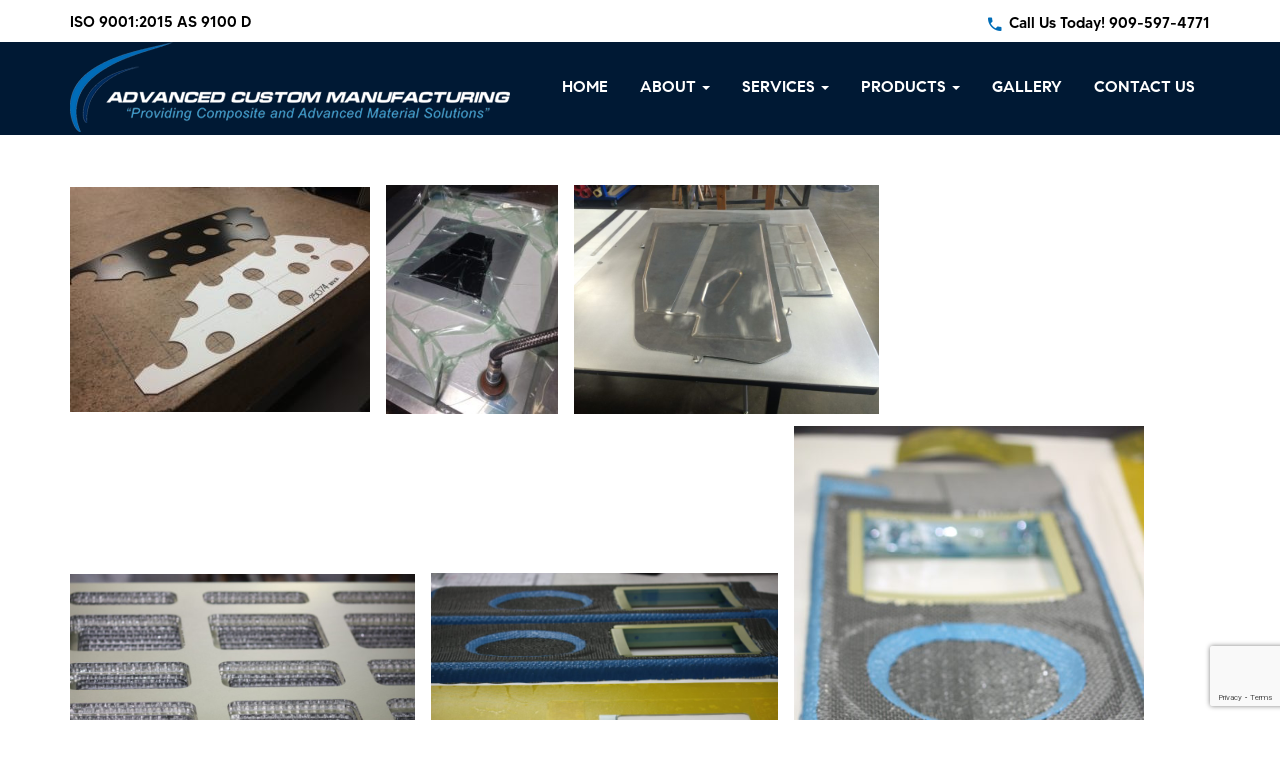

--- FILE ---
content_type: text/html; charset=UTF-8
request_url: https://www.acmfg.com/gallery/my-gallery.html/nggallery/page/2
body_size: 17215
content:
<!DOCTYPE html>
<html lang="en-US">
    <head>
        <meta charset="UTF-8" />
        <meta content="width=device-width, initial-scale=1.0" name="viewport">
        <link rel="pingback" href="https://www.acmfg.com/xmlrpc.php" /><title>Composite Manufacturing for Aerospace, Military, Marine, Space | Advanced Custom Mfg.</title><meta name="keywords" content="adhesive bonding,adhesives,aircraft insert,aircraft interior panels,aircraft panel,aircraft panels,aluminum honeycomb,aluminum honeycomb panel,carbon fiber,carbon fiber panel,carbonfiber,cleanroom panels,composite assembly,composite fabrication,composite manufacturer,composite manufacturing,composite panel,composite panels,composite structure,composite structures,composites assembly,F.O.D.,fiber reinforcements,fiberglass,fiberglass panel,fiberglass tooling,flat panel,foam core panel,FOD,fod,fod mat,fod shield,graphite panel,honeycomb,honeycomb core,honeycomb panel,honeycomb panels,hydraulic press,kevlar, kevlar panel,laminated panel,lightweight panel,nomex core,panel fabrication,prepreg,reinforced plastic,sandwich panels,shelter core,shelter panels,stiffened panels,tooling board,tooling laminates,tooling panels,urethane,urethane bumper,vacuum bonding,vacuum molding,vacuum table,vinyl esters"><meta http-equiv="keywords" content="adhesive bonding,adhesives,aircraft insert,aircraft interior panels,aircraft panel,aircraft panels,aluminum honeycomb,aluminum honeycomb panel,carbon fiber,carbon fiber panel,carbonfiber,cleanroom panels,composite assembly,composite fabrication,composite manufacturer,composite manufacturing,composite panel,composite panels,composite structure,composite structures,composites assembly,F.O.D.,fiber reinforcements,fiberglass,fiberglass panel,fiberglass tooling,flat panel,foam core panel,FOD,fod,fod mat,fod shield,graphite panel,honeycomb,honeycomb core,honeycomb panel,honeycomb panels,hydraulic press,kevlar, kevlar panel,laminated panel,lightweight panel,nomex core,panel fabrication,prepreg,reinforced plastic,sandwich panels,shelter core,shelter panels,stiffened panels,tooling board,tooling laminates,tooling panels,urethane,urethane bumper,vacuum bonding,vacuum molding,vacuum table,vinyl esters"><meta name="description" content="Advanced Custom Mfg. is a manufacturer of laminated composite structures and parts for Rail, Entertainment, Marine, Aerospace, Military, and Space applications, from honeycomb paneling to aircraft protective door edge covers and FOD Shield Mats (Foreign Object Damage Mats)."><meta http-equiv="description" content="Advanced Custom Mfg. is a manufacturer of laminated composite structures and parts for Rail, Entertainment, Marine, Aerospace, Military, and Space applications, from honeycomb paneling to aircraft protective door edge covers and FOD Shield Mats (Foreign Object Damage Mats)."><meta NAME="robots" CONTENT="index, follow, max-image-preview:large, max-snippet:-1, max-video-preview:-1"><meta NAME="GOOGLEBOT" CONTENT="index, follow, max-image-preview:large, max-snippet:-1, max-video-preview:-1"><meta name="keyphrases"  content="adhesive bonding,adhesives,aircraft insert,aircraft interior panels,aircraft panel,aircraft panels,aluminum honeycomb,aluminum honeycomb panel,carbon fiber,carbon fiber panel,carbonfiber,cleanroom panels,composite assembly,composite fabrication,composite manufacturer,composite manufacturing,composite panel,composite panels,composite structure,composite structures,composites assembly,F.O.D.,fiber reinforcements,fiberglass,fiberglass panel,fiberglass tooling,flat panel,foam core panel,FOD,fod,fod mat,fod shield,graphite panel,honeycomb,honeycomb core,honeycomb panel,honeycomb panels,hydraulic press,kevlar, kevlar panel,laminated panel,lightweight panel,nomex core,panel fabrication,prepreg,reinforced plastic,sandwich panels,shelter core,shelter panels,stiffened panels,tooling board,tooling laminates,tooling panels,urethane,urethane bumper,vacuum bonding,vacuum molding,vacuum table,vinyl esters"><meta name="author"  content="Advanced Custom Manufacturing"><meta name="htdig-keywords" content="adhesive bonding,adhesives,aircraft insert,aircraft interior panels,aircraft panel,aircraft panels,aluminum honeycomb,aluminum honeycomb panel,carbon fiber,carbon fiber panel,carbonfiber,cleanroom panels,composite assembly,composite fabrication,composite manufacturer,composite manufacturing,composite panel,composite panels,composite structure,composite structures,composites assembly,F.O.D.,fiber reinforcements,fiberglass,fiberglass panel,fiberglass tooling,flat panel,foam core panel,FOD,fod,fod mat,fod shield,graphite panel,honeycomb,honeycomb core,honeycomb panel,honeycomb panels,hydraulic press,kevlar, kevlar panel,laminated panel,lightweight panel,nomex core,panel fabrication,prepreg,reinforced plastic,sandwich panels,shelter core,shelter panels,stiffened panels,tooling board,tooling laminates,tooling panels,urethane,urethane bumper,vacuum bonding,vacuum molding,vacuum table,vinyl esters"><meta name="copyright"  content="2004-2025"><meta name="body" content="Advanced Custom Mfg. is a manufacturer of laminated composite structures and parts for Rail, Entertainment, Marine, Aerospace, Military, and Space applications, from honeycomb paneling to aircraft protective door edge covers and FOD Shield Mats (Foreign Object Damage Mats)."><meta property="og:locale" content="en_US" /><meta property="og:title" content="Composite Manufacturing for Aerospace, Military, Marine, Space | Advanced Custom Mfg."><meta property="og:type" content="article"><meta property="og:url" content="https://www.acmfg.com/gallery/my-gallery.html/nggallery/page/2"><meta property="og:site_name" content="Advanced Custom Manufacturing"><meta property="og:description" content="Advanced Custom Mfg. is a manufacturer of laminated composite structures and parts for Rail, Entertainment, Marine, Aerospace, Military, and Space applications, from honeycomb paneling to aircraft protective door edge covers and FOD Shield Mats (Foreign Object Damage Mats)."><meta property="og:image" content="https://www.acmfg.com/acmfg-og-image-keep.png"/><meta name="twitter:card" content="summary" /><meta name="twitter:description" content="Advanced Custom Mfg. is a manufacturer of laminated composite structures and parts for Rail, Entertainment, Marine, Aerospace, Military, and Space applications, from honeycomb paneling to aircraft protective door edge covers and FOD Shield Mats (Foreign Object Damage Mats)." /><meta name="twitter:title" content="Composite Manufacturing for Aerospace, Military, Marine, Space | Advanced Custom Mfg. " /><!-- Advanced Custom Mfg. is a manufacturer of laminated composite structures and parts for Rail, Entertainment, Marine, Aerospace, Military, and Space applications, from honeycomb paneling to aircraft protective door edge covers and FOD Shield Mats (Foreign Object Damage Mats). --><script type="application/ld+json">
[
    {
        "@context": "https://schema.org",
        "@type": "WebPage",
        "url": "https://www.acmfg.com/gallery/my-gallery.html/nggallery/page/2",
        "name": "Composite Manufacturing for Aerospace, Military, Marine, Space | Advanced Custom Mfg.",
        "description": "Advanced Custom Mfg. is a manufacturer of laminated composite structures and parts for Rail, Entertainment, Marine, Aerospace, Military, and Space applications, from honeycomb paneling to aircraft protective door edge covers and FOD Shield Mats (Foreign Object Damage Mats).",
        "image": "https://www.acmfg.com/acmfg-og-image-keep.png",
        "publisher": {
            "@context": "https://schema.org",
            "@type": "Organization",
            "url": "https://www.acmfg.com",
            "name": "Advanced Custom Manufacturing",
            "logo": "https://www.acmfg.com/acmfg-og-image-keep.png"
        }
    },
    {
        "@context": "https://schema.org",
        "@type": "Organization",
        "url": "https://www.acmfg.com",
        "name": "Advanced Custom Manufacturing",
        "logo": "https://www.acmfg.com/acmfg-og-image-keep.png"
    }
]
</script><!-- deltronix.net SEO services active! -->
<!-- Global site tag (gtag.js) - Google Analytics IN ADDTITLE-->
<script async src="https://www.googletagmanager.com/gtag/js?id=UA-9447007-2"></script>
<script>
  window.dataLayer = window.dataLayer || [];
  function gtag(){dataLayer.push(arguments);}
  gtag('js', new Date());

  gtag('config', 'UA-9447007-2');
</script>
	<style>img:is([sizes="auto" i], [sizes^="auto," i]) { contain-intrinsic-size: 3000px 1500px }</style>
	<link rel="alternate" type="application/rss+xml" title="Advanced Custom Manufacturing &raquo; Feed" href="https://www.acmfg.com/feed/" />
<link rel="alternate" type="application/rss+xml" title="Advanced Custom Manufacturing &raquo; Comments Feed" href="https://www.acmfg.com/comments/feed/" />
<script type="text/javascript">
/* <![CDATA[ */
window._wpemojiSettings = {"baseUrl":"https:\/\/s.w.org\/images\/core\/emoji\/15.0.3\/72x72\/","ext":".png","svgUrl":"https:\/\/s.w.org\/images\/core\/emoji\/15.0.3\/svg\/","svgExt":".svg","source":{"concatemoji":"https:\/\/www.acmfg.com\/wp-includes\/js\/wp-emoji-release.min.js?ver=6.7.1"}};
/*! This file is auto-generated */
!function(i,n){var o,s,e;function c(e){try{var t={supportTests:e,timestamp:(new Date).valueOf()};sessionStorage.setItem(o,JSON.stringify(t))}catch(e){}}function p(e,t,n){e.clearRect(0,0,e.canvas.width,e.canvas.height),e.fillText(t,0,0);var t=new Uint32Array(e.getImageData(0,0,e.canvas.width,e.canvas.height).data),r=(e.clearRect(0,0,e.canvas.width,e.canvas.height),e.fillText(n,0,0),new Uint32Array(e.getImageData(0,0,e.canvas.width,e.canvas.height).data));return t.every(function(e,t){return e===r[t]})}function u(e,t,n){switch(t){case"flag":return n(e,"\ud83c\udff3\ufe0f\u200d\u26a7\ufe0f","\ud83c\udff3\ufe0f\u200b\u26a7\ufe0f")?!1:!n(e,"\ud83c\uddfa\ud83c\uddf3","\ud83c\uddfa\u200b\ud83c\uddf3")&&!n(e,"\ud83c\udff4\udb40\udc67\udb40\udc62\udb40\udc65\udb40\udc6e\udb40\udc67\udb40\udc7f","\ud83c\udff4\u200b\udb40\udc67\u200b\udb40\udc62\u200b\udb40\udc65\u200b\udb40\udc6e\u200b\udb40\udc67\u200b\udb40\udc7f");case"emoji":return!n(e,"\ud83d\udc26\u200d\u2b1b","\ud83d\udc26\u200b\u2b1b")}return!1}function f(e,t,n){var r="undefined"!=typeof WorkerGlobalScope&&self instanceof WorkerGlobalScope?new OffscreenCanvas(300,150):i.createElement("canvas"),a=r.getContext("2d",{willReadFrequently:!0}),o=(a.textBaseline="top",a.font="600 32px Arial",{});return e.forEach(function(e){o[e]=t(a,e,n)}),o}function t(e){var t=i.createElement("script");t.src=e,t.defer=!0,i.head.appendChild(t)}"undefined"!=typeof Promise&&(o="wpEmojiSettingsSupports",s=["flag","emoji"],n.supports={everything:!0,everythingExceptFlag:!0},e=new Promise(function(e){i.addEventListener("DOMContentLoaded",e,{once:!0})}),new Promise(function(t){var n=function(){try{var e=JSON.parse(sessionStorage.getItem(o));if("object"==typeof e&&"number"==typeof e.timestamp&&(new Date).valueOf()<e.timestamp+604800&&"object"==typeof e.supportTests)return e.supportTests}catch(e){}return null}();if(!n){if("undefined"!=typeof Worker&&"undefined"!=typeof OffscreenCanvas&&"undefined"!=typeof URL&&URL.createObjectURL&&"undefined"!=typeof Blob)try{var e="postMessage("+f.toString()+"("+[JSON.stringify(s),u.toString(),p.toString()].join(",")+"));",r=new Blob([e],{type:"text/javascript"}),a=new Worker(URL.createObjectURL(r),{name:"wpTestEmojiSupports"});return void(a.onmessage=function(e){c(n=e.data),a.terminate(),t(n)})}catch(e){}c(n=f(s,u,p))}t(n)}).then(function(e){for(var t in e)n.supports[t]=e[t],n.supports.everything=n.supports.everything&&n.supports[t],"flag"!==t&&(n.supports.everythingExceptFlag=n.supports.everythingExceptFlag&&n.supports[t]);n.supports.everythingExceptFlag=n.supports.everythingExceptFlag&&!n.supports.flag,n.DOMReady=!1,n.readyCallback=function(){n.DOMReady=!0}}).then(function(){return e}).then(function(){var e;n.supports.everything||(n.readyCallback(),(e=n.source||{}).concatemoji?t(e.concatemoji):e.wpemoji&&e.twemoji&&(t(e.twemoji),t(e.wpemoji)))}))}((window,document),window._wpemojiSettings);
/* ]]> */
</script>
<style id='wp-emoji-styles-inline-css' type='text/css'>

	img.wp-smiley, img.emoji {
		display: inline !important;
		border: none !important;
		box-shadow: none !important;
		height: 1em !important;
		width: 1em !important;
		margin: 0 0.07em !important;
		vertical-align: -0.1em !important;
		background: none !important;
		padding: 0 !important;
	}
</style>
<link rel='stylesheet' id='wp-block-library-css' href='https://www.acmfg.com/wp-includes/css/dist/block-library/style.min.css?ver=6.7.1' type='text/css' media='all' />
<style id='classic-theme-styles-inline-css' type='text/css'>
/*! This file is auto-generated */
.wp-block-button__link{color:#fff;background-color:#32373c;border-radius:9999px;box-shadow:none;text-decoration:none;padding:calc(.667em + 2px) calc(1.333em + 2px);font-size:1.125em}.wp-block-file__button{background:#32373c;color:#fff;text-decoration:none}
</style>
<style id='global-styles-inline-css' type='text/css'>
:root{--wp--preset--aspect-ratio--square: 1;--wp--preset--aspect-ratio--4-3: 4/3;--wp--preset--aspect-ratio--3-4: 3/4;--wp--preset--aspect-ratio--3-2: 3/2;--wp--preset--aspect-ratio--2-3: 2/3;--wp--preset--aspect-ratio--16-9: 16/9;--wp--preset--aspect-ratio--9-16: 9/16;--wp--preset--color--black: #000000;--wp--preset--color--cyan-bluish-gray: #abb8c3;--wp--preset--color--white: #ffffff;--wp--preset--color--pale-pink: #f78da7;--wp--preset--color--vivid-red: #cf2e2e;--wp--preset--color--luminous-vivid-orange: #ff6900;--wp--preset--color--luminous-vivid-amber: #fcb900;--wp--preset--color--light-green-cyan: #7bdcb5;--wp--preset--color--vivid-green-cyan: #00d084;--wp--preset--color--pale-cyan-blue: #8ed1fc;--wp--preset--color--vivid-cyan-blue: #0693e3;--wp--preset--color--vivid-purple: #9b51e0;--wp--preset--gradient--vivid-cyan-blue-to-vivid-purple: linear-gradient(135deg,rgba(6,147,227,1) 0%,rgb(155,81,224) 100%);--wp--preset--gradient--light-green-cyan-to-vivid-green-cyan: linear-gradient(135deg,rgb(122,220,180) 0%,rgb(0,208,130) 100%);--wp--preset--gradient--luminous-vivid-amber-to-luminous-vivid-orange: linear-gradient(135deg,rgba(252,185,0,1) 0%,rgba(255,105,0,1) 100%);--wp--preset--gradient--luminous-vivid-orange-to-vivid-red: linear-gradient(135deg,rgba(255,105,0,1) 0%,rgb(207,46,46) 100%);--wp--preset--gradient--very-light-gray-to-cyan-bluish-gray: linear-gradient(135deg,rgb(238,238,238) 0%,rgb(169,184,195) 100%);--wp--preset--gradient--cool-to-warm-spectrum: linear-gradient(135deg,rgb(74,234,220) 0%,rgb(151,120,209) 20%,rgb(207,42,186) 40%,rgb(238,44,130) 60%,rgb(251,105,98) 80%,rgb(254,248,76) 100%);--wp--preset--gradient--blush-light-purple: linear-gradient(135deg,rgb(255,206,236) 0%,rgb(152,150,240) 100%);--wp--preset--gradient--blush-bordeaux: linear-gradient(135deg,rgb(254,205,165) 0%,rgb(254,45,45) 50%,rgb(107,0,62) 100%);--wp--preset--gradient--luminous-dusk: linear-gradient(135deg,rgb(255,203,112) 0%,rgb(199,81,192) 50%,rgb(65,88,208) 100%);--wp--preset--gradient--pale-ocean: linear-gradient(135deg,rgb(255,245,203) 0%,rgb(182,227,212) 50%,rgb(51,167,181) 100%);--wp--preset--gradient--electric-grass: linear-gradient(135deg,rgb(202,248,128) 0%,rgb(113,206,126) 100%);--wp--preset--gradient--midnight: linear-gradient(135deg,rgb(2,3,129) 0%,rgb(40,116,252) 100%);--wp--preset--font-size--small: 13px;--wp--preset--font-size--medium: 20px;--wp--preset--font-size--large: 36px;--wp--preset--font-size--x-large: 42px;--wp--preset--spacing--20: 0.44rem;--wp--preset--spacing--30: 0.67rem;--wp--preset--spacing--40: 1rem;--wp--preset--spacing--50: 1.5rem;--wp--preset--spacing--60: 2.25rem;--wp--preset--spacing--70: 3.38rem;--wp--preset--spacing--80: 5.06rem;--wp--preset--shadow--natural: 6px 6px 9px rgba(0, 0, 0, 0.2);--wp--preset--shadow--deep: 12px 12px 50px rgba(0, 0, 0, 0.4);--wp--preset--shadow--sharp: 6px 6px 0px rgba(0, 0, 0, 0.2);--wp--preset--shadow--outlined: 6px 6px 0px -3px rgba(255, 255, 255, 1), 6px 6px rgba(0, 0, 0, 1);--wp--preset--shadow--crisp: 6px 6px 0px rgba(0, 0, 0, 1);}:where(.is-layout-flex){gap: 0.5em;}:where(.is-layout-grid){gap: 0.5em;}body .is-layout-flex{display: flex;}.is-layout-flex{flex-wrap: wrap;align-items: center;}.is-layout-flex > :is(*, div){margin: 0;}body .is-layout-grid{display: grid;}.is-layout-grid > :is(*, div){margin: 0;}:where(.wp-block-columns.is-layout-flex){gap: 2em;}:where(.wp-block-columns.is-layout-grid){gap: 2em;}:where(.wp-block-post-template.is-layout-flex){gap: 1.25em;}:where(.wp-block-post-template.is-layout-grid){gap: 1.25em;}.has-black-color{color: var(--wp--preset--color--black) !important;}.has-cyan-bluish-gray-color{color: var(--wp--preset--color--cyan-bluish-gray) !important;}.has-white-color{color: var(--wp--preset--color--white) !important;}.has-pale-pink-color{color: var(--wp--preset--color--pale-pink) !important;}.has-vivid-red-color{color: var(--wp--preset--color--vivid-red) !important;}.has-luminous-vivid-orange-color{color: var(--wp--preset--color--luminous-vivid-orange) !important;}.has-luminous-vivid-amber-color{color: var(--wp--preset--color--luminous-vivid-amber) !important;}.has-light-green-cyan-color{color: var(--wp--preset--color--light-green-cyan) !important;}.has-vivid-green-cyan-color{color: var(--wp--preset--color--vivid-green-cyan) !important;}.has-pale-cyan-blue-color{color: var(--wp--preset--color--pale-cyan-blue) !important;}.has-vivid-cyan-blue-color{color: var(--wp--preset--color--vivid-cyan-blue) !important;}.has-vivid-purple-color{color: var(--wp--preset--color--vivid-purple) !important;}.has-black-background-color{background-color: var(--wp--preset--color--black) !important;}.has-cyan-bluish-gray-background-color{background-color: var(--wp--preset--color--cyan-bluish-gray) !important;}.has-white-background-color{background-color: var(--wp--preset--color--white) !important;}.has-pale-pink-background-color{background-color: var(--wp--preset--color--pale-pink) !important;}.has-vivid-red-background-color{background-color: var(--wp--preset--color--vivid-red) !important;}.has-luminous-vivid-orange-background-color{background-color: var(--wp--preset--color--luminous-vivid-orange) !important;}.has-luminous-vivid-amber-background-color{background-color: var(--wp--preset--color--luminous-vivid-amber) !important;}.has-light-green-cyan-background-color{background-color: var(--wp--preset--color--light-green-cyan) !important;}.has-vivid-green-cyan-background-color{background-color: var(--wp--preset--color--vivid-green-cyan) !important;}.has-pale-cyan-blue-background-color{background-color: var(--wp--preset--color--pale-cyan-blue) !important;}.has-vivid-cyan-blue-background-color{background-color: var(--wp--preset--color--vivid-cyan-blue) !important;}.has-vivid-purple-background-color{background-color: var(--wp--preset--color--vivid-purple) !important;}.has-black-border-color{border-color: var(--wp--preset--color--black) !important;}.has-cyan-bluish-gray-border-color{border-color: var(--wp--preset--color--cyan-bluish-gray) !important;}.has-white-border-color{border-color: var(--wp--preset--color--white) !important;}.has-pale-pink-border-color{border-color: var(--wp--preset--color--pale-pink) !important;}.has-vivid-red-border-color{border-color: var(--wp--preset--color--vivid-red) !important;}.has-luminous-vivid-orange-border-color{border-color: var(--wp--preset--color--luminous-vivid-orange) !important;}.has-luminous-vivid-amber-border-color{border-color: var(--wp--preset--color--luminous-vivid-amber) !important;}.has-light-green-cyan-border-color{border-color: var(--wp--preset--color--light-green-cyan) !important;}.has-vivid-green-cyan-border-color{border-color: var(--wp--preset--color--vivid-green-cyan) !important;}.has-pale-cyan-blue-border-color{border-color: var(--wp--preset--color--pale-cyan-blue) !important;}.has-vivid-cyan-blue-border-color{border-color: var(--wp--preset--color--vivid-cyan-blue) !important;}.has-vivid-purple-border-color{border-color: var(--wp--preset--color--vivid-purple) !important;}.has-vivid-cyan-blue-to-vivid-purple-gradient-background{background: var(--wp--preset--gradient--vivid-cyan-blue-to-vivid-purple) !important;}.has-light-green-cyan-to-vivid-green-cyan-gradient-background{background: var(--wp--preset--gradient--light-green-cyan-to-vivid-green-cyan) !important;}.has-luminous-vivid-amber-to-luminous-vivid-orange-gradient-background{background: var(--wp--preset--gradient--luminous-vivid-amber-to-luminous-vivid-orange) !important;}.has-luminous-vivid-orange-to-vivid-red-gradient-background{background: var(--wp--preset--gradient--luminous-vivid-orange-to-vivid-red) !important;}.has-very-light-gray-to-cyan-bluish-gray-gradient-background{background: var(--wp--preset--gradient--very-light-gray-to-cyan-bluish-gray) !important;}.has-cool-to-warm-spectrum-gradient-background{background: var(--wp--preset--gradient--cool-to-warm-spectrum) !important;}.has-blush-light-purple-gradient-background{background: var(--wp--preset--gradient--blush-light-purple) !important;}.has-blush-bordeaux-gradient-background{background: var(--wp--preset--gradient--blush-bordeaux) !important;}.has-luminous-dusk-gradient-background{background: var(--wp--preset--gradient--luminous-dusk) !important;}.has-pale-ocean-gradient-background{background: var(--wp--preset--gradient--pale-ocean) !important;}.has-electric-grass-gradient-background{background: var(--wp--preset--gradient--electric-grass) !important;}.has-midnight-gradient-background{background: var(--wp--preset--gradient--midnight) !important;}.has-small-font-size{font-size: var(--wp--preset--font-size--small) !important;}.has-medium-font-size{font-size: var(--wp--preset--font-size--medium) !important;}.has-large-font-size{font-size: var(--wp--preset--font-size--large) !important;}.has-x-large-font-size{font-size: var(--wp--preset--font-size--x-large) !important;}
:where(.wp-block-post-template.is-layout-flex){gap: 1.25em;}:where(.wp-block-post-template.is-layout-grid){gap: 1.25em;}
:where(.wp-block-columns.is-layout-flex){gap: 2em;}:where(.wp-block-columns.is-layout-grid){gap: 2em;}
:root :where(.wp-block-pullquote){font-size: 1.5em;line-height: 1.6;}
</style>
<link rel='stylesheet' id='ngg_trigger_buttons-css' href='https://www.acmfg.com/wp-content/plugins/nextgen-gallery/static/GalleryDisplay/trigger_buttons.css?ver=3.59.8' type='text/css' media='all' />
<link rel='stylesheet' id='simplelightbox-0-css' href='https://www.acmfg.com/wp-content/plugins/nextgen-gallery/static/Lightbox/simplelightbox/simple-lightbox.css?ver=3.59.8' type='text/css' media='all' />
<link rel='stylesheet' id='fontawesome_v4_shim_style-css' href='https://www.acmfg.com/wp-content/plugins/nextgen-gallery/static/FontAwesome/css/v4-shims.min.css?ver=6.7.1' type='text/css' media='all' />
<link rel='stylesheet' id='fontawesome-css' href='https://www.acmfg.com/wp-content/plugins/nextgen-gallery/static/FontAwesome/css/all.min.css?ver=6.7.1' type='text/css' media='all' />
<link rel='stylesheet' id='nextgen_pagination_style-css' href='https://www.acmfg.com/wp-content/plugins/nextgen-gallery/static/GalleryDisplay/pagination_style.css?ver=3.59.8' type='text/css' media='all' />
<link rel='stylesheet' id='nextgen_basic_thumbnails_style-css' href='https://www.acmfg.com/wp-content/plugins/nextgen-gallery/static/Thumbnails/nextgen_basic_thumbnails.css?ver=3.59.8' type='text/css' media='all' />
<link rel='stylesheet' id='mediaelement-css' href='https://www.acmfg.com/wp-includes/js/mediaelement/mediaelementplayer-legacy.min.css?ver=4.2.17' type='text/css' media='all' />
<link rel='stylesheet' id='wp-mediaelement-css' href='https://www.acmfg.com/wp-includes/js/mediaelement/wp-mediaelement.min.css?ver=6.7.1' type='text/css' media='all' />
<link rel='stylesheet' id='lambda-bootstrap-css' href='https://www.acmfg.com/wp-content/themes/lambda/assets/css/bootstrap.min.css?ver=6.7.1' type='text/css' media='all' />
<link rel='stylesheet' id='lambda-theme-css' href='https://www.acmfg.com/wp-content/themes/lambda/assets/css/theme.min.css?ver=6.7.1' type='text/css' media='all' />
<link rel='stylesheet' id='lambda-child-theme-css' href='https://www.acmfg.com/wp-content/themes/lambda-child-theme/style.css?ver=6.7.1' type='text/css' media='all' />
<link rel='stylesheet' id='lambda-material-design-iconic-font-min-css' href='https://www.acmfg.com/wp-content/themes/lambda-child-theme/css/material-design-iconic-font.min.css?ver=6.7.1' type='text/css' media='all' />
<link rel='stylesheet' id='lambda-owl-carousel-min-css' href='https://www.acmfg.com/wp-content/themes/lambda-child-theme/css/owl.carousel.min.css?ver=6.7.1' type='text/css' media='all' />
<link rel='stylesheet' id='lambda-owl-theme-default-min-css' href='https://www.acmfg.com/wp-content/themes/lambda-child-theme/css/owl.theme.default.min.css?ver=6.7.1' type='text/css' media='all' />
<link rel='stylesheet' id='lambda-hover-min-css' href='https://www.acmfg.com/wp-content/themes/lambda-child-theme/css/hover-min.css?ver=6.7.1' type='text/css' media='all' />
<link rel='stylesheet' id='lambda-main-style-css' href='https://www.acmfg.com/wp-content/themes/lambda-child-theme/css/style.css?ver=6.7.1' type='text/css' media='all' />
<link rel='stylesheet' id='lambda-responsive-css' href='https://www.acmfg.com/wp-content/themes/lambda-child-theme/css/responsive.css?ver=6.7.1' type='text/css' media='all' />
<link rel='stylesheet' id='lambda-vc-frontend-css' href='https://www.acmfg.com/wp-content/themes/lambda/inc/assets/stylesheets/visual-composer/vc-frontend.css?ver=6.7.1' type='text/css' media='all' />
<link rel='stylesheet' id='lambda-theme-stack-css' href='https://www.acmfg.com/wp-content/uploads/lambda/stack-1542.css?ver=6.7.1' type='text/css' media='all' />
<script type="text/javascript" src="https://www.acmfg.com/wp-includes/js/jquery/jquery.min.js?ver=3.7.1" id="jquery-core-js"></script>
<script type="text/javascript" src="https://www.acmfg.com/wp-includes/js/jquery/jquery-migrate.min.js?ver=3.4.1" id="jquery-migrate-js"></script>
<script type="text/javascript" id="photocrati_ajax-js-extra">
/* <![CDATA[ */
var photocrati_ajax = {"url":"https:\/\/www.acmfg.com\/index.php?photocrati_ajax=1","rest_url":"https:\/\/www.acmfg.com\/wp-json\/","wp_home_url":"https:\/\/www.acmfg.com","wp_site_url":"https:\/\/www.acmfg.com","wp_root_url":"https:\/\/www.acmfg.com","wp_plugins_url":"https:\/\/www.acmfg.com\/wp-content\/plugins","wp_content_url":"https:\/\/www.acmfg.com\/wp-content","wp_includes_url":"https:\/\/www.acmfg.com\/wp-includes\/","ngg_param_slug":"nggallery","rest_nonce":"6e1f532ecf"};
/* ]]> */
</script>
<script type="text/javascript" src="https://www.acmfg.com/wp-content/plugins/nextgen-gallery/static/Legacy/ajax.min.js?ver=3.59.8" id="photocrati_ajax-js"></script>
<script type="text/javascript" src="https://www.acmfg.com/wp-content/plugins/nextgen-gallery/static/FontAwesome/js/v4-shims.min.js?ver=5.3.1" id="fontawesome_v4_shim-js"></script>
<script type="text/javascript" defer crossorigin="anonymous" data-auto-replace-svg="false" data-keep-original-source="false" data-search-pseudo-elements src="https://www.acmfg.com/wp-content/plugins/nextgen-gallery/static/FontAwesome/js/all.min.js?ver=5.3.1" id="fontawesome-js"></script>
<script type="text/javascript" src="https://www.acmfg.com/wp-content/plugins/nextgen-gallery/static/Thumbnails/nextgen_basic_thumbnails.js?ver=3.59.8" id="nextgen_basic_thumbnails_script-js"></script>
<script type="text/javascript" src="https://www.acmfg.com/wp-content/plugins/nextgen-gallery/static/Thumbnails/ajax_pagination.js?ver=3.59.8" id="nextgen-basic-thumbnails-ajax-pagination-js"></script>
<link rel="https://api.w.org/" href="https://www.acmfg.com/wp-json/" /><link rel="alternate" title="JSON" type="application/json" href="https://www.acmfg.com/wp-json/wp/v2/pages/1270" /><link rel="EditURI" type="application/rsd+xml" title="RSD" href="https://www.acmfg.com/xmlrpc.php?rsd" />
<meta name="generator" content="WordPress 6.7.1" />
<link rel="canonical" href="https://www.acmfg.com/gallery/my-gallery.html" />
<link rel='shortlink' href='https://www.acmfg.com/?p=1270' />
<link rel="alternate" title="oEmbed (JSON)" type="application/json+oembed" href="https://www.acmfg.com/wp-json/oembed/1.0/embed?url=https%3A%2F%2Fwww.acmfg.com%2Fgallery%2Fmy-gallery.html" />
<link rel="alternate" title="oEmbed (XML)" type="text/xml+oembed" href="https://www.acmfg.com/wp-json/oembed/1.0/embed?url=https%3A%2F%2Fwww.acmfg.com%2Fgallery%2Fmy-gallery.html&#038;format=xml" />
<script type="text/javascript">
(function(url){
	if(/(?:Chrome\/26\.0\.1410\.63 Safari\/537\.31|WordfenceTestMonBot)/.test(navigator.userAgent)){ return; }
	var addEvent = function(evt, handler) {
		if (window.addEventListener) {
			document.addEventListener(evt, handler, false);
		} else if (window.attachEvent) {
			document.attachEvent('on' + evt, handler);
		}
	};
	var removeEvent = function(evt, handler) {
		if (window.removeEventListener) {
			document.removeEventListener(evt, handler, false);
		} else if (window.detachEvent) {
			document.detachEvent('on' + evt, handler);
		}
	};
	var evts = 'contextmenu dblclick drag dragend dragenter dragleave dragover dragstart drop keydown keypress keyup mousedown mousemove mouseout mouseover mouseup mousewheel scroll'.split(' ');
	var logHuman = function() {
		if (window.wfLogHumanRan) { return; }
		window.wfLogHumanRan = true;
		var wfscr = document.createElement('script');
		wfscr.type = 'text/javascript';
		wfscr.async = true;
		wfscr.src = url + '&r=' + Math.random();
		(document.getElementsByTagName('head')[0]||document.getElementsByTagName('body')[0]).appendChild(wfscr);
		for (var i = 0; i < evts.length; i++) {
			removeEvent(evts[i], logHuman);
		}
	};
	for (var i = 0; i < evts.length; i++) {
		addEvent(evts[i], logHuman);
	}
})('//www.acmfg.com/?wordfence_lh=1&hid=316709CCE74063BBAFC5A4CC6EBA37AC');
</script><meta name="generator" content="Powered by WPBakery Page Builder - drag and drop page builder for WordPress."/>
<link rel="icon" href="https://www.acmfg.com/wp-content/uploads/2021/03/favicon.ico" sizes="32x32" />
<link rel="icon" href="https://www.acmfg.com/wp-content/uploads/2021/03/favicon.ico" sizes="192x192" />
<link rel="apple-touch-icon" href="https://www.acmfg.com/wp-content/uploads/2021/03/favicon.ico" />
<meta name="msapplication-TileImage" content="https://www.acmfg.com/wp-content/uploads/2021/03/favicon.ico" />
<link href="//fonts.googleapis.com/css?family=Roboto:400%7CRoboto+Slab:100,300,400,700&amp;subset=latin,latin" rel="stylesheet" type="text/css"><script type="text/javascript"><!--goto menu lambda to edit google -->
<script async src="https://www.googletagmanager.com/gtag/js?id=UA-9447007-2"></script>
<script>
  window.dataLayer = window.dataLayer || [];
  function gtag(){dataLayer.push(arguments);}
  gtag('js', new Date());

  gtag('config', 'UA-9447007-2');
</script></script><noscript><style> .wpb_animate_when_almost_visible { opacity: 1; }</style></noscript>    </head>
    <body data-rsssl=1 class="page-template-default page page-id-1270 page-child parent-pageid-539 wpb-js-composer js-comp-ver-6.4.1 vc_responsive">
        <div class="pace-overlay"></div>
		<header class="header">
        <div class="header-top">
<div class="container">
	<div class="header-top-inner">
		<div id="custom_html-2" class="widget_text sidebar-widget text-left small-screen-center widget_custom_html"><div class="textwidget custom-html-widget"><ul class="list-unstyled">
                            <li>ISO 9001:2015 AS 9100 D</li>
                        </ul></div></div>		<div class="spacer"></div>
		 <div id="custom_html-3" class="widget_text sidebar-widget text-right small-screen-center widget_custom_html"><div class="textwidget custom-html-widget"><ul class="list-unstyled">
                            <li><a href="#"><span class="zmdi zmdi-phone"></span>Call Us Today! 909-597-4771</a></li>
                        </ul></div></div>	</div>
</div>
</div>
<nav class="navbar navbar-default">
<div class="container">
<!-- Brand and toggle get grouped for better mobile display -->
<div class="navbar-header">
	<button type="button" class="navbar-toggle collapsed" data-toggle="collapse" data-target="#bs-example-navbar-collapse-1" aria-expanded="false">
		<span class="zmdi zmdi-menu"></span>
	</button>
	<a href="https://www.acmfg.com" class="navbar-brand">
            <img src="https://www.acmfg.com/wp-content/uploads/2021/03/logo.png" alt="Advanced Custom Manufacturing">
        </a>
</div>
<!-- Collect the nav links, forms, and other content for toggling -->
<div class="collapse navbar-collapse" id="bs-example-navbar-collapse-1">
	 <div class="menu-header-menu-container"><ul id="menu-header-menu" class="nav navbar-nav navbar-right"><li id="menu-item-903" class="hvr-underline-from-left menu-item menu-item-type-post_type menu-item-object-page menu-item-home menu-item-903"><a href="https://www.acmfg.com/">Home</a></li>
<li id="menu-item-41" class="menu-item menu-item-type-custom menu-item-object-custom menu-item-has-children menu-item-41 dropdown"><a href="#" data-toggle="dropdown" class="dropdown-toggle">About  <span class="caret"></span></a><ul role="menu" class="dropdown-menu dropdown-menu-left">	<li id="menu-item-904" class="menu-item menu-item-type-post_type menu-item-object-page menu-item-904"><a href="https://www.acmfg.com/about.html">History</a></li>
	<li id="menu-item-891" class="menu-item menu-item-type-post_type menu-item-object-page menu-item-891"><a href="https://www.acmfg.com/facilities.html">Facilities</a></li>
	<li id="menu-item-896" class="menu-item menu-item-type-post_type menu-item-object-page menu-item-896"><a href="https://www.acmfg.com/recent-news.html">Recent News</a></li>
</ul>
</li>
<li id="menu-item-43" class="menu-item menu-item-type-custom menu-item-object-custom menu-item-has-children menu-item-43 dropdown"><a href="#" data-toggle="dropdown" class="dropdown-toggle">Services  <span class="caret"></span></a><ul role="menu" class="dropdown-menu dropdown-menu-left">	<li id="menu-item-893" class="menu-item menu-item-type-post_type menu-item-object-page menu-item-893"><a href="https://www.acmfg.com/product-services.html">Services Overview</a></li>
	<li id="menu-item-897" class="menu-item menu-item-type-post_type menu-item-object-page menu-item-897"><a href="https://www.acmfg.com/honeycomb-core-machining.html">Honeycomb Core Machining</a></li>
	<li id="menu-item-894" class="menu-item menu-item-type-post_type menu-item-object-page menu-item-894"><a href="https://www.acmfg.com/painting-and-finishing.html">Painting and Finishing</a></li>
</ul>
</li>
<li id="menu-item-42" class="menu-item menu-item-type-custom menu-item-object-custom menu-item-has-children menu-item-42 dropdown"><a href="#" data-toggle="dropdown" class="dropdown-toggle">Products  <span class="caret"></span></a><ul role="menu" class="dropdown-menu dropdown-menu-left">	<li id="menu-item-895" class="menu-item menu-item-type-post_type menu-item-object-page menu-item-895"><a href="https://www.acmfg.com/composite-sandwich-panels.html">Composite Sandwich Panels</a></li>
	<li id="menu-item-889" class="menu-item menu-item-type-post_type menu-item-object-page menu-item-889"><a href="https://www.acmfg.com/buildtoprint.html">Build To Print</a></li>
	<li id="menu-item-888" class="menu-item menu-item-type-post_type menu-item-object-page menu-item-888"><a href="https://www.acmfg.com/sandwich.html">Fabricated Products</a></li>
	<li id="menu-item-892" class="menu-item menu-item-type-post_type menu-item-object-page menu-item-892"><a href="https://www.acmfg.com/fod.html">Foreign Object Damage (FOD) Protection</a></li>
</ul>
</li>
<li id="menu-item-890" class="hvr-underline-from-left menu-item menu-item-type-post_type menu-item-object-page current-page-ancestor menu-item-890"><a href="https://www.acmfg.com/gallery.html">Gallery</a></li>
<li id="menu-item-884" class="hvr-underline-from-left menu-item menu-item-type-post_type menu-item-object-page menu-item-884"><a href="https://www.acmfg.com/contactus.html">Contact Us</a></li>
</ul></div><div class="menu-sidebar">
    </div>
</div><!-- /.navbar-collapse -->
</div><!-- /.container-fluid -->
</nav>
		</header>
        <div id="content" role="main"><section class="section">
    <div class="container">
        <div class="row element-top-50 element-bottom-50">
            <div class="col-md-12">
<article id="post-1270" class="post-1270 page type-page status-publish hentry">
    <p><img fetchpriority="high" decoding="async" class="alignnone size-medium wp-image-1476" src="https://www.acmfg.com/wp-content/uploads/2019/04/UA2-300x225.jpg" alt="" width="300" height="225" srcset="https://www.acmfg.com/wp-content/uploads/2019/04/UA2-300x225.jpg 300w, https://www.acmfg.com/wp-content/uploads/2019/04/UA2-768x576.jpg 768w, https://www.acmfg.com/wp-content/uploads/2019/04/UA2-1024x768.jpg 1024w" sizes="(max-width: 300px) 100vw, 300px" /> <img decoding="async" class="alignnone  wp-image-1475" src="https://www.acmfg.com/wp-content/uploads/2019/04/Rev.-B-225x300.jpg" alt="" width="172" height="229" srcset="https://www.acmfg.com/wp-content/uploads/2019/04/Rev.-B-225x300.jpg 225w, https://www.acmfg.com/wp-content/uploads/2019/04/Rev.-B.jpg 480w" sizes="(max-width: 172px) 100vw, 172px" /> <img decoding="async" class="alignnone  wp-image-1473" src="https://www.acmfg.com/wp-content/uploads/2019/04/M1-300x225.jpg" alt="" width="305" height="229" srcset="https://www.acmfg.com/wp-content/uploads/2019/04/M1-300x225.jpg 300w, https://www.acmfg.com/wp-content/uploads/2019/04/M1-768x576.jpg 768w, https://www.acmfg.com/wp-content/uploads/2019/04/M1-1024x768.jpg 1024w" sizes="(max-width: 305px) 100vw, 305px" /> <img loading="lazy" decoding="async" class="alignnone  wp-image-1472" src="https://www.acmfg.com/wp-content/uploads/2019/04/IMG_2757-300x200.jpg" alt="" width="345" height="230" srcset="https://www.acmfg.com/wp-content/uploads/2019/04/IMG_2757-300x200.jpg 300w, https://www.acmfg.com/wp-content/uploads/2019/04/IMG_2757-768x512.jpg 768w, https://www.acmfg.com/wp-content/uploads/2019/04/IMG_2757-1024x683.jpg 1024w" sizes="auto, (max-width: 345px) 100vw, 345px" /> <img loading="lazy" decoding="async" class="alignnone  wp-image-1471" src="https://www.acmfg.com/wp-content/uploads/2019/04/IMG_2754-300x200.jpg" alt="" width="347" height="231" srcset="https://www.acmfg.com/wp-content/uploads/2019/04/IMG_2754-300x200.jpg 300w, https://www.acmfg.com/wp-content/uploads/2019/04/IMG_2754-768x512.jpg 768w, https://www.acmfg.com/wp-content/uploads/2019/04/IMG_2754-1024x683.jpg 1024w" sizes="auto, (max-width: 347px) 100vw, 347px" /> <img loading="lazy" decoding="async" class="alignnone  wp-image-1470" src="https://www.acmfg.com/wp-content/uploads/2019/04/IMG_2753-300x200.jpg" alt="" width="350" height="233" srcset="https://www.acmfg.com/wp-content/uploads/2019/04/IMG_2753-300x200.jpg 300w, https://www.acmfg.com/wp-content/uploads/2019/04/IMG_2753-768x512.jpg 768w, https://www.acmfg.com/wp-content/uploads/2019/04/IMG_2753-1024x683.jpg 1024w" sizes="auto, (max-width: 350px) 100vw, 350px" /> <img loading="lazy" decoding="async" class="alignnone size-medium wp-image-1469" src="https://www.acmfg.com/wp-content/uploads/2019/04/IMG_2752-300x200.jpg" alt="" width="300" height="200" srcset="https://www.acmfg.com/wp-content/uploads/2019/04/IMG_2752-300x200.jpg 300w, https://www.acmfg.com/wp-content/uploads/2019/04/IMG_2752-768x512.jpg 768w, https://www.acmfg.com/wp-content/uploads/2019/04/IMG_2752-1024x683.jpg 1024w" sizes="auto, (max-width: 300px) 100vw, 300px" /> <img loading="lazy" decoding="async" class="alignnone size-medium wp-image-1468" src="https://www.acmfg.com/wp-content/uploads/2019/04/IMG_2749-300x200.jpg" alt="" width="300" height="200" srcset="https://www.acmfg.com/wp-content/uploads/2019/04/IMG_2749-300x200.jpg 300w, https://www.acmfg.com/wp-content/uploads/2019/04/IMG_2749-768x512.jpg 768w, https://www.acmfg.com/wp-content/uploads/2019/04/IMG_2749-1024x683.jpg 1024w" sizes="auto, (max-width: 300px) 100vw, 300px" /> <img loading="lazy" decoding="async" class="alignnone  wp-image-1467" src="https://www.acmfg.com/wp-content/uploads/2019/04/foam-core-1-300x225.jpg" alt="" width="267" height="200" srcset="https://www.acmfg.com/wp-content/uploads/2019/04/foam-core-1-300x225.jpg 300w, https://www.acmfg.com/wp-content/uploads/2019/04/foam-core-1-768x576.jpg 768w, https://www.acmfg.com/wp-content/uploads/2019/04/foam-core-1-1024x768.jpg 1024w" sizes="auto, (max-width: 267px) 100vw, 267px" /> <img loading="lazy" decoding="async" class="alignnone size-medium wp-image-1466" src="https://www.acmfg.com/wp-content/uploads/2019/04/flex-core-300x200.jpg" alt="" width="300" height="200" srcset="https://www.acmfg.com/wp-content/uploads/2019/04/flex-core-300x200.jpg 300w, https://www.acmfg.com/wp-content/uploads/2019/04/flex-core-768x512.jpg 768w, https://www.acmfg.com/wp-content/uploads/2019/04/flex-core.jpg 800w" sizes="auto, (max-width: 300px) 100vw, 300px" /> <img loading="lazy" decoding="async" class="alignnone size-medium wp-image-1459" src="https://www.acmfg.com/wp-content/uploads/2019/04/Advanced_Custom_3239-1-1-300x200.jpg" alt="" width="300" height="200" srcset="https://www.acmfg.com/wp-content/uploads/2019/04/Advanced_Custom_3239-1-1-300x200.jpg 300w, https://www.acmfg.com/wp-content/uploads/2019/04/Advanced_Custom_3239-1-1-768x513.jpg 768w, https://www.acmfg.com/wp-content/uploads/2019/04/Advanced_Custom_3239-1-1-1024x684.jpg 1024w" sizes="auto, (max-width: 300px) 100vw, 300px" /> <img loading="lazy" decoding="async" class="alignnone  wp-image-1458" src="https://www.acmfg.com/wp-content/uploads/2019/04/Advanced_Custom_3231-1-1-200x300.jpg" alt="" width="132" height="198" srcset="https://www.acmfg.com/wp-content/uploads/2019/04/Advanced_Custom_3231-1-1-200x300.jpg 200w, https://www.acmfg.com/wp-content/uploads/2019/04/Advanced_Custom_3231-1-1-768x1150.jpg 768w, https://www.acmfg.com/wp-content/uploads/2019/04/Advanced_Custom_3231-1-1-684x1024.jpg 684w, https://www.acmfg.com/wp-content/uploads/2019/04/Advanced_Custom_3231-1-1.jpg 1709w" sizes="auto, (max-width: 132px) 100vw, 132px" /> <img loading="lazy" decoding="async" class="alignnone  wp-image-1457" src="https://www.acmfg.com/wp-content/uploads/2019/04/Advanced_Custom_3207-1-200x300.jpg" alt="" width="131" height="197" srcset="https://www.acmfg.com/wp-content/uploads/2019/04/Advanced_Custom_3207-1-200x300.jpg 200w, https://www.acmfg.com/wp-content/uploads/2019/04/Advanced_Custom_3207-1-768x1150.jpg 768w, https://www.acmfg.com/wp-content/uploads/2019/04/Advanced_Custom_3207-1-684x1024.jpg 684w, https://www.acmfg.com/wp-content/uploads/2019/04/Advanced_Custom_3207-1.jpg 1709w" sizes="auto, (max-width: 131px) 100vw, 131px" /> <img loading="lazy" decoding="async" class="alignnone  wp-image-1452" src="https://www.acmfg.com/wp-content/uploads/2019/04/Advanced_Custom_3203-1-200x300.jpg" alt="" width="131" height="197" srcset="https://www.acmfg.com/wp-content/uploads/2019/04/Advanced_Custom_3203-1-200x300.jpg 200w, https://www.acmfg.com/wp-content/uploads/2019/04/Advanced_Custom_3203-1-768x1150.jpg 768w, https://www.acmfg.com/wp-content/uploads/2019/04/Advanced_Custom_3203-1-684x1024.jpg 684w, https://www.acmfg.com/wp-content/uploads/2019/04/Advanced_Custom_3203-1.jpg 1709w" sizes="auto, (max-width: 131px) 100vw, 131px" /> <img loading="lazy" decoding="async" class="alignnone size-medium wp-image-1443" src="https://www.acmfg.com/wp-content/uploads/2019/04/Advanced_Custom_3117-1-300x200.jpg" alt="" width="300" height="200" srcset="https://www.acmfg.com/wp-content/uploads/2019/04/Advanced_Custom_3117-1-300x200.jpg 300w, https://www.acmfg.com/wp-content/uploads/2019/04/Advanced_Custom_3117-1-768x513.jpg 768w, https://www.acmfg.com/wp-content/uploads/2019/04/Advanced_Custom_3117-1-1024x684.jpg 1024w" sizes="auto, (max-width: 300px) 100vw, 300px" /> <img loading="lazy" decoding="async" class="alignnone  wp-image-1444" src="https://www.acmfg.com/wp-content/uploads/2019/04/Advanced_Custom_3166-1-300x185.jpg" alt="" width="323" height="199" srcset="https://www.acmfg.com/wp-content/uploads/2019/04/Advanced_Custom_3166-1-300x185.jpg 300w, https://www.acmfg.com/wp-content/uploads/2019/04/Advanced_Custom_3166-1-768x475.jpg 768w, https://www.acmfg.com/wp-content/uploads/2019/04/Advanced_Custom_3166-1-1024x633.jpg 1024w, https://www.acmfg.com/wp-content/uploads/2019/04/Advanced_Custom_3166-1.jpg 1369w" sizes="auto, (max-width: 323px) 100vw, 323px" /> <img loading="lazy" decoding="async" class="alignnone  wp-image-1446" src="https://www.acmfg.com/wp-content/uploads/2019/04/Advanced_Custom_3169-1-200x300.jpg" alt="" width="132" height="199" srcset="https://www.acmfg.com/wp-content/uploads/2019/04/Advanced_Custom_3169-1-200x300.jpg 200w, https://www.acmfg.com/wp-content/uploads/2019/04/Advanced_Custom_3169-1-768x1150.jpg 768w, https://www.acmfg.com/wp-content/uploads/2019/04/Advanced_Custom_3169-1-684x1024.jpg 684w, https://www.acmfg.com/wp-content/uploads/2019/04/Advanced_Custom_3169-1.jpg 1709w" sizes="auto, (max-width: 132px) 100vw, 132px" /> <img loading="lazy" decoding="async" class="alignnone size-medium wp-image-1448" src="https://www.acmfg.com/wp-content/uploads/2019/04/Advanced_Custom_3177-1-Copy-300x200.jpg" alt="" width="300" height="200" srcset="https://www.acmfg.com/wp-content/uploads/2019/04/Advanced_Custom_3177-1-Copy-300x200.jpg 300w, https://www.acmfg.com/wp-content/uploads/2019/04/Advanced_Custom_3177-1-Copy-768x513.jpg 768w, https://www.acmfg.com/wp-content/uploads/2019/04/Advanced_Custom_3177-1-Copy-1024x684.jpg 1024w" sizes="auto, (max-width: 300px) 100vw, 300px" /> <img loading="lazy" decoding="async" class="alignnone size-medium wp-image-1439" src="https://www.acmfg.com/wp-content/uploads/2019/04/Advanced_Custom_3109-1-Copy-300x200.jpg" alt="" width="300" height="200" srcset="https://www.acmfg.com/wp-content/uploads/2019/04/Advanced_Custom_3109-1-Copy-300x200.jpg 300w, https://www.acmfg.com/wp-content/uploads/2019/04/Advanced_Custom_3109-1-Copy-768x513.jpg 768w, https://www.acmfg.com/wp-content/uploads/2019/04/Advanced_Custom_3109-1-Copy-1024x684.jpg 1024w" sizes="auto, (max-width: 300px) 100vw, 300px" /> <img loading="lazy" decoding="async" class="alignnone size-medium wp-image-1435" src="https://www.acmfg.com/wp-content/uploads/2019/04/Advanced_Custom_2962-1-300x200.jpg" alt="" width="300" height="200" srcset="https://www.acmfg.com/wp-content/uploads/2019/04/Advanced_Custom_2962-1-300x200.jpg 300w, https://www.acmfg.com/wp-content/uploads/2019/04/Advanced_Custom_2962-1-768x513.jpg 768w, https://www.acmfg.com/wp-content/uploads/2019/04/Advanced_Custom_2962-1-1024x684.jpg 1024w" sizes="auto, (max-width: 300px) 100vw, 300px" /> <img loading="lazy" decoding="async" class="alignnone size-medium wp-image-1430" src="https://www.acmfg.com/wp-content/uploads/2019/04/Advanced_Custom_2905-1-300x200.jpg" alt="" width="300" height="200" srcset="https://www.acmfg.com/wp-content/uploads/2019/04/Advanced_Custom_2905-1-300x200.jpg 300w, https://www.acmfg.com/wp-content/uploads/2019/04/Advanced_Custom_2905-1-768x513.jpg 768w, https://www.acmfg.com/wp-content/uploads/2019/04/Advanced_Custom_2905-1-1024x684.jpg 1024w" sizes="auto, (max-width: 300px) 100vw, 300px" /> <img loading="lazy" decoding="async" class="alignnone size-medium wp-image-1431" src="https://www.acmfg.com/wp-content/uploads/2019/04/Advanced_Custom_2923-1-Copy-300x200.jpg" alt="" width="300" height="200" srcset="https://www.acmfg.com/wp-content/uploads/2019/04/Advanced_Custom_2923-1-Copy-300x200.jpg 300w, https://www.acmfg.com/wp-content/uploads/2019/04/Advanced_Custom_2923-1-Copy-768x513.jpg 768w, https://www.acmfg.com/wp-content/uploads/2019/04/Advanced_Custom_2923-1-Copy-1024x684.jpg 1024w" sizes="auto, (max-width: 300px) 100vw, 300px" /> <img loading="lazy" decoding="async" class="alignnone size-medium wp-image-1414" src="https://www.acmfg.com/wp-content/uploads/2019/04/Advanced_Custom_3656-1-300x200.jpg" alt="" width="300" height="200" srcset="https://www.acmfg.com/wp-content/uploads/2019/04/Advanced_Custom_3656-1-300x200.jpg 300w, https://www.acmfg.com/wp-content/uploads/2019/04/Advanced_Custom_3656-1-768x513.jpg 768w, https://www.acmfg.com/wp-content/uploads/2019/04/Advanced_Custom_3656-1-1024x684.jpg 1024w" sizes="auto, (max-width: 300px) 100vw, 300px" /> <img loading="lazy" decoding="async" class="alignnone size-medium wp-image-1415" src="https://www.acmfg.com/wp-content/uploads/2019/04/Advanced_Custom_3666-1-300x216.jpg" alt="" width="300" height="216" srcset="https://www.acmfg.com/wp-content/uploads/2019/04/Advanced_Custom_3666-1-300x216.jpg 300w, https://www.acmfg.com/wp-content/uploads/2019/04/Advanced_Custom_3666-1-768x553.jpg 768w, https://www.acmfg.com/wp-content/uploads/2019/04/Advanced_Custom_3666-1-1024x737.jpg 1024w, https://www.acmfg.com/wp-content/uploads/2019/04/Advanced_Custom_3666-1.jpg 1818w" sizes="auto, (max-width: 300px) 100vw, 300px" /> <img loading="lazy" decoding="async" class="alignnone size-medium wp-image-1416" src="https://www.acmfg.com/wp-content/uploads/2019/04/Advanced_Custom_3682-1-300x187.jpg" alt="" width="300" height="187" srcset="https://www.acmfg.com/wp-content/uploads/2019/04/Advanced_Custom_3682-1-300x187.jpg 300w, https://www.acmfg.com/wp-content/uploads/2019/04/Advanced_Custom_3682-1-768x478.jpg 768w, https://www.acmfg.com/wp-content/uploads/2019/04/Advanced_Custom_3682-1-1024x637.jpg 1024w, https://www.acmfg.com/wp-content/uploads/2019/04/Advanced_Custom_3682-1.jpg 1679w" sizes="auto, (max-width: 300px) 100vw, 300px" /> <img loading="lazy" decoding="async" class="alignnone  wp-image-1417" src="https://www.acmfg.com/wp-content/uploads/2019/04/armor-2-300x225.jpg" alt="" width="250" height="188" srcset="https://www.acmfg.com/wp-content/uploads/2019/04/armor-2-300x225.jpg 300w, https://www.acmfg.com/wp-content/uploads/2019/04/armor-2-768x576.jpg 768w, https://www.acmfg.com/wp-content/uploads/2019/04/armor-2-1024x768.jpg 1024w" sizes="auto, (max-width: 250px) 100vw, 250px" /> <img loading="lazy" decoding="async" class="alignnone  wp-image-1420" src="https://www.acmfg.com/wp-content/uploads/2019/04/al-core-curved-300x199.jpg" alt="" width="288" height="191" srcset="https://www.acmfg.com/wp-content/uploads/2019/04/al-core-curved-300x199.jpg 300w, https://www.acmfg.com/wp-content/uploads/2019/04/al-core-curved-768x510.jpg 768w, https://www.acmfg.com/wp-content/uploads/2019/04/al-core-curved.jpg 1024w" sizes="auto, (max-width: 288px) 100vw, 288px" /> <img loading="lazy" decoding="async" class="alignnone  wp-image-1424" src="https://www.acmfg.com/wp-content/uploads/2019/04/Advanced_Custom_2880-1-Copy-200x300.jpg" alt="" width="128" height="192" srcset="https://www.acmfg.com/wp-content/uploads/2019/04/Advanced_Custom_2880-1-Copy-200x300.jpg 200w, https://www.acmfg.com/wp-content/uploads/2019/04/Advanced_Custom_2880-1-Copy-768x1150.jpg 768w, https://www.acmfg.com/wp-content/uploads/2019/04/Advanced_Custom_2880-1-Copy-684x1024.jpg 684w, https://www.acmfg.com/wp-content/uploads/2019/04/Advanced_Custom_2880-1-Copy.jpg 1709w" sizes="auto, (max-width: 128px) 100vw, 128px" /> <img loading="lazy" decoding="async" class="alignnone size-medium wp-image-1426" src="https://www.acmfg.com/wp-content/uploads/2019/04/Advanced_Custom_2887-1-Copy-300x200.jpg" alt="" width="300" height="200" srcset="https://www.acmfg.com/wp-content/uploads/2019/04/Advanced_Custom_2887-1-Copy-300x200.jpg 300w, https://www.acmfg.com/wp-content/uploads/2019/04/Advanced_Custom_2887-1-Copy-768x513.jpg 768w, https://www.acmfg.com/wp-content/uploads/2019/04/Advanced_Custom_2887-1-Copy-1024x684.jpg 1024w" sizes="auto, (max-width: 300px) 100vw, 300px" /> <img loading="lazy" decoding="async" class="alignnone size-medium wp-image-1428" src="https://www.acmfg.com/wp-content/uploads/2019/04/Advanced_Custom_2899-1-300x200.jpg" alt="" width="300" height="200" srcset="https://www.acmfg.com/wp-content/uploads/2019/04/Advanced_Custom_2899-1-300x200.jpg 300w, https://www.acmfg.com/wp-content/uploads/2019/04/Advanced_Custom_2899-1-768x513.jpg 768w, https://www.acmfg.com/wp-content/uploads/2019/04/Advanced_Custom_2899-1-1024x684.jpg 1024w" sizes="auto, (max-width: 300px) 100vw, 300px" /> <img loading="lazy" decoding="async" class="alignnone  wp-image-1411" src="https://www.acmfg.com/wp-content/uploads/2019/04/Advanced_Custom_3641-1-300x187.jpg" alt="" width="322" height="201" srcset="https://www.acmfg.com/wp-content/uploads/2019/04/Advanced_Custom_3641-1-300x187.jpg 300w, https://www.acmfg.com/wp-content/uploads/2019/04/Advanced_Custom_3641-1-768x479.jpg 768w, https://www.acmfg.com/wp-content/uploads/2019/04/Advanced_Custom_3641-1-1024x639.jpg 1024w, https://www.acmfg.com/wp-content/uploads/2019/04/Advanced_Custom_3641-1.jpg 1339w" sizes="auto, (max-width: 322px) 100vw, 322px" /> <img loading="lazy" decoding="async" class="alignnone size-medium wp-image-1409" src="https://www.acmfg.com/wp-content/uploads/2019/04/Advanced_Custom_3629-1-Copy-Copy-300x167.jpg" alt="" width="300" height="167" srcset="https://www.acmfg.com/wp-content/uploads/2019/04/Advanced_Custom_3629-1-Copy-Copy-300x167.jpg 300w, https://www.acmfg.com/wp-content/uploads/2019/04/Advanced_Custom_3629-1-Copy-Copy-768x428.jpg 768w, https://www.acmfg.com/wp-content/uploads/2019/04/Advanced_Custom_3629-1-Copy-Copy-1024x570.jpg 1024w, https://www.acmfg.com/wp-content/uploads/2019/04/Advanced_Custom_3629-1-Copy-Copy.jpg 1497w" sizes="auto, (max-width: 300px) 100vw, 300px" /> <img loading="lazy" decoding="async" class="alignnone  wp-image-1418" src="https://www.acmfg.com/wp-content/uploads/2019/04/DSC_6425-1-300x94.jpg" alt="" width="543" height="170" srcset="https://www.acmfg.com/wp-content/uploads/2019/04/DSC_6425-1-300x94.jpg 300w, https://www.acmfg.com/wp-content/uploads/2019/04/DSC_6425-1-768x241.jpg 768w, https://www.acmfg.com/wp-content/uploads/2019/04/DSC_6425-1-1024x321.jpg 1024w" sizes="auto, (max-width: 543px) 100vw, 543px" /> <img loading="lazy" decoding="async" class="alignnone  wp-image-1402" src="https://www.acmfg.com/wp-content/uploads/2019/04/Advanced_Custom_3560-1-300x82.jpg" alt="" width="732" height="200" srcset="https://www.acmfg.com/wp-content/uploads/2019/04/Advanced_Custom_3560-1-300x82.jpg 300w, https://www.acmfg.com/wp-content/uploads/2019/04/Advanced_Custom_3560-1-768x211.jpg 768w, https://www.acmfg.com/wp-content/uploads/2019/04/Advanced_Custom_3560-1-1024x281.jpg 1024w" sizes="auto, (max-width: 732px) 100vw, 732px" /> <img loading="lazy" decoding="async" class="alignnone  wp-image-1399" src="https://www.acmfg.com/wp-content/uploads/2019/04/Advanced_Custom_3543-1-Copy-200x300.jpg" alt="" width="132" height="198" srcset="https://www.acmfg.com/wp-content/uploads/2019/04/Advanced_Custom_3543-1-Copy-200x300.jpg 200w, https://www.acmfg.com/wp-content/uploads/2019/04/Advanced_Custom_3543-1-Copy-768x1150.jpg 768w, https://www.acmfg.com/wp-content/uploads/2019/04/Advanced_Custom_3543-1-Copy-684x1024.jpg 684w, https://www.acmfg.com/wp-content/uploads/2019/04/Advanced_Custom_3543-1-Copy.jpg 1709w" sizes="auto, (max-width: 132px) 100vw, 132px" /> <img loading="lazy" decoding="async" class="alignnone size-medium wp-image-1397" src="https://www.acmfg.com/wp-content/uploads/2019/04/Advanced_Custom_3534-1-300x200.jpg" alt="" width="300" height="200" srcset="https://www.acmfg.com/wp-content/uploads/2019/04/Advanced_Custom_3534-1-300x200.jpg 300w, https://www.acmfg.com/wp-content/uploads/2019/04/Advanced_Custom_3534-1-768x513.jpg 768w, https://www.acmfg.com/wp-content/uploads/2019/04/Advanced_Custom_3534-1-1024x684.jpg 1024w" sizes="auto, (max-width: 300px) 100vw, 300px" /> <img loading="lazy" decoding="async" class="alignnone size-medium wp-image-1394" src="https://www.acmfg.com/wp-content/uploads/2019/04/Advanced_Custom_3506-1-300x200.jpg" alt="" width="300" height="200" srcset="https://www.acmfg.com/wp-content/uploads/2019/04/Advanced_Custom_3506-1-300x200.jpg 300w, https://www.acmfg.com/wp-content/uploads/2019/04/Advanced_Custom_3506-1-768x513.jpg 768w, https://www.acmfg.com/wp-content/uploads/2019/04/Advanced_Custom_3506-1-1024x684.jpg 1024w" sizes="auto, (max-width: 300px) 100vw, 300px" /> <img loading="lazy" decoding="async" class="alignnone size-medium wp-image-1389" src="https://www.acmfg.com/wp-content/uploads/2019/04/Advanced_Custom_3458-1-300x200.jpg" alt="" width="300" height="200" srcset="https://www.acmfg.com/wp-content/uploads/2019/04/Advanced_Custom_3458-1-300x200.jpg 300w, https://www.acmfg.com/wp-content/uploads/2019/04/Advanced_Custom_3458-1-768x513.jpg 768w, https://www.acmfg.com/wp-content/uploads/2019/04/Advanced_Custom_3458-1-1024x684.jpg 1024w" sizes="auto, (max-width: 300px) 100vw, 300px" /> <img loading="lazy" decoding="async" class="alignnone size-medium wp-image-1384" src="https://www.acmfg.com/wp-content/uploads/2019/04/Advanced_Custom_3427-1-300x200.jpg" alt="" width="300" height="200" srcset="https://www.acmfg.com/wp-content/uploads/2019/04/Advanced_Custom_3427-1-300x200.jpg 300w, https://www.acmfg.com/wp-content/uploads/2019/04/Advanced_Custom_3427-1-768x513.jpg 768w, https://www.acmfg.com/wp-content/uploads/2019/04/Advanced_Custom_3427-1-1024x684.jpg 1024w" sizes="auto, (max-width: 300px) 100vw, 300px" /> <img loading="lazy" decoding="async" class="alignnone size-medium wp-image-1385" src="https://www.acmfg.com/wp-content/uploads/2019/04/Advanced_Custom_3436-1-300x200.jpg" alt="" width="300" height="200" srcset="https://www.acmfg.com/wp-content/uploads/2019/04/Advanced_Custom_3436-1-300x200.jpg 300w, https://www.acmfg.com/wp-content/uploads/2019/04/Advanced_Custom_3436-1-768x513.jpg 768w, https://www.acmfg.com/wp-content/uploads/2019/04/Advanced_Custom_3436-1-1024x684.jpg 1024w" sizes="auto, (max-width: 300px) 100vw, 300px" /> <img loading="lazy" decoding="async" class="alignnone size-medium wp-image-1388" src="https://www.acmfg.com/wp-content/uploads/2019/04/Advanced_Custom_3448-1-300x200.jpg" alt="" width="300" height="200" srcset="https://www.acmfg.com/wp-content/uploads/2019/04/Advanced_Custom_3448-1-300x200.jpg 300w, https://www.acmfg.com/wp-content/uploads/2019/04/Advanced_Custom_3448-1-768x513.jpg 768w, https://www.acmfg.com/wp-content/uploads/2019/04/Advanced_Custom_3448-1-1024x684.jpg 1024w" sizes="auto, (max-width: 300px) 100vw, 300px" /> <img loading="lazy" decoding="async" class="alignnone size-medium wp-image-1382" src="https://www.acmfg.com/wp-content/uploads/2019/04/Advanced_Custom_3386-1-300x200.jpg" alt="" width="300" height="200" srcset="https://www.acmfg.com/wp-content/uploads/2019/04/Advanced_Custom_3386-1-300x200.jpg 300w, https://www.acmfg.com/wp-content/uploads/2019/04/Advanced_Custom_3386-1-768x513.jpg 768w, https://www.acmfg.com/wp-content/uploads/2019/04/Advanced_Custom_3386-1-1024x684.jpg 1024w" sizes="auto, (max-width: 300px) 100vw, 300px" /> <img loading="lazy" decoding="async" class="alignnone  wp-image-1381" src="https://www.acmfg.com/wp-content/uploads/2019/04/Advanced_Custom_3361-1-264x300.jpg" alt="" width="173" height="197" srcset="https://www.acmfg.com/wp-content/uploads/2019/04/Advanced_Custom_3361-1-264x300.jpg 264w, https://www.acmfg.com/wp-content/uploads/2019/04/Advanced_Custom_3361-1-768x874.jpg 768w, https://www.acmfg.com/wp-content/uploads/2019/04/Advanced_Custom_3361-1-900x1024.jpg 900w, https://www.acmfg.com/wp-content/uploads/2019/04/Advanced_Custom_3361-1.jpg 1096w" sizes="auto, (max-width: 173px) 100vw, 173px" /> <img loading="lazy" decoding="async" class="alignnone  wp-image-1380" src="https://www.acmfg.com/wp-content/uploads/2019/04/Advanced_Custom_3315-1-200x300.jpg" alt="" width="132" height="198" srcset="https://www.acmfg.com/wp-content/uploads/2019/04/Advanced_Custom_3315-1-200x300.jpg 200w, https://www.acmfg.com/wp-content/uploads/2019/04/Advanced_Custom_3315-1-768x1150.jpg 768w, https://www.acmfg.com/wp-content/uploads/2019/04/Advanced_Custom_3315-1-684x1024.jpg 684w, https://www.acmfg.com/wp-content/uploads/2019/04/Advanced_Custom_3315-1.jpg 1709w" sizes="auto, (max-width: 132px) 100vw, 132px" /> <img loading="lazy" decoding="async" class="alignnone size-medium wp-image-1379" src="https://www.acmfg.com/wp-content/uploads/2019/04/Advanced_Custom_3293-1-300x200.jpg" alt="" width="300" height="200" srcset="https://www.acmfg.com/wp-content/uploads/2019/04/Advanced_Custom_3293-1-300x200.jpg 300w, https://www.acmfg.com/wp-content/uploads/2019/04/Advanced_Custom_3293-1-768x513.jpg 768w, https://www.acmfg.com/wp-content/uploads/2019/04/Advanced_Custom_3293-1-1024x684.jpg 1024w" sizes="auto, (max-width: 300px) 100vw, 300px" /> <img loading="lazy" decoding="async" class="alignnone size-medium wp-image-1377" src="https://www.acmfg.com/wp-content/uploads/2019/04/Advanced_Custom_3270-1-300x200.jpg" alt="" width="300" height="200" srcset="https://www.acmfg.com/wp-content/uploads/2019/04/Advanced_Custom_3270-1-300x200.jpg 300w, https://www.acmfg.com/wp-content/uploads/2019/04/Advanced_Custom_3270-1-768x513.jpg 768w, https://www.acmfg.com/wp-content/uploads/2019/04/Advanced_Custom_3270-1-1024x684.jpg 1024w" sizes="auto, (max-width: 300px) 100vw, 300px" /> <img loading="lazy" decoding="async" class="alignnone size-medium wp-image-1369" src="https://www.acmfg.com/wp-content/uploads/2019/04/Advanced_Custom_2814-1-300x200.jpg" alt="" width="300" height="200" srcset="https://www.acmfg.com/wp-content/uploads/2019/04/Advanced_Custom_2814-1-300x200.jpg 300w, https://www.acmfg.com/wp-content/uploads/2019/04/Advanced_Custom_2814-1-768x513.jpg 768w, https://www.acmfg.com/wp-content/uploads/2019/04/Advanced_Custom_2814-1-1024x684.jpg 1024w" sizes="auto, (max-width: 300px) 100vw, 300px" /> <img loading="lazy" decoding="async" class="alignnone size-medium wp-image-1370" src="https://www.acmfg.com/wp-content/uploads/2019/04/Advanced_Custom_2816-1-300x200.jpg" alt="" width="300" height="200" srcset="https://www.acmfg.com/wp-content/uploads/2019/04/Advanced_Custom_2816-1-300x200.jpg 300w, https://www.acmfg.com/wp-content/uploads/2019/04/Advanced_Custom_2816-1-768x513.jpg 768w, https://www.acmfg.com/wp-content/uploads/2019/04/Advanced_Custom_2816-1-1024x684.jpg 1024w" sizes="auto, (max-width: 300px) 100vw, 300px" /> <img loading="lazy" decoding="async" class="alignnone  wp-image-1373" src="https://www.acmfg.com/wp-content/uploads/2019/04/Advanced_Custom_2820-1-200x300.jpg" alt="" width="134" height="201" srcset="https://www.acmfg.com/wp-content/uploads/2019/04/Advanced_Custom_2820-1-200x300.jpg 200w, https://www.acmfg.com/wp-content/uploads/2019/04/Advanced_Custom_2820-1-768x1150.jpg 768w, https://www.acmfg.com/wp-content/uploads/2019/04/Advanced_Custom_2820-1-684x1024.jpg 684w, https://www.acmfg.com/wp-content/uploads/2019/04/Advanced_Custom_2820-1.jpg 1709w" sizes="auto, (max-width: 134px) 100vw, 134px" /> <img loading="lazy" decoding="async" class="alignnone size-medium wp-image-1376" src="https://www.acmfg.com/wp-content/uploads/2019/04/Advanced_Custom_3253-1-200x300.jpg" alt="" width="200" height="300" srcset="https://www.acmfg.com/wp-content/uploads/2019/04/Advanced_Custom_3253-1-200x300.jpg 200w, https://www.acmfg.com/wp-content/uploads/2019/04/Advanced_Custom_3253-1-768x1150.jpg 768w, https://www.acmfg.com/wp-content/uploads/2019/04/Advanced_Custom_3253-1-684x1024.jpg 684w, https://www.acmfg.com/wp-content/uploads/2019/04/Advanced_Custom_3253-1.jpg 1709w" sizes="auto, (max-width: 200px) 100vw, 200px" /> <img loading="lazy" decoding="async" class="alignnone size-medium wp-image-1357" src="https://www.acmfg.com/wp-content/uploads/2019/04/Advanced_Custom_2663-1-200x300.jpg" alt="" width="200" height="300" srcset="https://www.acmfg.com/wp-content/uploads/2019/04/Advanced_Custom_2663-1-200x300.jpg 200w, https://www.acmfg.com/wp-content/uploads/2019/04/Advanced_Custom_2663-1-768x1150.jpg 768w, https://www.acmfg.com/wp-content/uploads/2019/04/Advanced_Custom_2663-1-684x1024.jpg 684w, https://www.acmfg.com/wp-content/uploads/2019/04/Advanced_Custom_2663-1.jpg 1709w" sizes="auto, (max-width: 200px) 100vw, 200px" /> <img loading="lazy" decoding="async" class="alignnone size-medium wp-image-1359" src="https://www.acmfg.com/wp-content/uploads/2019/04/Advanced_Custom_2700-1-300x200.jpg" alt="" width="300" height="200" srcset="https://www.acmfg.com/wp-content/uploads/2019/04/Advanced_Custom_2700-1-300x200.jpg 300w, https://www.acmfg.com/wp-content/uploads/2019/04/Advanced_Custom_2700-1-768x513.jpg 768w, https://www.acmfg.com/wp-content/uploads/2019/04/Advanced_Custom_2700-1-1024x684.jpg 1024w" sizes="auto, (max-width: 300px) 100vw, 300px" /> <img loading="lazy" decoding="async" class="alignnone size-medium wp-image-1361" src="https://www.acmfg.com/wp-content/uploads/2019/04/Advanced_Custom_2769-1-200x300.jpg" alt="" width="200" height="300" srcset="https://www.acmfg.com/wp-content/uploads/2019/04/Advanced_Custom_2769-1-200x300.jpg 200w, https://www.acmfg.com/wp-content/uploads/2019/04/Advanced_Custom_2769-1-768x1150.jpg 768w, https://www.acmfg.com/wp-content/uploads/2019/04/Advanced_Custom_2769-1-684x1024.jpg 684w, https://www.acmfg.com/wp-content/uploads/2019/04/Advanced_Custom_2769-1.jpg 1709w" sizes="auto, (max-width: 200px) 100vw, 200px" /> <img loading="lazy" decoding="async" class="alignnone size-medium wp-image-1364" src="https://www.acmfg.com/wp-content/uploads/2019/04/Advanced_Custom_2778-1-200x300.jpg" alt="" width="200" height="300" srcset="https://www.acmfg.com/wp-content/uploads/2019/04/Advanced_Custom_2778-1-200x300.jpg 200w, https://www.acmfg.com/wp-content/uploads/2019/04/Advanced_Custom_2778-1-768x1150.jpg 768w, https://www.acmfg.com/wp-content/uploads/2019/04/Advanced_Custom_2778-1-684x1024.jpg 684w, https://www.acmfg.com/wp-content/uploads/2019/04/Advanced_Custom_2778-1.jpg 1709w" sizes="auto, (max-width: 200px) 100vw, 200px" /> <img loading="lazy" decoding="async" class="alignnone size-medium wp-image-1351" src="https://www.acmfg.com/wp-content/uploads/2019/04/Advanced_Custom_2603-1-300x200.jpg" alt="" width="300" height="200" srcset="https://www.acmfg.com/wp-content/uploads/2019/04/Advanced_Custom_2603-1-300x200.jpg 300w, https://www.acmfg.com/wp-content/uploads/2019/04/Advanced_Custom_2603-1-768x513.jpg 768w, https://www.acmfg.com/wp-content/uploads/2019/04/Advanced_Custom_2603-1-1024x684.jpg 1024w" sizes="auto, (max-width: 300px) 100vw, 300px" /> <img loading="lazy" decoding="async" class="alignnone size-medium wp-image-1352" src="https://www.acmfg.com/wp-content/uploads/2019/04/Advanced_Custom_2621-1-300x200.jpg" alt="" width="300" height="200" srcset="https://www.acmfg.com/wp-content/uploads/2019/04/Advanced_Custom_2621-1-300x200.jpg 300w, https://www.acmfg.com/wp-content/uploads/2019/04/Advanced_Custom_2621-1-768x513.jpg 768w, https://www.acmfg.com/wp-content/uploads/2019/04/Advanced_Custom_2621-1-1024x684.jpg 1024w" sizes="auto, (max-width: 300px) 100vw, 300px" /> <img loading="lazy" decoding="async" class="alignnone size-medium wp-image-1356" src="https://www.acmfg.com/wp-content/uploads/2019/04/Advanced_Custom_2656-1-300x200.jpg" alt="" width="300" height="200" srcset="https://www.acmfg.com/wp-content/uploads/2019/04/Advanced_Custom_2656-1-300x200.jpg 300w, https://www.acmfg.com/wp-content/uploads/2019/04/Advanced_Custom_2656-1-768x513.jpg 768w, https://www.acmfg.com/wp-content/uploads/2019/04/Advanced_Custom_2656-1-1024x684.jpg 1024w" sizes="auto, (max-width: 300px) 100vw, 300px" /> <img loading="lazy" decoding="async" class="alignnone  wp-image-1355" src="https://www.acmfg.com/wp-content/uploads/2019/04/Advanced_Custom_2651-1-200x300.jpg" alt="" width="135" height="203" srcset="https://www.acmfg.com/wp-content/uploads/2019/04/Advanced_Custom_2651-1-200x300.jpg 200w, https://www.acmfg.com/wp-content/uploads/2019/04/Advanced_Custom_2651-1-768x1150.jpg 768w, https://www.acmfg.com/wp-content/uploads/2019/04/Advanced_Custom_2651-1-684x1024.jpg 684w, https://www.acmfg.com/wp-content/uploads/2019/04/Advanced_Custom_2651-1.jpg 1709w" sizes="auto, (max-width: 135px) 100vw, 135px" /> <img loading="lazy" decoding="async" class="alignnone size-medium wp-image-1344" src="https://www.acmfg.com/wp-content/uploads/2019/04/Advanced_Custom_2553-1-300x200.jpg" alt="" width="300" height="200" srcset="https://www.acmfg.com/wp-content/uploads/2019/04/Advanced_Custom_2553-1-300x200.jpg 300w, https://www.acmfg.com/wp-content/uploads/2019/04/Advanced_Custom_2553-1-768x513.jpg 768w, https://www.acmfg.com/wp-content/uploads/2019/04/Advanced_Custom_2553-1-1024x684.jpg 1024w" sizes="auto, (max-width: 300px) 100vw, 300px" /><!-- default-view.php -->
<div
	class="ngg-galleryoverview default-view 
		"
	id="ngg-gallery-edcf506e37835c0fffd695d823123221-2">

		<!-- Thumbnails -->
				<div id="ngg-image-0" class="ngg-gallery-thumbnail-box 
								ngg-4-columns			" 
			>
						<div class="ngg-gallery-thumbnail">
			<a href="https://www.acmfg.com/wp-content/gallery/my-gallery/Advanced_Custom_2552%201.jpg"
				title=""
				data-src="https://www.acmfg.com/wp-content/gallery/my-gallery/Advanced_Custom_2552%201.jpg"
				data-thumbnail="https://www.acmfg.com/wp-content/gallery/my-gallery/thumbs/thumbs_Advanced_Custom_2552%201.jpg"
				data-image-id="59"
				data-title="Advanced_Custom_2552 1"
				data-description=""
				data-image-slug="advanced_custom_2552-1"
				class="ngg-simplelightbox" rel="edcf506e37835c0fffd695d823123221">
				<img
					title="Advanced_Custom_2552 1"
					alt="Advanced_Custom_2552 1"
					src="https://www.acmfg.com/wp-content/gallery/my-gallery/cache/Advanced_Custom_2552%201.jpg-nggid0259-ngg0dyn-275x225x100-00f0w010c011r110f110r010t010.jpg"
					width="275"
					height="225"
					style="max-width:100%;"
				/>
			</a>
		</div>
							</div> 
			
				<div id="ngg-image-1" class="ngg-gallery-thumbnail-box 
								ngg-4-columns			" 
			>
						<div class="ngg-gallery-thumbnail">
			<a href="https://www.acmfg.com/wp-content/gallery/my-gallery/Advanced_Custom_3796%201.jpg"
				title=""
				data-src="https://www.acmfg.com/wp-content/gallery/my-gallery/Advanced_Custom_3796%201.jpg"
				data-thumbnail="https://www.acmfg.com/wp-content/gallery/my-gallery/thumbs/thumbs_Advanced_Custom_3796%201.jpg"
				data-image-id="489"
				data-title="Advanced_Custom_3796 1"
				data-description=""
				data-image-slug="advanced_custom_3796-1"
				class="ngg-simplelightbox" rel="edcf506e37835c0fffd695d823123221">
				<img
					title="Advanced_Custom_3796 1"
					alt="Advanced_Custom_3796 1"
					src="https://www.acmfg.com/wp-content/gallery/my-gallery/cache/Advanced_Custom_3796%201.jpg-nggid03489-ngg0dyn-275x225x100-00f0w010c011r110f110r010t010.jpg"
					width="275"
					height="225"
					style="max-width:100%;"
				/>
			</a>
		</div>
							</div> 
			
				<div id="ngg-image-2" class="ngg-gallery-thumbnail-box 
								ngg-4-columns			" 
			>
						<div class="ngg-gallery-thumbnail">
			<a href="https://www.acmfg.com/wp-content/gallery/my-gallery/Advanced_Custom_3409%201.jpg"
				title=""
				data-src="https://www.acmfg.com/wp-content/gallery/my-gallery/Advanced_Custom_3409%201.jpg"
				data-thumbnail="https://www.acmfg.com/wp-content/gallery/my-gallery/thumbs/thumbs_Advanced_Custom_3409%201.jpg"
				data-image-id="322"
				data-title="Advanced_Custom_3409 1"
				data-description=""
				data-image-slug="advanced_custom_3409-1"
				class="ngg-simplelightbox" rel="edcf506e37835c0fffd695d823123221">
				<img
					title="Advanced_Custom_3409 1"
					alt="Advanced_Custom_3409 1"
					src="https://www.acmfg.com/wp-content/gallery/my-gallery/cache/Advanced_Custom_3409%201.jpg-nggid03322-ngg0dyn-275x225x100-00f0w010c011r110f110r010t010.jpg"
					width="275"
					height="225"
					style="max-width:100%;"
				/>
			</a>
		</div>
							</div> 
			
				<div id="ngg-image-3" class="ngg-gallery-thumbnail-box 
								ngg-4-columns			" 
			>
						<div class="ngg-gallery-thumbnail">
			<a href="https://www.acmfg.com/wp-content/gallery/my-gallery/Advanced_Custom_3115%201.jpg"
				title=""
				data-src="https://www.acmfg.com/wp-content/gallery/my-gallery/Advanced_Custom_3115%201.jpg"
				data-thumbnail="https://www.acmfg.com/wp-content/gallery/my-gallery/thumbs/thumbs_Advanced_Custom_3115%201.jpg"
				data-image-id="243"
				data-title="Advanced_Custom_3115 1"
				data-description=""
				data-image-slug="advanced_custom_3115-1"
				class="ngg-simplelightbox" rel="edcf506e37835c0fffd695d823123221">
				<img
					title="Advanced_Custom_3115 1"
					alt="Advanced_Custom_3115 1"
					src="https://www.acmfg.com/wp-content/gallery/my-gallery/cache/Advanced_Custom_3115%201.jpg-nggid03243-ngg0dyn-275x225x100-00f0w010c011r110f110r010t010.jpg"
					width="275"
					height="225"
					style="max-width:100%;"
				/>
			</a>
		</div>
							</div> 
			
				<div id="ngg-image-4" class="ngg-gallery-thumbnail-box 
								ngg-4-columns			" 
			>
						<div class="ngg-gallery-thumbnail">
			<a href="https://www.acmfg.com/wp-content/gallery/my-gallery/Advanced_Custom_2912%201.jpg"
				title=""
				data-src="https://www.acmfg.com/wp-content/gallery/my-gallery/Advanced_Custom_2912%201.jpg"
				data-thumbnail="https://www.acmfg.com/wp-content/gallery/my-gallery/thumbs/thumbs_Advanced_Custom_2912%201.jpg"
				data-image-id="195"
				data-title="Advanced_Custom_2912 1"
				data-description=""
				data-image-slug="advanced_custom_2912-1"
				class="ngg-simplelightbox" rel="edcf506e37835c0fffd695d823123221">
				<img
					title="Advanced_Custom_2912 1"
					alt="Advanced_Custom_2912 1"
					src="https://www.acmfg.com/wp-content/gallery/my-gallery/cache/Advanced_Custom_2912%201.jpg-nggid03195-ngg0dyn-275x225x100-00f0w010c011r110f110r010t010.jpg"
					width="275"
					height="225"
					style="max-width:100%;"
				/>
			</a>
		</div>
							</div> 
			
				<div id="ngg-image-5" class="ngg-gallery-thumbnail-box 
								ngg-4-columns			" 
			>
						<div class="ngg-gallery-thumbnail">
			<a href="https://www.acmfg.com/wp-content/gallery/my-gallery/Advanced_Custom_3602%201.jpg"
				title=""
				data-src="https://www.acmfg.com/wp-content/gallery/my-gallery/Advanced_Custom_3602%201.jpg"
				data-thumbnail="https://www.acmfg.com/wp-content/gallery/my-gallery/thumbs/thumbs_Advanced_Custom_3602%201.jpg"
				data-image-id="380"
				data-title="Advanced_Custom_3602 1"
				data-description=""
				data-image-slug="advanced_custom_3602-1"
				class="ngg-simplelightbox" rel="edcf506e37835c0fffd695d823123221">
				<img
					title="Advanced_Custom_3602 1"
					alt="Advanced_Custom_3602 1"
					src="https://www.acmfg.com/wp-content/gallery/my-gallery/cache/Advanced_Custom_3602%201.jpg-nggid03380-ngg0dyn-275x225x100-00f0w010c011r110f110r010t010.jpg"
					width="275"
					height="225"
					style="max-width:100%;"
				/>
			</a>
		</div>
							</div> 
			
				<div id="ngg-image-6" class="ngg-gallery-thumbnail-box 
								ngg-4-columns			" 
			>
						<div class="ngg-gallery-thumbnail">
			<a href="https://www.acmfg.com/wp-content/gallery/my-gallery/Advanced_Custom_2675%201.jpg"
				title=""
				data-src="https://www.acmfg.com/wp-content/gallery/my-gallery/Advanced_Custom_2675%201.jpg"
				data-thumbnail="https://www.acmfg.com/wp-content/gallery/my-gallery/thumbs/thumbs_Advanced_Custom_2675%201.jpg"
				data-image-id="128"
				data-title="Advanced_Custom_2675 1"
				data-description=""
				data-image-slug="advanced_custom_2675-1"
				class="ngg-simplelightbox" rel="edcf506e37835c0fffd695d823123221">
				<img
					title="Advanced_Custom_2675 1"
					alt="Advanced_Custom_2675 1"
					src="https://www.acmfg.com/wp-content/gallery/my-gallery/cache/Advanced_Custom_2675%201.jpg-nggid03128-ngg0dyn-275x225x100-00f0w010c011r110f110r010t010.jpg"
					width="275"
					height="225"
					style="max-width:100%;"
				/>
			</a>
		</div>
							</div> 
			
				<div id="ngg-image-7" class="ngg-gallery-thumbnail-box 
								ngg-4-columns			" 
			>
						<div class="ngg-gallery-thumbnail">
			<a href="https://www.acmfg.com/wp-content/gallery/my-gallery/Advanced_Custom_2558%201.jpg"
				title=""
				data-src="https://www.acmfg.com/wp-content/gallery/my-gallery/Advanced_Custom_2558%201.jpg"
				data-thumbnail="https://www.acmfg.com/wp-content/gallery/my-gallery/thumbs/thumbs_Advanced_Custom_2558%201.jpg"
				data-image-id="66"
				data-title="Advanced_Custom_2558 1"
				data-description=""
				data-image-slug="advanced_custom_2558-1-1"
				class="ngg-simplelightbox" rel="edcf506e37835c0fffd695d823123221">
				<img
					title="Advanced_Custom_2558 1"
					alt="Advanced_Custom_2558 1"
					src="https://www.acmfg.com/wp-content/gallery/my-gallery/cache/Advanced_Custom_2558%201.jpg-nggid0266-ngg0dyn-275x225x100-00f0w010c011r110f110r010t010.jpg"
					width="275"
					height="225"
					style="max-width:100%;"
				/>
			</a>
		</div>
							</div> 
			
				<div id="ngg-image-8" class="ngg-gallery-thumbnail-box 
								ngg-4-columns			" 
			>
						<div class="ngg-gallery-thumbnail">
			<a href="https://www.acmfg.com/wp-content/gallery/my-gallery/Advanced_Custom_2559%201.jpg"
				title=""
				data-src="https://www.acmfg.com/wp-content/gallery/my-gallery/Advanced_Custom_2559%201.jpg"
				data-thumbnail="https://www.acmfg.com/wp-content/gallery/my-gallery/thumbs/thumbs_Advanced_Custom_2559%201.jpg"
				data-image-id="67"
				data-title="Advanced_Custom_2559 1"
				data-description=""
				data-image-slug="advanced_custom_2559-1"
				class="ngg-simplelightbox" rel="edcf506e37835c0fffd695d823123221">
				<img
					title="Advanced_Custom_2559 1"
					alt="Advanced_Custom_2559 1"
					src="https://www.acmfg.com/wp-content/gallery/my-gallery/cache/Advanced_Custom_2559%201.jpg-nggid0267-ngg0dyn-275x225x100-00f0w010c011r110f110r010t010.jpg"
					width="275"
					height="225"
					style="max-width:100%;"
				/>
			</a>
		</div>
							</div> 
			
				<div id="ngg-image-9" class="ngg-gallery-thumbnail-box 
								ngg-4-columns			" 
			>
						<div class="ngg-gallery-thumbnail">
			<a href="https://www.acmfg.com/wp-content/gallery/my-gallery/Advanced_Custom_3795%201.jpg"
				title=""
				data-src="https://www.acmfg.com/wp-content/gallery/my-gallery/Advanced_Custom_3795%201.jpg"
				data-thumbnail="https://www.acmfg.com/wp-content/gallery/my-gallery/thumbs/thumbs_Advanced_Custom_3795%201.jpg"
				data-image-id="488"
				data-title="Advanced_Custom_3795 1"
				data-description=""
				data-image-slug="advanced_custom_3795-1"
				class="ngg-simplelightbox" rel="edcf506e37835c0fffd695d823123221">
				<img
					title="Advanced_Custom_3795 1"
					alt="Advanced_Custom_3795 1"
					src="https://www.acmfg.com/wp-content/gallery/my-gallery/cache/Advanced_Custom_3795%201.jpg-nggid03488-ngg0dyn-275x225x100-00f0w010c011r110f110r010t010.jpg"
					width="275"
					height="225"
					style="max-width:100%;"
				/>
			</a>
		</div>
							</div> 
			
				<div id="ngg-image-10" class="ngg-gallery-thumbnail-box 
								ngg-4-columns			" 
			>
						<div class="ngg-gallery-thumbnail">
			<a href="https://www.acmfg.com/wp-content/gallery/my-gallery/Advanced_Custom_3546%201.jpg"
				title=""
				data-src="https://www.acmfg.com/wp-content/gallery/my-gallery/Advanced_Custom_3546%201.jpg"
				data-thumbnail="https://www.acmfg.com/wp-content/gallery/my-gallery/thumbs/thumbs_Advanced_Custom_3546%201.jpg"
				data-image-id="366"
				data-title="Advanced_Custom_3546 1"
				data-description=""
				data-image-slug="advanced_custom_3546-1"
				class="ngg-simplelightbox" rel="edcf506e37835c0fffd695d823123221">
				<img
					title="Advanced_Custom_3546 1"
					alt="Advanced_Custom_3546 1"
					src="https://www.acmfg.com/wp-content/gallery/my-gallery/cache/Advanced_Custom_3546%201.jpg-nggid03366-ngg0dyn-275x225x100-00f0w010c011r110f110r010t010.jpg"
					width="275"
					height="225"
					style="max-width:100%;"
				/>
			</a>
		</div>
							</div> 
			
				<div id="ngg-image-11" class="ngg-gallery-thumbnail-box 
								ngg-4-columns			" 
			>
						<div class="ngg-gallery-thumbnail">
			<a href="https://www.acmfg.com/wp-content/gallery/my-gallery/Advanced_Custom_3113%201.jpg"
				title=""
				data-src="https://www.acmfg.com/wp-content/gallery/my-gallery/Advanced_Custom_3113%201.jpg"
				data-thumbnail="https://www.acmfg.com/wp-content/gallery/my-gallery/thumbs/thumbs_Advanced_Custom_3113%201.jpg"
				data-image-id="241"
				data-title="Advanced_Custom_3113 1"
				data-description=""
				data-image-slug="advanced_custom_3113-1"
				class="ngg-simplelightbox" rel="edcf506e37835c0fffd695d823123221">
				<img
					title="Advanced_Custom_3113 1"
					alt="Advanced_Custom_3113 1"
					src="https://www.acmfg.com/wp-content/gallery/my-gallery/cache/Advanced_Custom_3113%201.jpg-nggid03241-ngg0dyn-275x225x100-00f0w010c011r110f110r010t010.jpg"
					width="275"
					height="225"
					style="max-width:100%;"
				/>
			</a>
		</div>
							</div> 
			
				<div id="ngg-image-12" class="ngg-gallery-thumbnail-box 
								ngg-4-columns			" 
			>
						<div class="ngg-gallery-thumbnail">
			<a href="https://www.acmfg.com/wp-content/gallery/my-gallery/Advanced_Custom_3011%201.jpg"
				title=""
				data-src="https://www.acmfg.com/wp-content/gallery/my-gallery/Advanced_Custom_3011%201.jpg"
				data-thumbnail="https://www.acmfg.com/wp-content/gallery/my-gallery/thumbs/thumbs_Advanced_Custom_3011%201.jpg"
				data-image-id="214"
				data-title="Advanced_Custom_3011 1"
				data-description=""
				data-image-slug="advanced_custom_3011-1"
				class="ngg-simplelightbox" rel="edcf506e37835c0fffd695d823123221">
				<img
					title="Advanced_Custom_3011 1"
					alt="Advanced_Custom_3011 1"
					src="https://www.acmfg.com/wp-content/gallery/my-gallery/cache/Advanced_Custom_3011%201.jpg-nggid03214-ngg0dyn-275x225x100-00f0w010c011r110f110r010t010.jpg"
					width="275"
					height="225"
					style="max-width:100%;"
				/>
			</a>
		</div>
							</div> 
			
				<div id="ngg-image-13" class="ngg-gallery-thumbnail-box 
								ngg-4-columns			" 
			>
						<div class="ngg-gallery-thumbnail">
			<a href="https://www.acmfg.com/wp-content/gallery/my-gallery/Advanced_Custom_3721%201.jpg"
				title=""
				data-src="https://www.acmfg.com/wp-content/gallery/my-gallery/Advanced_Custom_3721%201.jpg"
				data-thumbnail="https://www.acmfg.com/wp-content/gallery/my-gallery/thumbs/thumbs_Advanced_Custom_3721%201.jpg"
				data-image-id="446"
				data-title="Advanced_Custom_3721 1"
				data-description=""
				data-image-slug="advanced_custom_3721-1"
				class="ngg-simplelightbox" rel="edcf506e37835c0fffd695d823123221">
				<img
					title="Advanced_Custom_3721 1"
					alt="Advanced_Custom_3721 1"
					src="https://www.acmfg.com/wp-content/gallery/my-gallery/cache/Advanced_Custom_3721%201.jpg-nggid03446-ngg0dyn-275x225x100-00f0w010c011r110f110r010t010.jpg"
					width="275"
					height="225"
					style="max-width:100%;"
				/>
			</a>
		</div>
							</div> 
			
				<div id="ngg-image-14" class="ngg-gallery-thumbnail-box 
								ngg-4-columns			" 
			>
						<div class="ngg-gallery-thumbnail">
			<a href="https://www.acmfg.com/wp-content/gallery/my-gallery/Advanced_Custom_3729%201.jpg"
				title=""
				data-src="https://www.acmfg.com/wp-content/gallery/my-gallery/Advanced_Custom_3729%201.jpg"
				data-thumbnail="https://www.acmfg.com/wp-content/gallery/my-gallery/thumbs/thumbs_Advanced_Custom_3729%201.jpg"
				data-image-id="453"
				data-title="Advanced_Custom_3729 1"
				data-description=""
				data-image-slug="advanced_custom_3729-1"
				class="ngg-simplelightbox" rel="edcf506e37835c0fffd695d823123221">
				<img
					title="Advanced_Custom_3729 1"
					alt="Advanced_Custom_3729 1"
					src="https://www.acmfg.com/wp-content/gallery/my-gallery/cache/Advanced_Custom_3729%201.jpg-nggid03453-ngg0dyn-275x225x100-00f0w010c011r110f110r010t010.jpg"
					width="275"
					height="225"
					style="max-width:100%;"
				/>
			</a>
		</div>
							</div> 
			
				<div id="ngg-image-15" class="ngg-gallery-thumbnail-box 
								ngg-4-columns			" 
			>
						<div class="ngg-gallery-thumbnail">
			<a href="https://www.acmfg.com/wp-content/gallery/my-gallery/Advanced_Custom_2571%201.jpg"
				title=""
				data-src="https://www.acmfg.com/wp-content/gallery/my-gallery/Advanced_Custom_2571%201.jpg"
				data-thumbnail="https://www.acmfg.com/wp-content/gallery/my-gallery/thumbs/thumbs_Advanced_Custom_2571%201.jpg"
				data-image-id="76"
				data-title="Advanced_Custom_2571 1"
				data-description=""
				data-image-slug="advanced_custom_2571-1"
				class="ngg-simplelightbox" rel="edcf506e37835c0fffd695d823123221">
				<img
					title="Advanced_Custom_2571 1"
					alt="Advanced_Custom_2571 1"
					src="https://www.acmfg.com/wp-content/gallery/my-gallery/cache/Advanced_Custom_2571%201.jpg-nggid0276-ngg0dyn-275x225x100-00f0w010c011r110f110r010t010.jpg"
					width="275"
					height="225"
					style="max-width:100%;"
				/>
			</a>
		</div>
							</div> 
			
				<div id="ngg-image-16" class="ngg-gallery-thumbnail-box 
								ngg-4-columns			" 
			>
						<div class="ngg-gallery-thumbnail">
			<a href="https://www.acmfg.com/wp-content/gallery/my-gallery/Advanced_Custom_2572%201.jpg"
				title=""
				data-src="https://www.acmfg.com/wp-content/gallery/my-gallery/Advanced_Custom_2572%201.jpg"
				data-thumbnail="https://www.acmfg.com/wp-content/gallery/my-gallery/thumbs/thumbs_Advanced_Custom_2572%201.jpg"
				data-image-id="77"
				data-title="Advanced_Custom_2572 1"
				data-description=""
				data-image-slug="advanced_custom_2572-1"
				class="ngg-simplelightbox" rel="edcf506e37835c0fffd695d823123221">
				<img
					title="Advanced_Custom_2572 1"
					alt="Advanced_Custom_2572 1"
					src="https://www.acmfg.com/wp-content/gallery/my-gallery/cache/Advanced_Custom_2572%201.jpg-nggid0277-ngg0dyn-275x225x100-00f0w010c011r110f110r010t010.jpg"
					width="275"
					height="225"
					style="max-width:100%;"
				/>
			</a>
		</div>
							</div> 
			
				<div id="ngg-image-17" class="ngg-gallery-thumbnail-box 
								ngg-4-columns			" 
			>
						<div class="ngg-gallery-thumbnail">
			<a href="https://www.acmfg.com/wp-content/gallery/my-gallery/Advanced_Custom_3785%201.jpg"
				title=""
				data-src="https://www.acmfg.com/wp-content/gallery/my-gallery/Advanced_Custom_3785%201.jpg"
				data-thumbnail="https://www.acmfg.com/wp-content/gallery/my-gallery/thumbs/thumbs_Advanced_Custom_3785%201.jpg"
				data-image-id="481"
				data-title="Advanced_Custom_3785 1"
				data-description=""
				data-image-slug="advanced_custom_3785-1"
				class="ngg-simplelightbox" rel="edcf506e37835c0fffd695d823123221">
				<img
					title="Advanced_Custom_3785 1"
					alt="Advanced_Custom_3785 1"
					src="https://www.acmfg.com/wp-content/gallery/my-gallery/cache/Advanced_Custom_3785%201.jpg-nggid03481-ngg0dyn-275x225x100-00f0w010c011r110f110r010t010.jpg"
					width="275"
					height="225"
					style="max-width:100%;"
				/>
			</a>
		</div>
							</div> 
			
				<div id="ngg-image-18" class="ngg-gallery-thumbnail-box 
								ngg-4-columns			" 
			>
						<div class="ngg-gallery-thumbnail">
			<a href="https://www.acmfg.com/wp-content/gallery/my-gallery/Advanced_Custom_3391%201.jpg"
				title=""
				data-src="https://www.acmfg.com/wp-content/gallery/my-gallery/Advanced_Custom_3391%201.jpg"
				data-thumbnail="https://www.acmfg.com/wp-content/gallery/my-gallery/thumbs/thumbs_Advanced_Custom_3391%201.jpg"
				data-image-id="315"
				data-title="Advanced_Custom_3391 1"
				data-description=""
				data-image-slug="advanced_custom_3391-1"
				class="ngg-simplelightbox" rel="edcf506e37835c0fffd695d823123221">
				<img
					title="Advanced_Custom_3391 1"
					alt="Advanced_Custom_3391 1"
					src="https://www.acmfg.com/wp-content/gallery/my-gallery/cache/Advanced_Custom_3391%201.jpg-nggid03315-ngg0dyn-275x225x100-00f0w010c011r110f110r010t010.jpg"
					width="275"
					height="225"
					style="max-width:100%;"
				/>
			</a>
		</div>
							</div> 
			
				<div id="ngg-image-19" class="ngg-gallery-thumbnail-box 
								ngg-4-columns			" 
			>
						<div class="ngg-gallery-thumbnail">
			<a href="https://www.acmfg.com/wp-content/gallery/my-gallery/Advanced_Custom_3182%201.jpg"
				title=""
				data-src="https://www.acmfg.com/wp-content/gallery/my-gallery/Advanced_Custom_3182%201.jpg"
				data-thumbnail="https://www.acmfg.com/wp-content/gallery/my-gallery/thumbs/thumbs_Advanced_Custom_3182%201.jpg"
				data-image-id="272"
				data-title="Advanced_Custom_3182 1"
				data-description=""
				data-image-slug="advanced_custom_3182-1"
				class="ngg-simplelightbox" rel="edcf506e37835c0fffd695d823123221">
				<img
					title="Advanced_Custom_3182 1"
					alt="Advanced_Custom_3182 1"
					src="https://www.acmfg.com/wp-content/gallery/my-gallery/cache/Advanced_Custom_3182%201.jpg-nggid03272-ngg0dyn-275x225x100-00f0w010c011r110f110r010t010.jpg"
					width="275"
					height="225"
					style="max-width:100%;"
				/>
			</a>
		</div>
							</div> 
			
				<div id="ngg-image-20" class="ngg-gallery-thumbnail-box 
								ngg-4-columns			" 
			>
						<div class="ngg-gallery-thumbnail">
			<a href="https://www.acmfg.com/wp-content/gallery/my-gallery/Advanced_Custom_3625%201.jpg"
				title=""
				data-src="https://www.acmfg.com/wp-content/gallery/my-gallery/Advanced_Custom_3625%201.jpg"
				data-thumbnail="https://www.acmfg.com/wp-content/gallery/my-gallery/thumbs/thumbs_Advanced_Custom_3625%201.jpg"
				data-image-id="387"
				data-title="Advanced_Custom_3625 1"
				data-description=""
				data-image-slug="advanced_custom_3625-1"
				class="ngg-simplelightbox" rel="edcf506e37835c0fffd695d823123221">
				<img
					title="Advanced_Custom_3625 1"
					alt="Advanced_Custom_3625 1"
					src="https://www.acmfg.com/wp-content/gallery/my-gallery/cache/Advanced_Custom_3625%201.jpg-nggid03387-ngg0dyn-275x225x100-00f0w010c011r110f110r010t010.jpg"
					width="275"
					height="225"
					style="max-width:100%;"
				/>
			</a>
		</div>
							</div> 
			
				<div id="ngg-image-21" class="ngg-gallery-thumbnail-box 
								ngg-4-columns			" 
			>
						<div class="ngg-gallery-thumbnail">
			<a href="https://www.acmfg.com/wp-content/gallery/my-gallery/Advanced_Custom_2735%201.jpg"
				title=""
				data-src="https://www.acmfg.com/wp-content/gallery/my-gallery/Advanced_Custom_2735%201.jpg"
				data-thumbnail="https://www.acmfg.com/wp-content/gallery/my-gallery/thumbs/thumbs_Advanced_Custom_2735%201.jpg"
				data-image-id="145"
				data-title="Advanced_Custom_2735 1"
				data-description=""
				data-image-slug="advanced_custom_2735-1"
				class="ngg-simplelightbox" rel="edcf506e37835c0fffd695d823123221">
				<img
					title="Advanced_Custom_2735 1"
					alt="Advanced_Custom_2735 1"
					src="https://www.acmfg.com/wp-content/gallery/my-gallery/cache/Advanced_Custom_2735%201.jpg-nggid03145-ngg0dyn-275x225x100-00f0w010c011r110f110r010t010.jpg"
					width="275"
					height="225"
					style="max-width:100%;"
				/>
			</a>
		</div>
							</div> 
			
				<div id="ngg-image-22" class="ngg-gallery-thumbnail-box 
								ngg-4-columns			" 
			>
						<div class="ngg-gallery-thumbnail">
			<a href="https://www.acmfg.com/wp-content/gallery/my-gallery/Advanced_Custom_3249%201.jpg"
				title=""
				data-src="https://www.acmfg.com/wp-content/gallery/my-gallery/Advanced_Custom_3249%201.jpg"
				data-thumbnail="https://www.acmfg.com/wp-content/gallery/my-gallery/thumbs/thumbs_Advanced_Custom_3249%201.jpg"
				data-image-id="289"
				data-title="Advanced_Custom_3249 1"
				data-description=""
				data-image-slug="advanced_custom_3249-1"
				class="ngg-simplelightbox" rel="edcf506e37835c0fffd695d823123221">
				<img
					title="Advanced_Custom_3249 1"
					alt="Advanced_Custom_3249 1"
					src="https://www.acmfg.com/wp-content/gallery/my-gallery/cache/Advanced_Custom_3249%201.jpg-nggid03289-ngg0dyn-275x225x100-00f0w010c011r110f110r010t010.jpg"
					width="275"
					height="225"
					style="max-width:100%;"
				/>
			</a>
		</div>
							</div> 
			
				<div id="ngg-image-23" class="ngg-gallery-thumbnail-box 
								ngg-4-columns			" 
			>
						<div class="ngg-gallery-thumbnail">
			<a href="https://www.acmfg.com/wp-content/gallery/my-gallery/Advanced_Custom_2580%201.jpg"
				title=""
				data-src="https://www.acmfg.com/wp-content/gallery/my-gallery/Advanced_Custom_2580%201.jpg"
				data-thumbnail="https://www.acmfg.com/wp-content/gallery/my-gallery/thumbs/thumbs_Advanced_Custom_2580%201.jpg"
				data-image-id="84"
				data-title="Advanced_Custom_2580 1"
				data-description=""
				data-image-slug="advanced_custom_2580-1"
				class="ngg-simplelightbox" rel="edcf506e37835c0fffd695d823123221">
				<img
					title="Advanced_Custom_2580 1"
					alt="Advanced_Custom_2580 1"
					src="https://www.acmfg.com/wp-content/gallery/my-gallery/cache/Advanced_Custom_2580%201.jpg-nggid0284-ngg0dyn-275x225x100-00f0w010c011r110f110r010t010.jpg"
					width="275"
					height="225"
					style="max-width:100%;"
				/>
			</a>
		</div>
							</div> 
			
				<div id="ngg-image-24" class="ngg-gallery-thumbnail-box 
								ngg-4-columns			" 
			>
						<div class="ngg-gallery-thumbnail">
			<a href="https://www.acmfg.com/wp-content/gallery/my-gallery/Advanced_Custom_2581%201.jpg"
				title=""
				data-src="https://www.acmfg.com/wp-content/gallery/my-gallery/Advanced_Custom_2581%201.jpg"
				data-thumbnail="https://www.acmfg.com/wp-content/gallery/my-gallery/thumbs/thumbs_Advanced_Custom_2581%201.jpg"
				data-image-id="85"
				data-title="Advanced_Custom_2581 1"
				data-description=""
				data-image-slug="advanced_custom_2581-1"
				class="ngg-simplelightbox" rel="edcf506e37835c0fffd695d823123221">
				<img
					title="Advanced_Custom_2581 1"
					alt="Advanced_Custom_2581 1"
					src="https://www.acmfg.com/wp-content/gallery/my-gallery/cache/Advanced_Custom_2581%201.jpg-nggid0285-ngg0dyn-275x225x100-00f0w010c011r110f110r010t010.jpg"
					width="275"
					height="225"
					style="max-width:100%;"
				/>
			</a>
		</div>
							</div> 
			
				<div id="ngg-image-25" class="ngg-gallery-thumbnail-box 
								ngg-4-columns			" 
			>
						<div class="ngg-gallery-thumbnail">
			<a href="https://www.acmfg.com/wp-content/gallery/my-gallery/Advanced_Custom_3784%201.jpg"
				title=""
				data-src="https://www.acmfg.com/wp-content/gallery/my-gallery/Advanced_Custom_3784%201.jpg"
				data-thumbnail="https://www.acmfg.com/wp-content/gallery/my-gallery/thumbs/thumbs_Advanced_Custom_3784%201.jpg"
				data-image-id="480"
				data-title="Advanced_Custom_3784 1"
				data-description=""
				data-image-slug="advanced_custom_3784-1"
				class="ngg-simplelightbox" rel="edcf506e37835c0fffd695d823123221">
				<img
					title="Advanced_Custom_3784 1"
					alt="Advanced_Custom_3784 1"
					src="https://www.acmfg.com/wp-content/gallery/my-gallery/cache/Advanced_Custom_3784%201.jpg-nggid03480-ngg0dyn-275x225x100-00f0w010c011r110f110r010t010.jpg"
					width="275"
					height="225"
					style="max-width:100%;"
				/>
			</a>
		</div>
							</div> 
			
				<div id="ngg-image-26" class="ngg-gallery-thumbnail-box 
								ngg-4-columns			" 
			>
						<div class="ngg-gallery-thumbnail">
			<a href="https://www.acmfg.com/wp-content/gallery/my-gallery/Advanced_Custom_3389%201.jpg"
				title=""
				data-src="https://www.acmfg.com/wp-content/gallery/my-gallery/Advanced_Custom_3389%201.jpg"
				data-thumbnail="https://www.acmfg.com/wp-content/gallery/my-gallery/thumbs/thumbs_Advanced_Custom_3389%201.jpg"
				data-image-id="314"
				data-title="Advanced_Custom_3389 1"
				data-description=""
				data-image-slug="advanced_custom_3389-1"
				class="ngg-simplelightbox" rel="edcf506e37835c0fffd695d823123221">
				<img
					title="Advanced_Custom_3389 1"
					alt="Advanced_Custom_3389 1"
					src="https://www.acmfg.com/wp-content/gallery/my-gallery/cache/Advanced_Custom_3389%201.jpg-nggid03314-ngg0dyn-275x225x100-00f0w010c011r110f110r010t010.jpg"
					width="275"
					height="225"
					style="max-width:100%;"
				/>
			</a>
		</div>
							</div> 
			
				<div id="ngg-image-27" class="ngg-gallery-thumbnail-box 
								ngg-4-columns			" 
			>
						<div class="ngg-gallery-thumbnail">
			<a href="https://www.acmfg.com/wp-content/gallery/my-gallery/Advanced_Custom_3657%201.jpg"
				title=""
				data-src="https://www.acmfg.com/wp-content/gallery/my-gallery/Advanced_Custom_3657%201.jpg"
				data-thumbnail="https://www.acmfg.com/wp-content/gallery/my-gallery/thumbs/thumbs_Advanced_Custom_3657%201.jpg"
				data-image-id="409"
				data-title="Advanced_Custom_3657 1"
				data-description=""
				data-image-slug="advanced_custom_3657-1"
				class="ngg-simplelightbox" rel="edcf506e37835c0fffd695d823123221">
				<img
					title="Advanced_Custom_3657 1"
					alt="Advanced_Custom_3657 1"
					src="https://www.acmfg.com/wp-content/gallery/my-gallery/cache/Advanced_Custom_3657%201.jpg-nggid03409-ngg0dyn-275x225x100-00f0w010c011r110f110r010t010.jpg"
					width="275"
					height="225"
					style="max-width:100%;"
				/>
			</a>
		</div>
							</div> 
			
				<div id="ngg-image-28" class="ngg-gallery-thumbnail-box 
								ngg-4-columns			" 
			>
						<div class="ngg-gallery-thumbnail">
			<a href="https://www.acmfg.com/wp-content/gallery/my-gallery/Advanced_Custom_3703%201.jpg"
				title=""
				data-src="https://www.acmfg.com/wp-content/gallery/my-gallery/Advanced_Custom_3703%201.jpg"
				data-thumbnail="https://www.acmfg.com/wp-content/gallery/my-gallery/thumbs/thumbs_Advanced_Custom_3703%201.jpg"
				data-image-id="437"
				data-title="Advanced_Custom_3703 1"
				data-description=""
				data-image-slug="advanced_custom_3703-1"
				class="ngg-simplelightbox" rel="edcf506e37835c0fffd695d823123221">
				<img
					title="Advanced_Custom_3703 1"
					alt="Advanced_Custom_3703 1"
					src="https://www.acmfg.com/wp-content/gallery/my-gallery/cache/Advanced_Custom_3703%201.jpg-nggid03437-ngg0dyn-275x225x100-00f0w010c011r110f110r010t010.jpg"
					width="275"
					height="225"
					style="max-width:100%;"
				/>
			</a>
		</div>
							</div> 
			
				<div id="ngg-image-29" class="ngg-gallery-thumbnail-box 
								ngg-4-columns			" 
			>
						<div class="ngg-gallery-thumbnail">
			<a href="https://www.acmfg.com/wp-content/gallery/my-gallery/Advanced_Custom_2719%201.jpg"
				title=""
				data-src="https://www.acmfg.com/wp-content/gallery/my-gallery/Advanced_Custom_2719%201.jpg"
				data-thumbnail="https://www.acmfg.com/wp-content/gallery/my-gallery/thumbs/thumbs_Advanced_Custom_2719%201.jpg"
				data-image-id="144"
				data-title="Advanced_Custom_2719 1"
				data-description=""
				data-image-slug="advanced_custom_2719-1"
				class="ngg-simplelightbox" rel="edcf506e37835c0fffd695d823123221">
				<img
					title="Advanced_Custom_2719 1"
					alt="Advanced_Custom_2719 1"
					src="https://www.acmfg.com/wp-content/gallery/my-gallery/cache/Advanced_Custom_2719%201.jpg-nggid03144-ngg0dyn-275x225x100-00f0w010c011r110f110r010t010.jpg"
					width="275"
					height="225"
					style="max-width:100%;"
				/>
			</a>
		</div>
							</div> 
			
				<div id="ngg-image-30" class="ngg-gallery-thumbnail-box 
								ngg-4-columns			" 
			>
						<div class="ngg-gallery-thumbnail">
			<a href="https://www.acmfg.com/wp-content/gallery/my-gallery/Advanced_Custom_3664%201.jpg"
				title=""
				data-src="https://www.acmfg.com/wp-content/gallery/my-gallery/Advanced_Custom_3664%201.jpg"
				data-thumbnail="https://www.acmfg.com/wp-content/gallery/my-gallery/thumbs/thumbs_Advanced_Custom_3664%201.jpg"
				data-image-id="416"
				data-title="Advanced_Custom_3664 1"
				data-description=""
				data-image-slug="advanced_custom_3664-1"
				class="ngg-simplelightbox" rel="edcf506e37835c0fffd695d823123221">
				<img
					title="Advanced_Custom_3664 1"
					alt="Advanced_Custom_3664 1"
					src="https://www.acmfg.com/wp-content/gallery/my-gallery/cache/Advanced_Custom_3664%201.jpg-nggid03416-ngg0dyn-275x225x100-00f0w010c011r110f110r010t010.jpg"
					width="275"
					height="225"
					style="max-width:100%;"
				/>
			</a>
		</div>
							</div> 
			
				<div id="ngg-image-31" class="ngg-gallery-thumbnail-box 
								ngg-4-columns			" 
			>
						<div class="ngg-gallery-thumbnail">
			<a href="https://www.acmfg.com/wp-content/gallery/my-gallery/Advanced_Custom_2603%201.jpg"
				title=""
				data-src="https://www.acmfg.com/wp-content/gallery/my-gallery/Advanced_Custom_2603%201.jpg"
				data-thumbnail="https://www.acmfg.com/wp-content/gallery/my-gallery/thumbs/thumbs_Advanced_Custom_2603%201.jpg"
				data-image-id="92"
				data-title="Advanced_Custom_2603 1"
				data-description=""
				data-image-slug="advanced_custom_2603-1"
				class="ngg-simplelightbox" rel="edcf506e37835c0fffd695d823123221">
				<img
					title="Advanced_Custom_2603 1"
					alt="Advanced_Custom_2603 1"
					src="https://www.acmfg.com/wp-content/gallery/my-gallery/cache/Advanced_Custom_2603%201.jpg-nggid0292-ngg0dyn-275x225x100-00f0w010c011r110f110r010t010.jpg"
					width="275"
					height="225"
					style="max-width:100%;"
				/>
			</a>
		</div>
							</div> 
			
				<div id="ngg-image-32" class="ngg-gallery-thumbnail-box 
								ngg-4-columns			" 
			>
						<div class="ngg-gallery-thumbnail">
			<a href="https://www.acmfg.com/wp-content/gallery/my-gallery/Advanced_Custom_2605%201.jpg"
				title=""
				data-src="https://www.acmfg.com/wp-content/gallery/my-gallery/Advanced_Custom_2605%201.jpg"
				data-thumbnail="https://www.acmfg.com/wp-content/gallery/my-gallery/thumbs/thumbs_Advanced_Custom_2605%201.jpg"
				data-image-id="93"
				data-title="Advanced_Custom_2605 1"
				data-description=""
				data-image-slug="advanced_custom_2605-1"
				class="ngg-simplelightbox" rel="edcf506e37835c0fffd695d823123221">
				<img
					title="Advanced_Custom_2605 1"
					alt="Advanced_Custom_2605 1"
					src="https://www.acmfg.com/wp-content/gallery/my-gallery/cache/Advanced_Custom_2605%201.jpg-nggid0293-ngg0dyn-275x225x100-00f0w010c011r110f110r010t010.jpg"
					width="275"
					height="225"
					style="max-width:100%;"
				/>
			</a>
		</div>
							</div> 
			
				<div id="ngg-image-33" class="ngg-gallery-thumbnail-box 
								ngg-4-columns			" 
			>
						<div class="ngg-gallery-thumbnail">
			<a href="https://www.acmfg.com/wp-content/gallery/my-gallery/Advanced_Custom_3765%201.jpg"
				title=""
				data-src="https://www.acmfg.com/wp-content/gallery/my-gallery/Advanced_Custom_3765%201.jpg"
				data-thumbnail="https://www.acmfg.com/wp-content/gallery/my-gallery/thumbs/thumbs_Advanced_Custom_3765%201.jpg"
				data-image-id="473"
				data-title="Advanced_Custom_3765 1"
				data-description=""
				data-image-slug="advanced_custom_3765-1"
				class="ngg-simplelightbox" rel="edcf506e37835c0fffd695d823123221">
				<img
					title="Advanced_Custom_3765 1"
					alt="Advanced_Custom_3765 1"
					src="https://www.acmfg.com/wp-content/gallery/my-gallery/cache/Advanced_Custom_3765%201.jpg-nggid03473-ngg0dyn-275x225x100-00f0w010c011r110f110r010t010.jpg"
					width="275"
					height="225"
					style="max-width:100%;"
				/>
			</a>
		</div>
							</div> 
			
				<div id="ngg-image-34" class="ngg-gallery-thumbnail-box 
								ngg-4-columns			" 
			>
						<div class="ngg-gallery-thumbnail">
			<a href="https://www.acmfg.com/wp-content/gallery/my-gallery/Advanced_Custom_3556%201.jpg"
				title=""
				data-src="https://www.acmfg.com/wp-content/gallery/my-gallery/Advanced_Custom_3556%201.jpg"
				data-thumbnail="https://www.acmfg.com/wp-content/gallery/my-gallery/thumbs/thumbs_Advanced_Custom_3556%201.jpg"
				data-image-id="367"
				data-title="Advanced_Custom_3556 1"
				data-description=""
				data-image-slug="advanced_custom_3556-1"
				class="ngg-simplelightbox" rel="edcf506e37835c0fffd695d823123221">
				<img
					title="Advanced_Custom_3556 1"
					alt="Advanced_Custom_3556 1"
					src="https://www.acmfg.com/wp-content/gallery/my-gallery/cache/Advanced_Custom_3556%201.jpg-nggid03367-ngg0dyn-275x225x100-00f0w010c011r110f110r010t010.jpg"
					width="275"
					height="225"
					style="max-width:100%;"
				/>
			</a>
		</div>
							</div> 
			
				<div id="ngg-image-35" class="ngg-gallery-thumbnail-box 
								ngg-4-columns			" 
			>
						<div class="ngg-gallery-thumbnail">
			<a href="https://www.acmfg.com/wp-content/gallery/my-gallery/Advanced_Custom_3087%201.jpg"
				title=""
				data-src="https://www.acmfg.com/wp-content/gallery/my-gallery/Advanced_Custom_3087%201.jpg"
				data-thumbnail="https://www.acmfg.com/wp-content/gallery/my-gallery/thumbs/thumbs_Advanced_Custom_3087%201.jpg"
				data-image-id="234"
				data-title="Advanced_Custom_3087 1"
				data-description=""
				data-image-slug="advanced_custom_3087-1"
				class="ngg-simplelightbox" rel="edcf506e37835c0fffd695d823123221">
				<img
					title="Advanced_Custom_3087 1"
					alt="Advanced_Custom_3087 1"
					src="https://www.acmfg.com/wp-content/gallery/my-gallery/cache/Advanced_Custom_3087%201.jpg-nggid03234-ngg0dyn-275x225x100-00f0w010c011r110f110r010t010.jpg"
					width="275"
					height="225"
					style="max-width:100%;"
				/>
			</a>
		</div>
							</div> 
			
				<div id="ngg-image-36" class="ngg-gallery-thumbnail-box 
								ngg-4-columns			" 
			>
						<div class="ngg-gallery-thumbnail">
			<a href="https://www.acmfg.com/wp-content/gallery/my-gallery/Advanced_Custom_2842%201.jpg"
				title=""
				data-src="https://www.acmfg.com/wp-content/gallery/my-gallery/Advanced_Custom_2842%201.jpg"
				data-thumbnail="https://www.acmfg.com/wp-content/gallery/my-gallery/thumbs/thumbs_Advanced_Custom_2842%201.jpg"
				data-image-id="180"
				data-title="Advanced_Custom_2842 1"
				data-description=""
				data-image-slug="advanced_custom_2842-1"
				class="ngg-simplelightbox" rel="edcf506e37835c0fffd695d823123221">
				<img
					title="Advanced_Custom_2842 1"
					alt="Advanced_Custom_2842 1"
					src="https://www.acmfg.com/wp-content/gallery/my-gallery/cache/Advanced_Custom_2842%201.jpg-nggid03180-ngg0dyn-275x225x100-00f0w010c011r110f110r010t010.jpg"
					width="275"
					height="225"
					style="max-width:100%;"
				/>
			</a>
		</div>
							</div> 
			
				<div id="ngg-image-37" class="ngg-gallery-thumbnail-box 
								ngg-4-columns			" 
			>
						<div class="ngg-gallery-thumbnail">
			<a href="https://www.acmfg.com/wp-content/gallery/my-gallery/Advanced_Custom_2786%201.jpg"
				title=""
				data-src="https://www.acmfg.com/wp-content/gallery/my-gallery/Advanced_Custom_2786%201.jpg"
				data-thumbnail="https://www.acmfg.com/wp-content/gallery/my-gallery/thumbs/thumbs_Advanced_Custom_2786%201.jpg"
				data-image-id="166"
				data-title="Advanced_Custom_2786 1"
				data-description=""
				data-image-slug="advanced_custom_2786-1"
				class="ngg-simplelightbox" rel="edcf506e37835c0fffd695d823123221">
				<img
					title="Advanced_Custom_2786 1"
					alt="Advanced_Custom_2786 1"
					src="https://www.acmfg.com/wp-content/gallery/my-gallery/cache/Advanced_Custom_2786%201.jpg-nggid03166-ngg0dyn-275x225x100-00f0w010c011r110f110r010t010.jpg"
					width="275"
					height="225"
					style="max-width:100%;"
				/>
			</a>
		</div>
							</div> 
			
				<div id="ngg-image-38" class="ngg-gallery-thumbnail-box 
								ngg-4-columns			" 
			>
						<div class="ngg-gallery-thumbnail">
			<a href="https://www.acmfg.com/wp-content/gallery/my-gallery/Advanced_Custom_3601%201.jpg"
				title=""
				data-src="https://www.acmfg.com/wp-content/gallery/my-gallery/Advanced_Custom_3601%201.jpg"
				data-thumbnail="https://www.acmfg.com/wp-content/gallery/my-gallery/thumbs/thumbs_Advanced_Custom_3601%201.jpg"
				data-image-id="379"
				data-title="Advanced_Custom_3601 1"
				data-description=""
				data-image-slug="advanced_custom_3601-1"
				class="ngg-simplelightbox" rel="edcf506e37835c0fffd695d823123221">
				<img
					title="Advanced_Custom_3601 1"
					alt="Advanced_Custom_3601 1"
					src="https://www.acmfg.com/wp-content/gallery/my-gallery/cache/Advanced_Custom_3601%201.jpg-nggid03379-ngg0dyn-275x225x100-00f0w010c011r110f110r010t010.jpg"
					width="275"
					height="225"
					style="max-width:100%;"
				/>
			</a>
		</div>
							</div> 
			
				<div id="ngg-image-39" class="ngg-gallery-thumbnail-box 
								ngg-4-columns			" 
			>
						<div class="ngg-gallery-thumbnail">
			<a href="https://www.acmfg.com/wp-content/gallery/my-gallery/Advanced_Custom_2619%201.jpg"
				title=""
				data-src="https://www.acmfg.com/wp-content/gallery/my-gallery/Advanced_Custom_2619%201.jpg"
				data-thumbnail="https://www.acmfg.com/wp-content/gallery/my-gallery/thumbs/thumbs_Advanced_Custom_2619%201.jpg"
				data-image-id="101"
				data-title="Advanced_Custom_2619 1"
				data-description=""
				data-image-slug="advanced_custom_2619-1"
				class="ngg-simplelightbox" rel="edcf506e37835c0fffd695d823123221">
				<img
					title="Advanced_Custom_2619 1"
					alt="Advanced_Custom_2619 1"
					src="https://www.acmfg.com/wp-content/gallery/my-gallery/cache/Advanced_Custom_2619%201.jpg-nggid03101-ngg0dyn-275x225x100-00f0w010c011r110f110r010t010.jpg"
					width="275"
					height="225"
					style="max-width:100%;"
				/>
			</a>
		</div>
							</div> 
			
				<div id="ngg-image-40" class="ngg-gallery-thumbnail-box 
								ngg-4-columns			" 
			>
						<div class="ngg-gallery-thumbnail">
			<a href="https://www.acmfg.com/wp-content/gallery/my-gallery/Advanced_Custom_2621%201.jpg"
				title=""
				data-src="https://www.acmfg.com/wp-content/gallery/my-gallery/Advanced_Custom_2621%201.jpg"
				data-thumbnail="https://www.acmfg.com/wp-content/gallery/my-gallery/thumbs/thumbs_Advanced_Custom_2621%201.jpg"
				data-image-id="102"
				data-title="Advanced_Custom_2621 1"
				data-description=""
				data-image-slug="advanced_custom_2621-1"
				class="ngg-simplelightbox" rel="edcf506e37835c0fffd695d823123221">
				<img
					title="Advanced_Custom_2621 1"
					alt="Advanced_Custom_2621 1"
					src="https://www.acmfg.com/wp-content/gallery/my-gallery/cache/Advanced_Custom_2621%201.jpg-nggid03102-ngg0dyn-275x225x100-00f0w010c011r110f110r010t010.jpg"
					width="275"
					height="225"
					style="max-width:100%;"
				/>
			</a>
		</div>
							</div> 
			
				<div id="ngg-image-41" class="ngg-gallery-thumbnail-box 
								ngg-4-columns			" 
			>
						<div class="ngg-gallery-thumbnail">
			<a href="https://www.acmfg.com/wp-content/gallery/my-gallery/Advanced_Custom_3761%201.jpg"
				title=""
				data-src="https://www.acmfg.com/wp-content/gallery/my-gallery/Advanced_Custom_3761%201.jpg"
				data-thumbnail="https://www.acmfg.com/wp-content/gallery/my-gallery/thumbs/thumbs_Advanced_Custom_3761%201.jpg"
				data-image-id="472"
				data-title="Advanced_Custom_3761 1"
				data-description=""
				data-image-slug="advanced_custom_3761-1"
				class="ngg-simplelightbox" rel="edcf506e37835c0fffd695d823123221">
				<img
					title="Advanced_Custom_3761 1"
					alt="Advanced_Custom_3761 1"
					src="https://www.acmfg.com/wp-content/gallery/my-gallery/cache/Advanced_Custom_3761%201.jpg-nggid03472-ngg0dyn-275x225x100-00f0w010c011r110f110r010t010.jpg"
					width="275"
					height="225"
					style="max-width:100%;"
				/>
			</a>
		</div>
							</div> 
			
				<div id="ngg-image-42" class="ngg-gallery-thumbnail-box 
								ngg-4-columns			" 
			>
						<div class="ngg-gallery-thumbnail">
			<a href="https://www.acmfg.com/wp-content/gallery/my-gallery/Advanced_Custom_3326%201.jpg"
				title=""
				data-src="https://www.acmfg.com/wp-content/gallery/my-gallery/Advanced_Custom_3326%201.jpg"
				data-thumbnail="https://www.acmfg.com/wp-content/gallery/my-gallery/thumbs/thumbs_Advanced_Custom_3326%201.jpg"
				data-image-id="306"
				data-title="Advanced_Custom_3326 1"
				data-description=""
				data-image-slug="advanced_custom_3326-1"
				class="ngg-simplelightbox" rel="edcf506e37835c0fffd695d823123221">
				<img
					title="Advanced_Custom_3326 1"
					alt="Advanced_Custom_3326 1"
					src="https://www.acmfg.com/wp-content/gallery/my-gallery/cache/Advanced_Custom_3326%201.jpg-nggid03306-ngg0dyn-275x225x100-00f0w010c011r110f110r010t010.jpg"
					width="275"
					height="225"
					style="max-width:100%;"
				/>
			</a>
		</div>
							</div> 
			
				<div id="ngg-image-43" class="ngg-gallery-thumbnail-box 
								ngg-4-columns			" 
			>
						<div class="ngg-gallery-thumbnail">
			<a href="https://www.acmfg.com/wp-content/gallery/my-gallery/Advanced_Custom_3081%201.jpg"
				title=""
				data-src="https://www.acmfg.com/wp-content/gallery/my-gallery/Advanced_Custom_3081%201.jpg"
				data-thumbnail="https://www.acmfg.com/wp-content/gallery/my-gallery/thumbs/thumbs_Advanced_Custom_3081%201.jpg"
				data-image-id="233"
				data-title="Advanced_Custom_3081 1"
				data-description=""
				data-image-slug="advanced_custom_3081-1"
				class="ngg-simplelightbox" rel="edcf506e37835c0fffd695d823123221">
				<img
					title="Advanced_Custom_3081 1"
					alt="Advanced_Custom_3081 1"
					src="https://www.acmfg.com/wp-content/gallery/my-gallery/cache/Advanced_Custom_3081%201.jpg-nggid03233-ngg0dyn-275x225x100-00f0w010c011r110f110r010t010.jpg"
					width="275"
					height="225"
					style="max-width:100%;"
				/>
			</a>
		</div>
							</div> 
			
				<div id="ngg-image-44" class="ngg-gallery-thumbnail-box 
								ngg-4-columns			" 
			>
						<div class="ngg-gallery-thumbnail">
			<a href="https://www.acmfg.com/wp-content/gallery/my-gallery/Advanced_Custom_2832%201.jpg"
				title=""
				data-src="https://www.acmfg.com/wp-content/gallery/my-gallery/Advanced_Custom_2832%201.jpg"
				data-thumbnail="https://www.acmfg.com/wp-content/gallery/my-gallery/thumbs/thumbs_Advanced_Custom_2832%201.jpg"
				data-image-id="176"
				data-title="Advanced_Custom_2832 1"
				data-description=""
				data-image-slug="advanced_custom_2832-1"
				class="ngg-simplelightbox" rel="edcf506e37835c0fffd695d823123221">
				<img
					title="Advanced_Custom_2832 1"
					alt="Advanced_Custom_2832 1"
					src="https://www.acmfg.com/wp-content/gallery/my-gallery/cache/Advanced_Custom_2832%201.jpg-nggid03176-ngg0dyn-275x225x100-00f0w010c011r110f110r010t010.jpg"
					width="275"
					height="225"
					style="max-width:100%;"
				/>
			</a>
		</div>
							</div> 
			
				<div id="ngg-image-45" class="ngg-gallery-thumbnail-box 
								ngg-4-columns			" 
			>
						<div class="ngg-gallery-thumbnail">
			<a href="https://www.acmfg.com/wp-content/gallery/my-gallery/Advanced_Custom_3057%201.jpg"
				title=""
				data-src="https://www.acmfg.com/wp-content/gallery/my-gallery/Advanced_Custom_3057%201.jpg"
				data-thumbnail="https://www.acmfg.com/wp-content/gallery/my-gallery/thumbs/thumbs_Advanced_Custom_3057%201.jpg"
				data-image-id="224"
				data-title="Advanced_Custom_3057 1"
				data-description=""
				data-image-slug="advanced_custom_3057-1"
				class="ngg-simplelightbox" rel="edcf506e37835c0fffd695d823123221">
				<img
					title="Advanced_Custom_3057 1"
					alt="Advanced_Custom_3057 1"
					src="https://www.acmfg.com/wp-content/gallery/my-gallery/cache/Advanced_Custom_3057%201.jpg-nggid03224-ngg0dyn-275x225x100-00f0w010c011r110f110r010t010.jpg"
					width="275"
					height="225"
					style="max-width:100%;"
				/>
			</a>
		</div>
							</div> 
			
				<div id="ngg-image-46" class="ngg-gallery-thumbnail-box 
								ngg-4-columns			" 
			>
						<div class="ngg-gallery-thumbnail">
			<a href="https://www.acmfg.com/wp-content/gallery/my-gallery/Advanced_Custom_3745%201.jpg"
				title=""
				data-src="https://www.acmfg.com/wp-content/gallery/my-gallery/Advanced_Custom_3745%201.jpg"
				data-thumbnail="https://www.acmfg.com/wp-content/gallery/my-gallery/thumbs/thumbs_Advanced_Custom_3745%201.jpg"
				data-image-id="463"
				data-title="Advanced_Custom_3745 1"
				data-description=""
				data-image-slug="advanced_custom_3745-1"
				class="ngg-simplelightbox" rel="edcf506e37835c0fffd695d823123221">
				<img
					title="Advanced_Custom_3745 1"
					alt="Advanced_Custom_3745 1"
					src="https://www.acmfg.com/wp-content/gallery/my-gallery/cache/Advanced_Custom_3745%201.jpg-nggid03463-ngg0dyn-275x225x100-00f0w010c011r110f110r010t010.jpg"
					width="275"
					height="225"
					style="max-width:100%;"
				/>
			</a>
		</div>
							</div> 
			
				<div id="ngg-image-47" class="ngg-gallery-thumbnail-box 
								ngg-4-columns			" 
			>
						<div class="ngg-gallery-thumbnail">
			<a href="https://www.acmfg.com/wp-content/gallery/my-gallery/Advanced_Custom_2631%201.jpg"
				title=""
				data-src="https://www.acmfg.com/wp-content/gallery/my-gallery/Advanced_Custom_2631%201.jpg"
				data-thumbnail="https://www.acmfg.com/wp-content/gallery/my-gallery/thumbs/thumbs_Advanced_Custom_2631%201.jpg"
				data-image-id="110"
				data-title="Advanced_Custom_2631 1"
				data-description=""
				data-image-slug="advanced_custom_2631-1"
				class="ngg-simplelightbox" rel="edcf506e37835c0fffd695d823123221">
				<img
					title="Advanced_Custom_2631 1"
					alt="Advanced_Custom_2631 1"
					src="https://www.acmfg.com/wp-content/gallery/my-gallery/cache/Advanced_Custom_2631%201.jpg-nggid03110-ngg0dyn-275x225x100-00f0w010c011r110f110r010t010.jpg"
					width="275"
					height="225"
					style="max-width:100%;"
				/>
			</a>
		</div>
							</div> 
			
				<div id="ngg-image-48" class="ngg-gallery-thumbnail-box 
								ngg-4-columns			" 
			>
						<div class="ngg-gallery-thumbnail">
			<a href="https://www.acmfg.com/wp-content/gallery/my-gallery/Advanced_Custom_2633%201.jpg"
				title=""
				data-src="https://www.acmfg.com/wp-content/gallery/my-gallery/Advanced_Custom_2633%201.jpg"
				data-thumbnail="https://www.acmfg.com/wp-content/gallery/my-gallery/thumbs/thumbs_Advanced_Custom_2633%201.jpg"
				data-image-id="112"
				data-title="Advanced_Custom_2633 1"
				data-description=""
				data-image-slug="advanced_custom_2633-1"
				class="ngg-simplelightbox" rel="edcf506e37835c0fffd695d823123221">
				<img
					title="Advanced_Custom_2633 1"
					alt="Advanced_Custom_2633 1"
					src="https://www.acmfg.com/wp-content/gallery/my-gallery/cache/Advanced_Custom_2633%201.jpg-nggid03112-ngg0dyn-275x225x100-00f0w010c011r110f110r010t010.jpg"
					width="275"
					height="225"
					style="max-width:100%;"
				/>
			</a>
		</div>
							</div> 
			
				<div id="ngg-image-49" class="ngg-gallery-thumbnail-box 
								ngg-4-columns			" 
			>
						<div class="ngg-gallery-thumbnail">
			<a href="https://www.acmfg.com/wp-content/gallery/my-gallery/Advanced_Custom_3746%201.jpg"
				title=""
				data-src="https://www.acmfg.com/wp-content/gallery/my-gallery/Advanced_Custom_3746%201.jpg"
				data-thumbnail="https://www.acmfg.com/wp-content/gallery/my-gallery/thumbs/thumbs_Advanced_Custom_3746%201.jpg"
				data-image-id="464"
				data-title="Advanced_Custom_3746 1"
				data-description=""
				data-image-slug="advanced_custom_3746-1"
				class="ngg-simplelightbox" rel="edcf506e37835c0fffd695d823123221">
				<img
					title="Advanced_Custom_3746 1"
					alt="Advanced_Custom_3746 1"
					src="https://www.acmfg.com/wp-content/gallery/my-gallery/cache/Advanced_Custom_3746%201.jpg-nggid03464-ngg0dyn-275x225x100-00f0w010c011r110f110r010t010.jpg"
					width="275"
					height="225"
					style="max-width:100%;"
				/>
			</a>
		</div>
							</div> 
			
				<div id="ngg-image-50" class="ngg-gallery-thumbnail-box 
								ngg-4-columns			" 
			>
						<div class="ngg-gallery-thumbnail">
			<a href="https://www.acmfg.com/wp-content/gallery/my-gallery/Advanced_Custom_3315%201.jpg"
				title=""
				data-src="https://www.acmfg.com/wp-content/gallery/my-gallery/Advanced_Custom_3315%201.jpg"
				data-thumbnail="https://www.acmfg.com/wp-content/gallery/my-gallery/thumbs/thumbs_Advanced_Custom_3315%201.jpg"
				data-image-id="305"
				data-title="Advanced_Custom_3315 1"
				data-description=""
				data-image-slug="advanced_custom_3315-1"
				class="ngg-simplelightbox" rel="edcf506e37835c0fffd695d823123221">
				<img
					title="Advanced_Custom_3315 1"
					alt="Advanced_Custom_3315 1"
					src="https://www.acmfg.com/wp-content/gallery/my-gallery/cache/Advanced_Custom_3315%201.jpg-nggid03305-ngg0dyn-275x225x100-00f0w010c011r110f110r010t010.jpg"
					width="275"
					height="225"
					style="max-width:100%;"
				/>
			</a>
		</div>
							</div> 
			
				<div id="ngg-image-51" class="ngg-gallery-thumbnail-box 
								ngg-4-columns			" 
			>
						<div class="ngg-gallery-thumbnail">
			<a href="https://www.acmfg.com/wp-content/gallery/my-gallery/Advanced_Custom_3190%201.jpg"
				title=""
				data-src="https://www.acmfg.com/wp-content/gallery/my-gallery/Advanced_Custom_3190%201.jpg"
				data-thumbnail="https://www.acmfg.com/wp-content/gallery/my-gallery/thumbs/thumbs_Advanced_Custom_3190%201.jpg"
				data-image-id="273"
				data-title="Advanced_Custom_3190 1"
				data-description=""
				data-image-slug="advanced_custom_3190-1"
				class="ngg-simplelightbox" rel="edcf506e37835c0fffd695d823123221">
				<img
					title="Advanced_Custom_3190 1"
					alt="Advanced_Custom_3190 1"
					src="https://www.acmfg.com/wp-content/gallery/my-gallery/cache/Advanced_Custom_3190%201.jpg-nggid03273-ngg0dyn-275x225x100-00f0w010c011r110f110r010t010.jpg"
					width="275"
					height="225"
					style="max-width:100%;"
				/>
			</a>
		</div>
							</div> 
			
				<div id="ngg-image-52" class="ngg-gallery-thumbnail-box 
								ngg-4-columns			" 
			>
						<div class="ngg-gallery-thumbnail">
			<a href="https://www.acmfg.com/wp-content/gallery/my-gallery/Advanced_Custom_3032%201.jpg"
				title=""
				data-src="https://www.acmfg.com/wp-content/gallery/my-gallery/Advanced_Custom_3032%201.jpg"
				data-thumbnail="https://www.acmfg.com/wp-content/gallery/my-gallery/thumbs/thumbs_Advanced_Custom_3032%201.jpg"
				data-image-id="217"
				data-title="Advanced_Custom_3032 1"
				data-description=""
				data-image-slug="advanced_custom_3032-1"
				class="ngg-simplelightbox" rel="edcf506e37835c0fffd695d823123221">
				<img
					title="Advanced_Custom_3032 1"
					alt="Advanced_Custom_3032 1"
					src="https://www.acmfg.com/wp-content/gallery/my-gallery/cache/Advanced_Custom_3032%201.jpg-nggid03217-ngg0dyn-275x225x100-00f0w010c011r110f110r010t010.jpg"
					width="275"
					height="225"
					style="max-width:100%;"
				/>
			</a>
		</div>
							</div> 
			
				<div id="ngg-image-53" class="ngg-gallery-thumbnail-box 
								ngg-4-columns			" 
			>
						<div class="ngg-gallery-thumbnail">
			<a href="https://www.acmfg.com/wp-content/gallery/my-gallery/Advanced_Custom_3262%201.jpg"
				title=""
				data-src="https://www.acmfg.com/wp-content/gallery/my-gallery/Advanced_Custom_3262%201.jpg"
				data-thumbnail="https://www.acmfg.com/wp-content/gallery/my-gallery/thumbs/thumbs_Advanced_Custom_3262%201.jpg"
				data-image-id="297"
				data-title="Advanced_Custom_3262 1"
				data-description=""
				data-image-slug="advanced_custom_3262-1"
				class="ngg-simplelightbox" rel="edcf506e37835c0fffd695d823123221">
				<img
					title="Advanced_Custom_3262 1"
					alt="Advanced_Custom_3262 1"
					src="https://www.acmfg.com/wp-content/gallery/my-gallery/cache/Advanced_Custom_3262%201.jpg-nggid03297-ngg0dyn-275x225x100-00f0w010c011r110f110r010t010.jpg"
					width="275"
					height="225"
					style="max-width:100%;"
				/>
			</a>
		</div>
							</div> 
			
				<div id="ngg-image-54" class="ngg-gallery-thumbnail-box 
								ngg-4-columns			" 
			>
						<div class="ngg-gallery-thumbnail">
			<a href="https://www.acmfg.com/wp-content/gallery/my-gallery/Advanced_Custom_2651%201.jpg"
				title=""
				data-src="https://www.acmfg.com/wp-content/gallery/my-gallery/Advanced_Custom_2651%201.jpg"
				data-thumbnail="https://www.acmfg.com/wp-content/gallery/my-gallery/thumbs/thumbs_Advanced_Custom_2651%201.jpg"
				data-image-id="121"
				data-title="Advanced_Custom_2651 1"
				data-description=""
				data-image-slug="advanced_custom_2651-1"
				class="ngg-simplelightbox" rel="edcf506e37835c0fffd695d823123221">
				<img
					title="Advanced_Custom_2651 1"
					alt="Advanced_Custom_2651 1"
					src="https://www.acmfg.com/wp-content/gallery/my-gallery/cache/Advanced_Custom_2651%201.jpg-nggid03121-ngg0dyn-275x225x100-00f0w010c011r110f110r010t010.jpg"
					width="275"
					height="225"
					style="max-width:100%;"
				/>
			</a>
		</div>
							</div> 
			
	
	<br style="clear: both" />

	
		<!-- Pagination -->
		<div class='ngg-navigation'><a class='next' href='https://www.acmfg.com/gallery/my-gallery.html/nggallery/page/1' data-pageid=1>&#9668;</a>
<a class='page-numbers' data-pageid='1' href='https://www.acmfg.com/gallery/my-gallery.html/nggallery/page/1'>1</a>
<span class='current'>2</span>
<a class='page-numbers' data-pageid='3' href='https://www.acmfg.com/gallery/my-gallery.html/nggallery/page/3'>3</a>
<span class='ellipsis'>...</span>
<a class='page-numbers' data-pageid='8' href='https://www.acmfg.com/gallery/my-gallery.html/nggallery/page/8'>8</a>
<a class='prev' href='https://www.acmfg.com/gallery/my-gallery.html/nggallery/page/3' data-pageid=3>&#9658;</a></div>	</div>
</p>
        <span class="hide"><span class="author vcard"><span class="fn">admin</span></span><span class="entry-title">My Gallery</span></span></article>
            </div>
        </div>
    </div>
</section>
                    
                            <footer id="footer" role="contentinfo">
                    <div class="footer">
                        <div class="container">
                        <div class="col-md-2 col-lg-2 col-sm-12">
                            <div class="footer-common-box">
                                <div id="text-6" class="sidebar-widget  widget_text"><h3 class="sidebar-header">ABOUT US</h3>			<div class="textwidget"><ul class="list-unstyled">
<li><a href="/about.html">Company Info</a></li>
<li><a href="/product-services.html">Services</a></li>
<li><a href="/gallery.html">Project Gallery</a></li>
</ul>
<p>&nbsp;</p>
<p><a href="https://www.deltronix.net" target="_new"><span style="color: grey; font-size: xx-small;">Powered by deltronix.net</span></a></p>
</div>
		</div>                            </div>
						</div>
						<div class="col-md-3 col-lg-3 col-sm-12">
                            <div class="footer-common-box">
                                <div id="text-7" class="sidebar-widget  widget_text"><h3 class="sidebar-header">DOWNLOADS</h3>			<div class="textwidget"><ul class="list-unstyled">
<li><a href="wp-content/uploads/2018/10/quality-clause.pdf">Purchase Order Quality Clauses</a></li>
<li><a href="https://www.acmfg.com/wp-content/uploads/2025/01/AS9100-Rev-D-Certificate-Exp-2027.pdf" target="_blank" rel="noopener">ISO 9001:2015 AS 9100 D Certificate</a></li>
<li><a href="https://www.acmfg.com/wp-content/uploads/2022/05/ACM-Panel-Manufacturing-Questionnaire.pdf">Panel Manufacturing  Questionnaire</a></li>
<li><a href="/wp-content/uploads/2018/11/ACMFG-FOD-BROCHURE.pdf">FOD Brochure</a></li>
</ul>
</div>
		</div>                            </div>
                        </div>
						<div class="col-md-2 col-lg-2 col-sm-12">
                            <div class="footer-common-box">
                                <div id="text-8" class="sidebar-widget  widget_text"><h3 class="sidebar-header">ADVICE</h3>			<div class="textwidget"><ul class="list-unstyled">
<li><a href="/buildtoprint.html">Solutions</a></li>
<li><a href="/contactus.html">Contact Us</a></li>
</ul>
</div>
		</div>                            </div>
                        </div>
                        <div class="col-md-3 col-lg-3 col-sm-12">
                            <div class="footer-common-box">
                                <div id="custom_html-8" class="widget_text sidebar-widget  widget_custom_html"><h3 class="sidebar-header">CONNECT WITH US</h3><div class="textwidget custom-html-widget"><ul class="list-unstyled social-links">
                                    <li><a href="?feed=rss" target="_NEW"><span class="zmdi zmdi-rss"></span></a></li>
                                    <li><a href="https://www.linkedin.com/company/advanced-custom-manufacturing/" target="_NEW"><span class="zmdi zmdi-linkedin"></span></a></li>
                                    <li><a href="http://www.amazon.com/s/ref=bl_sr_industrial?field-brandtextbin=Advanced+Custom+Manufacturing&amp;node=16310091" target="_NEW"><span class="zmdi zmdi-amazon"></span></a></li>
                                    <li><a href="https://www.youtube.com/channel/UCRG483alULY5Fok-LpuDvow/" target="_NEW"><span class="zmdi zmdi-youtube-play"></span></a></li>
                                </ul></div></div>                            </div>
                        </div>
                        <div class="col-md-2 col-lg-2 col-sm-12">
                            <div class="footer-common-box">
                                                           </div>
                        </div>
                        </div>
                    </div>
                                            <div class="copy-right-bar">
							<div class="container">
								<div class="row">
									<div class="col-md-6 col-lg-6 col-sm-12">
										<div class="copy-text">
											<div id="custom_html-9" class="widget_text sidebar-widget  widget_custom_html"><div class="textwidget custom-html-widget">ADVANCED CUSTOM MANUFACTURING &copy; 2004-2025</div></div>                                       
										</div>
									</div>
									<div class="col-md-6 col-lg-6 col-sm-12">
										<div class="copy-text text-right">
											<div id="custom_html-5" class="widget_text sidebar-widget  widget_custom_html"><div class="textwidget custom-html-widget"> A DIVISION OF PLASTIC REINFORCEMENTS INC.</div></div>										</div>
									</div>
								</div>
							</div>
						</div>
                                    </footer>
                    
        </div>
        <!-- Fixing the Back to top button -->
                            <a href="javascript:void(0)" class="go-top go-top-square ">
                <i class="fa fa-angle-up"></i>
            </a>
        
                                <script type="text/javascript" src="https://www.acmfg.com/wp-includes/js/dist/hooks.min.js?ver=4d63a3d491d11ffd8ac6" id="wp-hooks-js"></script>
<script type="text/javascript" src="https://www.acmfg.com/wp-includes/js/dist/i18n.min.js?ver=5e580eb46a90c2b997e6" id="wp-i18n-js"></script>
<script type="text/javascript" id="wp-i18n-js-after">
/* <![CDATA[ */
wp.i18n.setLocaleData( { 'text direction\u0004ltr': [ 'ltr' ] } );
/* ]]> */
</script>
<script type="text/javascript" src="https://www.acmfg.com/wp-content/plugins/contact-form-7/includes/swv/js/index.js?ver=6.0.3" id="swv-js"></script>
<script type="text/javascript" id="contact-form-7-js-before">
/* <![CDATA[ */
var wpcf7 = {
    "api": {
        "root": "https:\/\/www.acmfg.com\/wp-json\/",
        "namespace": "contact-form-7\/v1"
    }
};
/* ]]> */
</script>
<script type="text/javascript" src="https://www.acmfg.com/wp-content/plugins/contact-form-7/includes/js/index.js?ver=6.0.3" id="contact-form-7-js"></script>
<script type="text/javascript" id="ngg_common-js-extra">
/* <![CDATA[ */

var galleries = {};
galleries.gallery_edcf506e37835c0fffd695d823123221 = {"ID":"edcf506e37835c0fffd695d823123221","album_ids":[],"container_ids":["1"],"display":"","display_settings":{"display_view":"default-view.php","images_per_page":"55","number_of_columns":"4","thumbnail_width":"275","thumbnail_height":"225","show_all_in_lightbox":"0","ajax_pagination":"1","use_imagebrowser_effect":"0","template":"","display_no_images_error":1,"disable_pagination":0,"show_slideshow_link":"0","slideshow_link_text":"View Slideshow","override_thumbnail_settings":"1","thumbnail_quality":"100","thumbnail_crop":"1","thumbnail_watermark":0,"ngg_triggers_display":"never","use_lightbox_effect":true,"_errors":[]},"display_type":"photocrati-nextgen_basic_thumbnails","effect_code":null,"entity_ids":[],"excluded_container_ids":[],"exclusions":[],"gallery_ids":null,"id":"edcf506e37835c0fffd695d823123221","ids":null,"image_ids":[],"images_list_count":null,"inner_content":null,"is_album_gallery":null,"maximum_entity_count":500,"order_by":"sortorder","order_direction":"ASC","returns":"included","skip_excluding_globally_excluded_images":null,"slug":null,"sortorder":[],"source":"galleries","src":"","tag_ids":[],"tagcloud":false,"transient_id":null,"__defaults_set":null};
galleries.gallery_edcf506e37835c0fffd695d823123221.wordpress_page_root = "https:\/\/www.acmfg.com\/gallery\/my-gallery.html";
var nextgen_lightbox_settings = {"static_path":"https:\/\/www.acmfg.com\/wp-content\/plugins\/nextgen-gallery\/static\/Lightbox\/{placeholder}","context":"nextgen_images"};
/* ]]> */
</script>
<script type="text/javascript" src="https://www.acmfg.com/wp-content/plugins/nextgen-gallery/static/GalleryDisplay/common.js?ver=3.59.8" id="ngg_common-js"></script>
<script type="text/javascript" id="ngg_common-js-after">
/* <![CDATA[ */
            var nggLastTimeoutVal = 1000;

            var nggRetryFailedImage = function(img) {
                setTimeout(function(){
                    img.src = img.src;
                }, nggLastTimeoutVal);

                nggLastTimeoutVal += 500;
            }
/* ]]> */
</script>
<script type="text/javascript" src="https://www.acmfg.com/wp-content/plugins/nextgen-gallery/static/Lightbox/lightbox_context.js?ver=3.59.8" id="ngg_lightbox_context-js"></script>
<script type="text/javascript" src="https://www.acmfg.com/wp-content/plugins/nextgen-gallery/static/Lightbox/simplelightbox/simple-lightbox.js?ver=3.59.8" id="simplelightbox-0-js"></script>
<script type="text/javascript" src="https://www.acmfg.com/wp-content/plugins/nextgen-gallery/static/Lightbox/simplelightbox/nextgen_simple_lightbox_init.js?ver=3.59.8" id="simplelightbox-1-js"></script>
<script type="text/javascript" src="https://www.acmfg.com/wp-content/themes/lambda-child-theme/js/owl.carousel.min.js" id="lambda-owl-carousel-min-js"></script>
<script type="text/javascript" src="https://www.acmfg.com/wp-content/themes/lambda-child-theme/js/main.js" id="lambda-main-js"></script>
<script type="text/javascript" src="https://www.acmfg.com/wp-content/plugins/js_composer/assets/lib/bower/flexslider/jquery.flexslider-min.js?ver=6.4.1" id="flexslider-js"></script>
<script type="text/javascript" id="mediaelement-core-js-before">
/* <![CDATA[ */
var mejsL10n = {"language":"en","strings":{"mejs.download-file":"Download File","mejs.install-flash":"You are using a browser that does not have Flash player enabled or installed. Please turn on your Flash player plugin or download the latest version from https:\/\/get.adobe.com\/flashplayer\/","mejs.fullscreen":"Fullscreen","mejs.play":"Play","mejs.pause":"Pause","mejs.time-slider":"Time Slider","mejs.time-help-text":"Use Left\/Right Arrow keys to advance one second, Up\/Down arrows to advance ten seconds.","mejs.live-broadcast":"Live Broadcast","mejs.volume-help-text":"Use Up\/Down Arrow keys to increase or decrease volume.","mejs.unmute":"Unmute","mejs.mute":"Mute","mejs.volume-slider":"Volume Slider","mejs.video-player":"Video Player","mejs.audio-player":"Audio Player","mejs.captions-subtitles":"Captions\/Subtitles","mejs.captions-chapters":"Chapters","mejs.none":"None","mejs.afrikaans":"Afrikaans","mejs.albanian":"Albanian","mejs.arabic":"Arabic","mejs.belarusian":"Belarusian","mejs.bulgarian":"Bulgarian","mejs.catalan":"Catalan","mejs.chinese":"Chinese","mejs.chinese-simplified":"Chinese (Simplified)","mejs.chinese-traditional":"Chinese (Traditional)","mejs.croatian":"Croatian","mejs.czech":"Czech","mejs.danish":"Danish","mejs.dutch":"Dutch","mejs.english":"English","mejs.estonian":"Estonian","mejs.filipino":"Filipino","mejs.finnish":"Finnish","mejs.french":"French","mejs.galician":"Galician","mejs.german":"German","mejs.greek":"Greek","mejs.haitian-creole":"Haitian Creole","mejs.hebrew":"Hebrew","mejs.hindi":"Hindi","mejs.hungarian":"Hungarian","mejs.icelandic":"Icelandic","mejs.indonesian":"Indonesian","mejs.irish":"Irish","mejs.italian":"Italian","mejs.japanese":"Japanese","mejs.korean":"Korean","mejs.latvian":"Latvian","mejs.lithuanian":"Lithuanian","mejs.macedonian":"Macedonian","mejs.malay":"Malay","mejs.maltese":"Maltese","mejs.norwegian":"Norwegian","mejs.persian":"Persian","mejs.polish":"Polish","mejs.portuguese":"Portuguese","mejs.romanian":"Romanian","mejs.russian":"Russian","mejs.serbian":"Serbian","mejs.slovak":"Slovak","mejs.slovenian":"Slovenian","mejs.spanish":"Spanish","mejs.swahili":"Swahili","mejs.swedish":"Swedish","mejs.tagalog":"Tagalog","mejs.thai":"Thai","mejs.turkish":"Turkish","mejs.ukrainian":"Ukrainian","mejs.vietnamese":"Vietnamese","mejs.welsh":"Welsh","mejs.yiddish":"Yiddish"}};
/* ]]> */
</script>
<script type="text/javascript" src="https://www.acmfg.com/wp-includes/js/mediaelement/mediaelement-and-player.min.js?ver=4.2.17" id="mediaelement-core-js"></script>
<script type="text/javascript" src="https://www.acmfg.com/wp-includes/js/mediaelement/mediaelement-migrate.min.js?ver=6.7.1" id="mediaelement-migrate-js"></script>
<script type="text/javascript" id="mediaelement-js-extra">
/* <![CDATA[ */
var _wpmejsSettings = {"pluginPath":"\/wp-includes\/js\/mediaelement\/","classPrefix":"mejs-","stretching":"responsive","audioShortcodeLibrary":"mediaelement","videoShortcodeLibrary":"mediaelement"};
/* ]]> */
</script>
<script type="text/javascript" src="https://www.acmfg.com/wp-includes/js/mediaelement/wp-mediaelement.min.js?ver=6.7.1" id="wp-mediaelement-js"></script>
<script type="text/javascript" id="lambda-theme-js-extra">
/* <![CDATA[ */
var oxyThemeData = {"navbarScrolledPoint":"30","navbarHeight":"90","navbarScrolled":"70","siteLoader":"off","menuClose":"off","scrollFinishedMessage":"No more items to load.","hoverMenu":{"hoverActive":false,"hoverDelay":200,"hoverFadeDelay":200}};
/* ]]> */
</script>
<script type="text/javascript" src="https://www.acmfg.com/wp-content/themes/lambda/assets/js/theme.min.js?ver=1.0" id="lambda-theme-js"></script>
<script type="text/javascript" src="https://www.google.com/recaptcha/api.js?render=6LebYFcaAAAAAK2RKgYamBxc3OdVlkY2ZNwty9th&amp;ver=3.0" id="google-recaptcha-js"></script>
<script type="text/javascript" src="https://www.acmfg.com/wp-includes/js/dist/vendor/wp-polyfill.min.js?ver=3.15.0" id="wp-polyfill-js"></script>
<script type="text/javascript" id="wpcf7-recaptcha-js-before">
/* <![CDATA[ */
var wpcf7_recaptcha = {
    "sitekey": "6LebYFcaAAAAAK2RKgYamBxc3OdVlkY2ZNwty9th",
    "actions": {
        "homepage": "homepage",
        "contactform": "contactform"
    }
};
/* ]]> */
</script>
<script type="text/javascript" src="https://www.acmfg.com/wp-content/plugins/contact-form-7/modules/recaptcha/index.js?ver=6.0.3" id="wpcf7-recaptcha-js"></script>
    </body>
</html>


--- FILE ---
content_type: text/html; charset=utf-8
request_url: https://www.google.com/recaptcha/api2/anchor?ar=1&k=6LebYFcaAAAAAK2RKgYamBxc3OdVlkY2ZNwty9th&co=aHR0cHM6Ly93d3cuYWNtZmcuY29tOjQ0Mw..&hl=en&v=PoyoqOPhxBO7pBk68S4YbpHZ&size=invisible&anchor-ms=20000&execute-ms=30000&cb=uu9ezox6hh7w
body_size: 48652
content:
<!DOCTYPE HTML><html dir="ltr" lang="en"><head><meta http-equiv="Content-Type" content="text/html; charset=UTF-8">
<meta http-equiv="X-UA-Compatible" content="IE=edge">
<title>reCAPTCHA</title>
<style type="text/css">
/* cyrillic-ext */
@font-face {
  font-family: 'Roboto';
  font-style: normal;
  font-weight: 400;
  font-stretch: 100%;
  src: url(//fonts.gstatic.com/s/roboto/v48/KFO7CnqEu92Fr1ME7kSn66aGLdTylUAMa3GUBHMdazTgWw.woff2) format('woff2');
  unicode-range: U+0460-052F, U+1C80-1C8A, U+20B4, U+2DE0-2DFF, U+A640-A69F, U+FE2E-FE2F;
}
/* cyrillic */
@font-face {
  font-family: 'Roboto';
  font-style: normal;
  font-weight: 400;
  font-stretch: 100%;
  src: url(//fonts.gstatic.com/s/roboto/v48/KFO7CnqEu92Fr1ME7kSn66aGLdTylUAMa3iUBHMdazTgWw.woff2) format('woff2');
  unicode-range: U+0301, U+0400-045F, U+0490-0491, U+04B0-04B1, U+2116;
}
/* greek-ext */
@font-face {
  font-family: 'Roboto';
  font-style: normal;
  font-weight: 400;
  font-stretch: 100%;
  src: url(//fonts.gstatic.com/s/roboto/v48/KFO7CnqEu92Fr1ME7kSn66aGLdTylUAMa3CUBHMdazTgWw.woff2) format('woff2');
  unicode-range: U+1F00-1FFF;
}
/* greek */
@font-face {
  font-family: 'Roboto';
  font-style: normal;
  font-weight: 400;
  font-stretch: 100%;
  src: url(//fonts.gstatic.com/s/roboto/v48/KFO7CnqEu92Fr1ME7kSn66aGLdTylUAMa3-UBHMdazTgWw.woff2) format('woff2');
  unicode-range: U+0370-0377, U+037A-037F, U+0384-038A, U+038C, U+038E-03A1, U+03A3-03FF;
}
/* math */
@font-face {
  font-family: 'Roboto';
  font-style: normal;
  font-weight: 400;
  font-stretch: 100%;
  src: url(//fonts.gstatic.com/s/roboto/v48/KFO7CnqEu92Fr1ME7kSn66aGLdTylUAMawCUBHMdazTgWw.woff2) format('woff2');
  unicode-range: U+0302-0303, U+0305, U+0307-0308, U+0310, U+0312, U+0315, U+031A, U+0326-0327, U+032C, U+032F-0330, U+0332-0333, U+0338, U+033A, U+0346, U+034D, U+0391-03A1, U+03A3-03A9, U+03B1-03C9, U+03D1, U+03D5-03D6, U+03F0-03F1, U+03F4-03F5, U+2016-2017, U+2034-2038, U+203C, U+2040, U+2043, U+2047, U+2050, U+2057, U+205F, U+2070-2071, U+2074-208E, U+2090-209C, U+20D0-20DC, U+20E1, U+20E5-20EF, U+2100-2112, U+2114-2115, U+2117-2121, U+2123-214F, U+2190, U+2192, U+2194-21AE, U+21B0-21E5, U+21F1-21F2, U+21F4-2211, U+2213-2214, U+2216-22FF, U+2308-230B, U+2310, U+2319, U+231C-2321, U+2336-237A, U+237C, U+2395, U+239B-23B7, U+23D0, U+23DC-23E1, U+2474-2475, U+25AF, U+25B3, U+25B7, U+25BD, U+25C1, U+25CA, U+25CC, U+25FB, U+266D-266F, U+27C0-27FF, U+2900-2AFF, U+2B0E-2B11, U+2B30-2B4C, U+2BFE, U+3030, U+FF5B, U+FF5D, U+1D400-1D7FF, U+1EE00-1EEFF;
}
/* symbols */
@font-face {
  font-family: 'Roboto';
  font-style: normal;
  font-weight: 400;
  font-stretch: 100%;
  src: url(//fonts.gstatic.com/s/roboto/v48/KFO7CnqEu92Fr1ME7kSn66aGLdTylUAMaxKUBHMdazTgWw.woff2) format('woff2');
  unicode-range: U+0001-000C, U+000E-001F, U+007F-009F, U+20DD-20E0, U+20E2-20E4, U+2150-218F, U+2190, U+2192, U+2194-2199, U+21AF, U+21E6-21F0, U+21F3, U+2218-2219, U+2299, U+22C4-22C6, U+2300-243F, U+2440-244A, U+2460-24FF, U+25A0-27BF, U+2800-28FF, U+2921-2922, U+2981, U+29BF, U+29EB, U+2B00-2BFF, U+4DC0-4DFF, U+FFF9-FFFB, U+10140-1018E, U+10190-1019C, U+101A0, U+101D0-101FD, U+102E0-102FB, U+10E60-10E7E, U+1D2C0-1D2D3, U+1D2E0-1D37F, U+1F000-1F0FF, U+1F100-1F1AD, U+1F1E6-1F1FF, U+1F30D-1F30F, U+1F315, U+1F31C, U+1F31E, U+1F320-1F32C, U+1F336, U+1F378, U+1F37D, U+1F382, U+1F393-1F39F, U+1F3A7-1F3A8, U+1F3AC-1F3AF, U+1F3C2, U+1F3C4-1F3C6, U+1F3CA-1F3CE, U+1F3D4-1F3E0, U+1F3ED, U+1F3F1-1F3F3, U+1F3F5-1F3F7, U+1F408, U+1F415, U+1F41F, U+1F426, U+1F43F, U+1F441-1F442, U+1F444, U+1F446-1F449, U+1F44C-1F44E, U+1F453, U+1F46A, U+1F47D, U+1F4A3, U+1F4B0, U+1F4B3, U+1F4B9, U+1F4BB, U+1F4BF, U+1F4C8-1F4CB, U+1F4D6, U+1F4DA, U+1F4DF, U+1F4E3-1F4E6, U+1F4EA-1F4ED, U+1F4F7, U+1F4F9-1F4FB, U+1F4FD-1F4FE, U+1F503, U+1F507-1F50B, U+1F50D, U+1F512-1F513, U+1F53E-1F54A, U+1F54F-1F5FA, U+1F610, U+1F650-1F67F, U+1F687, U+1F68D, U+1F691, U+1F694, U+1F698, U+1F6AD, U+1F6B2, U+1F6B9-1F6BA, U+1F6BC, U+1F6C6-1F6CF, U+1F6D3-1F6D7, U+1F6E0-1F6EA, U+1F6F0-1F6F3, U+1F6F7-1F6FC, U+1F700-1F7FF, U+1F800-1F80B, U+1F810-1F847, U+1F850-1F859, U+1F860-1F887, U+1F890-1F8AD, U+1F8B0-1F8BB, U+1F8C0-1F8C1, U+1F900-1F90B, U+1F93B, U+1F946, U+1F984, U+1F996, U+1F9E9, U+1FA00-1FA6F, U+1FA70-1FA7C, U+1FA80-1FA89, U+1FA8F-1FAC6, U+1FACE-1FADC, U+1FADF-1FAE9, U+1FAF0-1FAF8, U+1FB00-1FBFF;
}
/* vietnamese */
@font-face {
  font-family: 'Roboto';
  font-style: normal;
  font-weight: 400;
  font-stretch: 100%;
  src: url(//fonts.gstatic.com/s/roboto/v48/KFO7CnqEu92Fr1ME7kSn66aGLdTylUAMa3OUBHMdazTgWw.woff2) format('woff2');
  unicode-range: U+0102-0103, U+0110-0111, U+0128-0129, U+0168-0169, U+01A0-01A1, U+01AF-01B0, U+0300-0301, U+0303-0304, U+0308-0309, U+0323, U+0329, U+1EA0-1EF9, U+20AB;
}
/* latin-ext */
@font-face {
  font-family: 'Roboto';
  font-style: normal;
  font-weight: 400;
  font-stretch: 100%;
  src: url(//fonts.gstatic.com/s/roboto/v48/KFO7CnqEu92Fr1ME7kSn66aGLdTylUAMa3KUBHMdazTgWw.woff2) format('woff2');
  unicode-range: U+0100-02BA, U+02BD-02C5, U+02C7-02CC, U+02CE-02D7, U+02DD-02FF, U+0304, U+0308, U+0329, U+1D00-1DBF, U+1E00-1E9F, U+1EF2-1EFF, U+2020, U+20A0-20AB, U+20AD-20C0, U+2113, U+2C60-2C7F, U+A720-A7FF;
}
/* latin */
@font-face {
  font-family: 'Roboto';
  font-style: normal;
  font-weight: 400;
  font-stretch: 100%;
  src: url(//fonts.gstatic.com/s/roboto/v48/KFO7CnqEu92Fr1ME7kSn66aGLdTylUAMa3yUBHMdazQ.woff2) format('woff2');
  unicode-range: U+0000-00FF, U+0131, U+0152-0153, U+02BB-02BC, U+02C6, U+02DA, U+02DC, U+0304, U+0308, U+0329, U+2000-206F, U+20AC, U+2122, U+2191, U+2193, U+2212, U+2215, U+FEFF, U+FFFD;
}
/* cyrillic-ext */
@font-face {
  font-family: 'Roboto';
  font-style: normal;
  font-weight: 500;
  font-stretch: 100%;
  src: url(//fonts.gstatic.com/s/roboto/v48/KFO7CnqEu92Fr1ME7kSn66aGLdTylUAMa3GUBHMdazTgWw.woff2) format('woff2');
  unicode-range: U+0460-052F, U+1C80-1C8A, U+20B4, U+2DE0-2DFF, U+A640-A69F, U+FE2E-FE2F;
}
/* cyrillic */
@font-face {
  font-family: 'Roboto';
  font-style: normal;
  font-weight: 500;
  font-stretch: 100%;
  src: url(//fonts.gstatic.com/s/roboto/v48/KFO7CnqEu92Fr1ME7kSn66aGLdTylUAMa3iUBHMdazTgWw.woff2) format('woff2');
  unicode-range: U+0301, U+0400-045F, U+0490-0491, U+04B0-04B1, U+2116;
}
/* greek-ext */
@font-face {
  font-family: 'Roboto';
  font-style: normal;
  font-weight: 500;
  font-stretch: 100%;
  src: url(//fonts.gstatic.com/s/roboto/v48/KFO7CnqEu92Fr1ME7kSn66aGLdTylUAMa3CUBHMdazTgWw.woff2) format('woff2');
  unicode-range: U+1F00-1FFF;
}
/* greek */
@font-face {
  font-family: 'Roboto';
  font-style: normal;
  font-weight: 500;
  font-stretch: 100%;
  src: url(//fonts.gstatic.com/s/roboto/v48/KFO7CnqEu92Fr1ME7kSn66aGLdTylUAMa3-UBHMdazTgWw.woff2) format('woff2');
  unicode-range: U+0370-0377, U+037A-037F, U+0384-038A, U+038C, U+038E-03A1, U+03A3-03FF;
}
/* math */
@font-face {
  font-family: 'Roboto';
  font-style: normal;
  font-weight: 500;
  font-stretch: 100%;
  src: url(//fonts.gstatic.com/s/roboto/v48/KFO7CnqEu92Fr1ME7kSn66aGLdTylUAMawCUBHMdazTgWw.woff2) format('woff2');
  unicode-range: U+0302-0303, U+0305, U+0307-0308, U+0310, U+0312, U+0315, U+031A, U+0326-0327, U+032C, U+032F-0330, U+0332-0333, U+0338, U+033A, U+0346, U+034D, U+0391-03A1, U+03A3-03A9, U+03B1-03C9, U+03D1, U+03D5-03D6, U+03F0-03F1, U+03F4-03F5, U+2016-2017, U+2034-2038, U+203C, U+2040, U+2043, U+2047, U+2050, U+2057, U+205F, U+2070-2071, U+2074-208E, U+2090-209C, U+20D0-20DC, U+20E1, U+20E5-20EF, U+2100-2112, U+2114-2115, U+2117-2121, U+2123-214F, U+2190, U+2192, U+2194-21AE, U+21B0-21E5, U+21F1-21F2, U+21F4-2211, U+2213-2214, U+2216-22FF, U+2308-230B, U+2310, U+2319, U+231C-2321, U+2336-237A, U+237C, U+2395, U+239B-23B7, U+23D0, U+23DC-23E1, U+2474-2475, U+25AF, U+25B3, U+25B7, U+25BD, U+25C1, U+25CA, U+25CC, U+25FB, U+266D-266F, U+27C0-27FF, U+2900-2AFF, U+2B0E-2B11, U+2B30-2B4C, U+2BFE, U+3030, U+FF5B, U+FF5D, U+1D400-1D7FF, U+1EE00-1EEFF;
}
/* symbols */
@font-face {
  font-family: 'Roboto';
  font-style: normal;
  font-weight: 500;
  font-stretch: 100%;
  src: url(//fonts.gstatic.com/s/roboto/v48/KFO7CnqEu92Fr1ME7kSn66aGLdTylUAMaxKUBHMdazTgWw.woff2) format('woff2');
  unicode-range: U+0001-000C, U+000E-001F, U+007F-009F, U+20DD-20E0, U+20E2-20E4, U+2150-218F, U+2190, U+2192, U+2194-2199, U+21AF, U+21E6-21F0, U+21F3, U+2218-2219, U+2299, U+22C4-22C6, U+2300-243F, U+2440-244A, U+2460-24FF, U+25A0-27BF, U+2800-28FF, U+2921-2922, U+2981, U+29BF, U+29EB, U+2B00-2BFF, U+4DC0-4DFF, U+FFF9-FFFB, U+10140-1018E, U+10190-1019C, U+101A0, U+101D0-101FD, U+102E0-102FB, U+10E60-10E7E, U+1D2C0-1D2D3, U+1D2E0-1D37F, U+1F000-1F0FF, U+1F100-1F1AD, U+1F1E6-1F1FF, U+1F30D-1F30F, U+1F315, U+1F31C, U+1F31E, U+1F320-1F32C, U+1F336, U+1F378, U+1F37D, U+1F382, U+1F393-1F39F, U+1F3A7-1F3A8, U+1F3AC-1F3AF, U+1F3C2, U+1F3C4-1F3C6, U+1F3CA-1F3CE, U+1F3D4-1F3E0, U+1F3ED, U+1F3F1-1F3F3, U+1F3F5-1F3F7, U+1F408, U+1F415, U+1F41F, U+1F426, U+1F43F, U+1F441-1F442, U+1F444, U+1F446-1F449, U+1F44C-1F44E, U+1F453, U+1F46A, U+1F47D, U+1F4A3, U+1F4B0, U+1F4B3, U+1F4B9, U+1F4BB, U+1F4BF, U+1F4C8-1F4CB, U+1F4D6, U+1F4DA, U+1F4DF, U+1F4E3-1F4E6, U+1F4EA-1F4ED, U+1F4F7, U+1F4F9-1F4FB, U+1F4FD-1F4FE, U+1F503, U+1F507-1F50B, U+1F50D, U+1F512-1F513, U+1F53E-1F54A, U+1F54F-1F5FA, U+1F610, U+1F650-1F67F, U+1F687, U+1F68D, U+1F691, U+1F694, U+1F698, U+1F6AD, U+1F6B2, U+1F6B9-1F6BA, U+1F6BC, U+1F6C6-1F6CF, U+1F6D3-1F6D7, U+1F6E0-1F6EA, U+1F6F0-1F6F3, U+1F6F7-1F6FC, U+1F700-1F7FF, U+1F800-1F80B, U+1F810-1F847, U+1F850-1F859, U+1F860-1F887, U+1F890-1F8AD, U+1F8B0-1F8BB, U+1F8C0-1F8C1, U+1F900-1F90B, U+1F93B, U+1F946, U+1F984, U+1F996, U+1F9E9, U+1FA00-1FA6F, U+1FA70-1FA7C, U+1FA80-1FA89, U+1FA8F-1FAC6, U+1FACE-1FADC, U+1FADF-1FAE9, U+1FAF0-1FAF8, U+1FB00-1FBFF;
}
/* vietnamese */
@font-face {
  font-family: 'Roboto';
  font-style: normal;
  font-weight: 500;
  font-stretch: 100%;
  src: url(//fonts.gstatic.com/s/roboto/v48/KFO7CnqEu92Fr1ME7kSn66aGLdTylUAMa3OUBHMdazTgWw.woff2) format('woff2');
  unicode-range: U+0102-0103, U+0110-0111, U+0128-0129, U+0168-0169, U+01A0-01A1, U+01AF-01B0, U+0300-0301, U+0303-0304, U+0308-0309, U+0323, U+0329, U+1EA0-1EF9, U+20AB;
}
/* latin-ext */
@font-face {
  font-family: 'Roboto';
  font-style: normal;
  font-weight: 500;
  font-stretch: 100%;
  src: url(//fonts.gstatic.com/s/roboto/v48/KFO7CnqEu92Fr1ME7kSn66aGLdTylUAMa3KUBHMdazTgWw.woff2) format('woff2');
  unicode-range: U+0100-02BA, U+02BD-02C5, U+02C7-02CC, U+02CE-02D7, U+02DD-02FF, U+0304, U+0308, U+0329, U+1D00-1DBF, U+1E00-1E9F, U+1EF2-1EFF, U+2020, U+20A0-20AB, U+20AD-20C0, U+2113, U+2C60-2C7F, U+A720-A7FF;
}
/* latin */
@font-face {
  font-family: 'Roboto';
  font-style: normal;
  font-weight: 500;
  font-stretch: 100%;
  src: url(//fonts.gstatic.com/s/roboto/v48/KFO7CnqEu92Fr1ME7kSn66aGLdTylUAMa3yUBHMdazQ.woff2) format('woff2');
  unicode-range: U+0000-00FF, U+0131, U+0152-0153, U+02BB-02BC, U+02C6, U+02DA, U+02DC, U+0304, U+0308, U+0329, U+2000-206F, U+20AC, U+2122, U+2191, U+2193, U+2212, U+2215, U+FEFF, U+FFFD;
}
/* cyrillic-ext */
@font-face {
  font-family: 'Roboto';
  font-style: normal;
  font-weight: 900;
  font-stretch: 100%;
  src: url(//fonts.gstatic.com/s/roboto/v48/KFO7CnqEu92Fr1ME7kSn66aGLdTylUAMa3GUBHMdazTgWw.woff2) format('woff2');
  unicode-range: U+0460-052F, U+1C80-1C8A, U+20B4, U+2DE0-2DFF, U+A640-A69F, U+FE2E-FE2F;
}
/* cyrillic */
@font-face {
  font-family: 'Roboto';
  font-style: normal;
  font-weight: 900;
  font-stretch: 100%;
  src: url(//fonts.gstatic.com/s/roboto/v48/KFO7CnqEu92Fr1ME7kSn66aGLdTylUAMa3iUBHMdazTgWw.woff2) format('woff2');
  unicode-range: U+0301, U+0400-045F, U+0490-0491, U+04B0-04B1, U+2116;
}
/* greek-ext */
@font-face {
  font-family: 'Roboto';
  font-style: normal;
  font-weight: 900;
  font-stretch: 100%;
  src: url(//fonts.gstatic.com/s/roboto/v48/KFO7CnqEu92Fr1ME7kSn66aGLdTylUAMa3CUBHMdazTgWw.woff2) format('woff2');
  unicode-range: U+1F00-1FFF;
}
/* greek */
@font-face {
  font-family: 'Roboto';
  font-style: normal;
  font-weight: 900;
  font-stretch: 100%;
  src: url(//fonts.gstatic.com/s/roboto/v48/KFO7CnqEu92Fr1ME7kSn66aGLdTylUAMa3-UBHMdazTgWw.woff2) format('woff2');
  unicode-range: U+0370-0377, U+037A-037F, U+0384-038A, U+038C, U+038E-03A1, U+03A3-03FF;
}
/* math */
@font-face {
  font-family: 'Roboto';
  font-style: normal;
  font-weight: 900;
  font-stretch: 100%;
  src: url(//fonts.gstatic.com/s/roboto/v48/KFO7CnqEu92Fr1ME7kSn66aGLdTylUAMawCUBHMdazTgWw.woff2) format('woff2');
  unicode-range: U+0302-0303, U+0305, U+0307-0308, U+0310, U+0312, U+0315, U+031A, U+0326-0327, U+032C, U+032F-0330, U+0332-0333, U+0338, U+033A, U+0346, U+034D, U+0391-03A1, U+03A3-03A9, U+03B1-03C9, U+03D1, U+03D5-03D6, U+03F0-03F1, U+03F4-03F5, U+2016-2017, U+2034-2038, U+203C, U+2040, U+2043, U+2047, U+2050, U+2057, U+205F, U+2070-2071, U+2074-208E, U+2090-209C, U+20D0-20DC, U+20E1, U+20E5-20EF, U+2100-2112, U+2114-2115, U+2117-2121, U+2123-214F, U+2190, U+2192, U+2194-21AE, U+21B0-21E5, U+21F1-21F2, U+21F4-2211, U+2213-2214, U+2216-22FF, U+2308-230B, U+2310, U+2319, U+231C-2321, U+2336-237A, U+237C, U+2395, U+239B-23B7, U+23D0, U+23DC-23E1, U+2474-2475, U+25AF, U+25B3, U+25B7, U+25BD, U+25C1, U+25CA, U+25CC, U+25FB, U+266D-266F, U+27C0-27FF, U+2900-2AFF, U+2B0E-2B11, U+2B30-2B4C, U+2BFE, U+3030, U+FF5B, U+FF5D, U+1D400-1D7FF, U+1EE00-1EEFF;
}
/* symbols */
@font-face {
  font-family: 'Roboto';
  font-style: normal;
  font-weight: 900;
  font-stretch: 100%;
  src: url(//fonts.gstatic.com/s/roboto/v48/KFO7CnqEu92Fr1ME7kSn66aGLdTylUAMaxKUBHMdazTgWw.woff2) format('woff2');
  unicode-range: U+0001-000C, U+000E-001F, U+007F-009F, U+20DD-20E0, U+20E2-20E4, U+2150-218F, U+2190, U+2192, U+2194-2199, U+21AF, U+21E6-21F0, U+21F3, U+2218-2219, U+2299, U+22C4-22C6, U+2300-243F, U+2440-244A, U+2460-24FF, U+25A0-27BF, U+2800-28FF, U+2921-2922, U+2981, U+29BF, U+29EB, U+2B00-2BFF, U+4DC0-4DFF, U+FFF9-FFFB, U+10140-1018E, U+10190-1019C, U+101A0, U+101D0-101FD, U+102E0-102FB, U+10E60-10E7E, U+1D2C0-1D2D3, U+1D2E0-1D37F, U+1F000-1F0FF, U+1F100-1F1AD, U+1F1E6-1F1FF, U+1F30D-1F30F, U+1F315, U+1F31C, U+1F31E, U+1F320-1F32C, U+1F336, U+1F378, U+1F37D, U+1F382, U+1F393-1F39F, U+1F3A7-1F3A8, U+1F3AC-1F3AF, U+1F3C2, U+1F3C4-1F3C6, U+1F3CA-1F3CE, U+1F3D4-1F3E0, U+1F3ED, U+1F3F1-1F3F3, U+1F3F5-1F3F7, U+1F408, U+1F415, U+1F41F, U+1F426, U+1F43F, U+1F441-1F442, U+1F444, U+1F446-1F449, U+1F44C-1F44E, U+1F453, U+1F46A, U+1F47D, U+1F4A3, U+1F4B0, U+1F4B3, U+1F4B9, U+1F4BB, U+1F4BF, U+1F4C8-1F4CB, U+1F4D6, U+1F4DA, U+1F4DF, U+1F4E3-1F4E6, U+1F4EA-1F4ED, U+1F4F7, U+1F4F9-1F4FB, U+1F4FD-1F4FE, U+1F503, U+1F507-1F50B, U+1F50D, U+1F512-1F513, U+1F53E-1F54A, U+1F54F-1F5FA, U+1F610, U+1F650-1F67F, U+1F687, U+1F68D, U+1F691, U+1F694, U+1F698, U+1F6AD, U+1F6B2, U+1F6B9-1F6BA, U+1F6BC, U+1F6C6-1F6CF, U+1F6D3-1F6D7, U+1F6E0-1F6EA, U+1F6F0-1F6F3, U+1F6F7-1F6FC, U+1F700-1F7FF, U+1F800-1F80B, U+1F810-1F847, U+1F850-1F859, U+1F860-1F887, U+1F890-1F8AD, U+1F8B0-1F8BB, U+1F8C0-1F8C1, U+1F900-1F90B, U+1F93B, U+1F946, U+1F984, U+1F996, U+1F9E9, U+1FA00-1FA6F, U+1FA70-1FA7C, U+1FA80-1FA89, U+1FA8F-1FAC6, U+1FACE-1FADC, U+1FADF-1FAE9, U+1FAF0-1FAF8, U+1FB00-1FBFF;
}
/* vietnamese */
@font-face {
  font-family: 'Roboto';
  font-style: normal;
  font-weight: 900;
  font-stretch: 100%;
  src: url(//fonts.gstatic.com/s/roboto/v48/KFO7CnqEu92Fr1ME7kSn66aGLdTylUAMa3OUBHMdazTgWw.woff2) format('woff2');
  unicode-range: U+0102-0103, U+0110-0111, U+0128-0129, U+0168-0169, U+01A0-01A1, U+01AF-01B0, U+0300-0301, U+0303-0304, U+0308-0309, U+0323, U+0329, U+1EA0-1EF9, U+20AB;
}
/* latin-ext */
@font-face {
  font-family: 'Roboto';
  font-style: normal;
  font-weight: 900;
  font-stretch: 100%;
  src: url(//fonts.gstatic.com/s/roboto/v48/KFO7CnqEu92Fr1ME7kSn66aGLdTylUAMa3KUBHMdazTgWw.woff2) format('woff2');
  unicode-range: U+0100-02BA, U+02BD-02C5, U+02C7-02CC, U+02CE-02D7, U+02DD-02FF, U+0304, U+0308, U+0329, U+1D00-1DBF, U+1E00-1E9F, U+1EF2-1EFF, U+2020, U+20A0-20AB, U+20AD-20C0, U+2113, U+2C60-2C7F, U+A720-A7FF;
}
/* latin */
@font-face {
  font-family: 'Roboto';
  font-style: normal;
  font-weight: 900;
  font-stretch: 100%;
  src: url(//fonts.gstatic.com/s/roboto/v48/KFO7CnqEu92Fr1ME7kSn66aGLdTylUAMa3yUBHMdazQ.woff2) format('woff2');
  unicode-range: U+0000-00FF, U+0131, U+0152-0153, U+02BB-02BC, U+02C6, U+02DA, U+02DC, U+0304, U+0308, U+0329, U+2000-206F, U+20AC, U+2122, U+2191, U+2193, U+2212, U+2215, U+FEFF, U+FFFD;
}

</style>
<link rel="stylesheet" type="text/css" href="https://www.gstatic.com/recaptcha/releases/PoyoqOPhxBO7pBk68S4YbpHZ/styles__ltr.css">
<script nonce="P1UTCh29j93zD2L4VAECTg" type="text/javascript">window['__recaptcha_api'] = 'https://www.google.com/recaptcha/api2/';</script>
<script type="text/javascript" src="https://www.gstatic.com/recaptcha/releases/PoyoqOPhxBO7pBk68S4YbpHZ/recaptcha__en.js" nonce="P1UTCh29j93zD2L4VAECTg">
      
    </script></head>
<body><div id="rc-anchor-alert" class="rc-anchor-alert"></div>
<input type="hidden" id="recaptcha-token" value="[base64]">
<script type="text/javascript" nonce="P1UTCh29j93zD2L4VAECTg">
      recaptcha.anchor.Main.init("[\x22ainput\x22,[\x22bgdata\x22,\x22\x22,\[base64]/[base64]/[base64]/ZyhXLGgpOnEoW04sMjEsbF0sVywwKSxoKSxmYWxzZSxmYWxzZSl9Y2F0Y2goayl7RygzNTgsVyk/[base64]/[base64]/[base64]/[base64]/[base64]/[base64]/[base64]/bmV3IEJbT10oRFswXSk6dz09Mj9uZXcgQltPXShEWzBdLERbMV0pOnc9PTM/bmV3IEJbT10oRFswXSxEWzFdLERbMl0pOnc9PTQ/[base64]/[base64]/[base64]/[base64]/[base64]\\u003d\x22,\[base64]\\u003d\\u003d\x22,\[base64]/DsMOXQcKVflFsUk0nw4plU8KNwoDDtmVTJcKzwoAjw5IIDXzCqU1fe1oRADvCmkFXagXDsTDDk3low5/DnVlvw4jCv8KcQ2VFwrfCosKow5Frw5N9w7RWasOnwqzCiAbDmlfChm9dw6TDt1rDl8Ktwrguwrk/[base64]/CmzLCngdmAMK3I0V2Ngguwppge8OMw6cHYcK/YzMSamLDvQbClMKyERfCrAQ7B8KrJUzDu8OdJVvDu8OJQcOlKhguw43DisOidTrCusOqf2XDvVs1wqxbwrpjwpUEwp4jwrE1e3zDhWPDuMODNx0IMCfCkMKowrkHJUPCvcOaUB3CuQjDi8KOI8KFGcK0CMO9w4NUwqvDtWbCkhzDixg/[base64]/dG/Co8Oww5TCljDCnsOpYjpnCDHDi8K/wrdNw5EYwrHDgjxlXsKiPsK2S1fCnlwKwobDqMOgwpETwrFua8OJw5xcw4Y3woVfQMKHw4fDkMKRV8OcI1/CpA5/[base64]/MkPCgsKXw7Q5BHTDj8Kbw53CpsKxw5pTwo17bEjDiSDCgQDCocKGw7zCgwkiWMKdwpfDmXZEd2rCqRAdwpVQFsKod3dqQ2vDgWZzw71ewovDuAXChEEkwqF0FUTCn1bCtcOUwpV2TXPDrsKZwqDCv8Kpw6YNb8OKSC/DusO7MTtNw6U7aB9Ja8OmCMObBH7DpWkPblvCgkVUw6N9E1/[base64]/ClcKDTsKYwpLCozE/[base64]/CjsKyw7Ype8OLwpTDoyDDvsO9cMOkFTfClcOrXRHCgcK5w49Dwr3CmsO1wpwnCRLCusKudRIUw7PCggpvw6TDnTJKWUkIw7NTwqx6YsOSFVfCrHXDucOVwrzCgCtRw7LDr8Kdw6bCl8O9SMOTcEDCtcOJwr/[base64]/Ci8OZw5XCgSViw4LCqMOUfg3DjMOnw7LCqMO7Cw8TwqjCvDQiB1Yzw6TDicOzwrLCkkMVKinDoULClMKkAcKcBGF/w7DDiMKoCcKewp1gw7Vjw7vChEzCsD9HPxrDlcKbe8Kuw5gjw5TDrXXDuFcIw5XCvX/CtMOkFncYIyZjQ23Di1Bcwr7DsGvDscOow77DgT/[base64]/CgC4hwpw+wqA/[base64]/DhVLCp8KtwqDCnVPDscKpGH89w50/w59sccKVwrQSOMK6wrPDlQzDsGfDjRENwpRCwqjDjyzDksKBf8OcwpLClcKrw4cEFj/DjQ8CwrB1wp8Cwpdkw756OMKjG1/CncKKw5vCrsKKVWhVwp9oRyl6w6XDvWHCvkApXMO3U1zCoFvCksKMwpzDkSIQw5LCh8Khw7Q2Q8KYwqTDnDzDkVHDpDQiwrPDv0/DuWhOIcObCsKSw5HDnXrDpQXDgsKbw702woZRHMOzw58Yw74LT8K8wp0kAcOTf1hVPcO7W8OkVQZew5oIwpvCuMOiwqJWwpHCqjPDsgdMb03CujzDnMKzw5J/wofDlBXCqDYnwo7ClsKaw4jClVALwpDDilPCkMO5YMKmw6jDj8K1wpvDn0YSwoAEwrHCtMO4RsK2wp7CgWMCFywuasK/wq0RRgMOw5tDMsKjwrLCjsOpOyPDq8OtYMKSU8KiEWU+wq7CmsOtUX/CkMOQJGjCgcOhRMOLwpkyOTTChcK/w5bDqsOeQsKUw5gWw4skAycKH3RUw6PCjcOiaHBhIcOYw77CmcK9wqBEwovDnl1xe8KQw799JRLCssOuw7DDq2zCpSXDj8KawqRiZQYtw6khw6PDisK+w65lwo3Dkg4Vw4/Ci8O+I3FPwr9Rw4o4w7w2woEvdMOsw5N8bW07K0PCiVU8OWI+wozCpl94FGbDrA3DucKLBsOpC3jClX9tGsKGwq/[base64]/Dt0bDocO/w445wqpKw7vDk8K/GsKIezzCjsK9woIAw4hqw7RLw7wVw60owrhqw4omM35pw6IAK2ETUR/[base64]/DuAl7w5/Dknh1IsKwwoFTw7nChA/Cq3JjXgEkw6bDv8OIw7ZSwpkZworCn8KcAXXDn8KGwrgrw4wmF8OeTTrCt8O9w6TDtMO7wrzDrUxdw7/DjDcVwpI6XBTCjsOFCxRoRA4CNcOaZMOKAXZcKsKyw7bDn1BtwpMMBU7DqFBPw4jCl1TDo8K/[base64]/ChsKeA8KJw7jDk8KWwpDCtkhtwpZLw4kAw4rDv8OjH1vDnmPDuMKwY2w6wrxFwrFvDsKgUzMowrvCh8Kbw4UYJ1s7R8OzGMKmYMKZTAIZw4R7w7pfUsKIdMORL8OVX8OJw6l2woPDtsK8w6TCrXk/[base64]/[base64]/w47DlyAKbhDCpMKBUWzCtMOIw5ZOHTptHXbDr0bCrsOTw6HDt8KQKsOfw5sJw7rCu8KsJsKXUsOBAk9Ew7VeMMOlwpB1w5nCqkTCv8KZH8KowqvCkUjDlX7CrMKvSHltwpI/ajjCmljDggTCgcK0UzNtwqHDskXCrMOXw6HDkMKcLSEqTMOHwo7Chx/DocKRHEpbw71cwozDmF7CrDdeC8Kjw4XDrMOlMmvDo8KSZBXDgMOOawTCvcOaA3nDgn44HMKORMOhwpPCncOfwoLCqFbChMKMw5xRBsOZwoFNw6PCtF7ClTPDn8K/OBHCoirCrcO3am7Dj8Ohw5HCik9DLMOUfw/DrsKuZsOMXsOpw5VDwpQ0wq/DicOjw5rCp8KOwqIIwpXCjcORwpPDo2fDnHtpHz5uSWl6w5JYNMK5wqJywrrDkUsOFG3CllASw7Akwpdpw4/DkDfCglMlw6zCszgnwoDDnxTDjmpYwrF9w6Qew7YMaGrCocKWW8O5woTClcOKwodZwo1tbAg4WWtMXmvDsD0CfMKSw5PCuzV8EAzCqHEoSsK6wrHDmcKzZ8KXwrxSw4x/[base64]/[base64]/DvFE1w6YhwpHCmcObbEdbw7LDq8KaBEHDmsKiw4PCvlXDq8KFwqkLNsKNw7JEfn7DhcKWwpvDnGXClS3DiMODAGfCpsOmdlDDmcKWw4wVwpHCvCtww7rCnULDpD/DtcO7w5DDr2YGw4vDpMK2wqnDsW/CrMKBwr7DicOpKMOPOwkYR8OnAhAGOGIvw6hHw67DjhXCpnrDvcO1GwPDphLDjcOLCMKiwpnChcO2w7IVw7fDjX7CkU8oY0wZw67Dqh7DvMOiw5HClcKTd8O+w5o9NBppwpApGHVRDThkLsOLOA/DmcKmchIswosVw7PDocK3V8O4TjLChxNtwrcJIF7ClX4BdsO8wqjDqEfCtl9ddMOOfC5TwoHDkXwuw7IYasKowobCr8OkecOdw6/[base64]/CssODDsOZHhxjw7A+w7fDiyBCw6TClcK/wqHCosOsw4EgCxpLK8OSCMKiw5fDvsOWNUvCncK+w5gPKMKIwqtVw54Dw7/CncObFMKwekNpfcKoaz/CisKSN1JNwq4LwqB5dsOVSsK0ZhRBw74fw7/DjMK/aDDDv8OrwrvDvEEbA8OdPVcTI8OeHzvCj8Odd8KDZsKXd1TCnBnCrcK9YFg9SA98wokyaA43w7bCg1DCoj7DihDCki5GL8OvQV0Ow4Quwq/DoMK/w7nDn8K9ZyNWw5bDnBBKw40qYjpEdADCgFrCtiLCqcOIwoFmw53DlcO/w5RHETkFScOqw5/CjSnCs0TCmsOfJcKkw57CkT7CmcKeI8Kvw6wFHgAGYMOHw6EWekzCqsOmDcODw4nDvnZuRAbCiBETwo58w77DrA7CihoYwrjDkcK9w5E0wrDCpkoCJ8O7flwYwod/HMK4ZgDCkcKLYVfDqF0nwqRJRcKkeMObw4ViKMOZew7DvHlhwpMiwqp7dCNLYsK9ScK8wpZSdsKmGMOifABvw7fDiT7DncOMwohKMzgaaD5Ew5DDlMOTwpTCgsOubD/[base64]/DkcKzLHw2Di4xw4PCkMOpw4AqX8OcGMO0AE4rwovDi8O0wqrCksKtb2fCn8K0w6Bww7nCoT8VCMK8w4RSHT/DncOqDMOjElLCg00rYW9qV8OzTcKEw78GKsO2wrnCrAAlw6DCg8OCw5rDkMKIw6LCs8OPUMODf8Ocw6dqA8K0w4VOP8O/[base64]/McK+w4N6AnbCrWbClVEBwrvDsnfDsVrDkMKIRsOLw6JvworCiwrCm2fDm8KzFzHDqMOyRcKpw4/DgnhAG2nChsO5R0LDp1BHw77CrcKuVD7DqcObwp5Dw7QpJsOmIsOtXSjCnn7CkGYSw59CP3HDpsKbwozCusODw5vDmcO8w7t7w7F9wq7ChsOowofCkcO3w4Ijw5PCmE3Co0V7w47Cq8Kcw7PDnsKuwrDDksK9FUPDisKrZWMDMcKmAcKUAS3CgsK2w7Rdw7/ChsOGw4HDkBECasKnIcOiwqvDssKvaifCtRNFwrPCo8KywrfDmMKPwqg6w4BZwp7Cg8OEw4DDlMOYHcKNYmPDmcOGM8ORYlnDhcKWKHLCrMOBf0bClsKBSsOGRMKSwrBbwrBJwo5FwpPDiQ/CtsOzUsK8w4/DsizDuCQlVAPCq2ZNR3/DmGXClmbDjGvDvsKww6dpw7vCtcObwoIPw4slX3wiwrQtMsORR8OzJcKtwr8fw405wqHClTfDhMKgT8K8w57Dp8Ofw4dGdGvClxXCocO+wrbDkwwzSyFwwqF+U8KTw5dBdMObwrgOwpBnS8OREw5EwonDmsKgIMOzw4JiSz/CnyvCpx/CunEsHzPCjHXDmMOoNEAMw4Nuw4jDmEl7GhsNU8OdG3jCtMKlQcOEwrU0d8K3w6gFw5rDvsOzw6Y7w74bw6czX8K0wrACJEzCiRNUwq4Uw4nCqMOgPS0ZWsOlEQXDvy/CmCFIVgYBwp4kwoLCugPCvzfDrV4uwqzCvkvCgF8fwq1WwrjCriHCj8KJw7YlInA3CcKFw6nDvcOAw4fDmMO4wqDDpTwPb8K5wrk6wpfCssKvEXohwrvDq2Z+QMK2w6TDpMONf8ODw7MrBcOKJMKRRlFFw6JfCsKrw5TDkQnCt8OQZzsLdgUaw6zChANUwq/[base64]/CpSfCq8KWwr3CrMO7JsOJP8K1aE7CrUIEbcKhw4bCksKvwpHCmsK8w7FowpBHw57DlMKaf8KVwo7Cv0XCpMKZYn7DncO7wp8sNhzCgMK/LcO3MsKow7zCvsKCexvCvg/CncKAw5AFwp9ow5YmU0s4OR5zwoHCsR3DtwRvTTVLw6gAfA8TL8OBZE19w5t3NSAew7U2T8K5LcK0WD3ClUPDqsKdwrnDsUDCscO3OxcpAETDi8K4w6nDpMKLTcOSOsKMw63CqE7DncKaB1LCl8KjGsKuwrfDnMOWHxnCmivCoyPDp8ODb8O/aMOSU8OPwrUtM8OHwpjChsK1cTHCijIPwoTCincPwoRcw4/DicKHw6JvDcK3wpzDvWrDnmbDhsKuLEBxU8Kuw4PDqcK2HGhVw6LCicKUwpdIL8Olwq3Dnw1Vw67DuyU0wrvDtTQ2wpdpOMOlwrp/w60zTcOEZmbClSxJZsK/wozCkcKTw4bChMOvwrZmFwzDn8OiwpHCvWhvQMKcwrV4b8O4woVTFcKHwoHDqg5ywp50wo7Cq3pkesOEwrDDi8OaK8KIw5jDvsO8csO+wpTCm3JLSWkSWBXCq8Ozw6JIMsOnFhJVw7TDkVXDvRXCpUwIasKFw7UsQsO2wqE/w6/DgMOfHE7Dg8O/VkvCuFfCkcOhFcOqwpDCkFcfwpjDnMOAw4fDssOrwp3DgFFgOcO+KgtXw6zCp8OkwpXDocO4w5nDvsOWw4Bww7Qdd8KjwqbCuRwOQ3knw5Y4e8KzwrbCt8Kvw6VZwobCs8OwT8OPwrXCrMOEFX/DhMKbwqM3w54tw4NVe2gew7NKJH0OHcK7L13Dq14/K1Unw7PDrcOuXcOldsOWw4JCw6I+w6rCn8KUwp3CtMKCBy/Dt3PDrwkRYijCiMK/w6oqSClPwo3CikZvwozCg8K0csKCwqgOwpZlwr9SwqZ3wrDDtHLClkPDpCrDpj/CkRtBPsOCOsK8cF7CsRrDkB8CGMKVwrHCrMKWw70ScsObLsOnwoDCnMOsAHDDssOhwpo7woBGw5/DrMO4bk/DlcKXB8OvwpLCgcKSwr45wpwXLxDDtMOAVm3CgCnCj0kIbVwvQMOyw63CjGVUNlnDg8O/EsKQGMOkDXwSZUIVIAHCi2TDpcKfw77CpsKfwppLw7vDoRvChxvCnRjDsMOuwoPCn8Khwrkawrd9LStzM2RZw73CmhzDmxLDkD/DusOQYThMRAlZw549w7ZNQsKDwoVcaHHDlMKcw7nCh8K0VMOxNcKvw5TCk8KHwrvDjBDCksOTwo/Dh8KxC0sxwqjCtcOVwofDsytqw5HDvsKCw7jCrAYWw4swCcKFdGXChcKXw55/RcOEBXLDvHFmAn9te8ORw5cfD1LCjTXCmy5YL0tBSi/[base64]/CssOMU8KYw7PCisOew6xfKMOLwqbCv8K7fcKhUh/[base64]/DisO2wpoxwoYiXT0swrTDk8OUIQ1oYAzCo8Omw4g3w6A1R2cpw4zCm8OGwobDmR/CjsOPwoF0HcOSeiVNBxBSw7bDhEvDmsO+dsOiwqgJw79ww7kad37Ch0xsIW18ZFTCnjDDkcOTwqIjwqnCiMOPHcKLw5w3w7XDhlrDjFzClCZqcS5mB8KhaWxgwo/DqHlACcOnw6VUekDDlV9Bw5sTw6hvCCXDr2A/w5/DisKowqV2CMOTw6EhWgbDoid2GFhEwoDCrMK7SX85w5HDjcKzwofCi8O1F8KXw4PDvsOWwpdfw43Cn8OWw6VpwpjCk8ONw4LDnjplw4PCshvDosKgNFzCkiLCmBnDkT8bVsKrBQjDqUtYwpxww7txwqPDkEgrw5hQwofDjMKpw61lwp/CtsK8Ki4tAsOsKMKYRcKkwoDDgk/DvXXDgipMwrfDsX/DshZOEcKlw6HDoMK9wr/DiMKIwpnCkcOfN8KKwoXDsQ/Dt2vDlsKLfMKtFsOVBQVFw77DlkPCscOXCsOJPcKbFQcAbsO3FcOGVAjDuwR2XMKQw5nDtcOuw5XCvHYew44hw7I9w78BwqfDmgLDuxs3w7nDvFjCj8OMdD0gw6NgwrtEwqc9QMKLw60kD8K+wq7CjsKyQcKjcC1/wrTCmsKBKipyBC/CvMKew7rCuwvDiTTCiMKYZBbDksO8w7jCsj8JdsOJwqU4TWsgU8OlwoPClTPDrnRLwrtUfcOdbTlMwrzDkcORUl5gQhfDo8KPEHjCqAnCh8KDcMOdW2cKwodYWMKOwoHCsTV8D8O9P8KJGnzCo8OhwrZSw5DDjFfCvMKYwqY1XwI/wpzDg8KawqZDw5VEfMO5byRzwqrCncKVIGfDlSzCnyJUVcOrw7YBFcO8cldbw6rDqitGS8KzV8Oowp/Du8OXE8O0wo7DnknChMOkMHMaUAokEEDDqyLDpcKqPMKbQMOVE2XDvUQAaxQXM8O3w40Gw5nDjggBBnd7O8Ouwq4Hb0BFaQ5Ow5dawq4KKGZ3AsKzw4l5wrMpZ1k/EnB0Mx/ClcO3C3krwp/DtsKzNcKmM1jDnSXCggk7SSPDjsK6cMKrAMOAwo/Dm2/DsDZBwoTDkgnCscOiwog6T8KFw7lywqlqwqbDosOvwrTDlcKRJsOFLyU2HcKBDVEpXsKjw5nDujzDiMOVwpLCtsOrUSDCuzYwBsK/[base64]/Dl39sw7nCgMOZIhnClcOhw454w63CrXFUwo5uwo4jw5N3wpXDrsOAT8O0woAXwoFFNcKLAcOGegDCq0HCkcObXMKmWMKxwrBPw5E/G8ODw58Awpdew7A9BsKSw5PChsOmf3M5w7E2woDDh8OCG8O7w7TCkMKDwrMYwrHCl8Kzw6DDqcO+OCAcwoNdw40sP0Ftw4xBfcOTGsKbw4BNw4oZwrfCssOTwqoqIMOJw6PCisKPZmfDnsK9SG9/[base64]/DqsOQWcKkI8K6LcOnwpotRR7ClzrCi8K1YcKIPSfDmBJ3Ih4hwrYXw5nDisO9w48nXMO2wpwmw5nCvCplwpbCvgjDqcOJFS1AwqFQI2tlw5LCg0/DvcKBOcKRfDELK8OMwrHCt1jChsKYfMKlwq/CtnDDik8/DsKIf3fCkcKdw5obwqjDmjLDu3t2wqR/dDLDosKlLMOFw5nDvAtcbTtYesKEdcKeFEzCqMOFBcOWw4FdR8OawqB3YsOSwqUHahTDuMOww6PDsMOqw4R/ez1mwr/DhmgEX1/CkwMkw4hGwpDDhiknwqksQntww4hnwpLDh8KSwoDDphBjw40gKcOXw6p7QsKgwr3Cg8KCUcK4w6INfFlQw4zDq8OreTLDnMKqw6h6w4zDsHwIwoVlbsOywqzCmsKpCcKdHT3CvSZ5TX7CjsK6E0LDokrDm8KOwr/DqMK1w54qU3zCrUfCuVI7wqFjRcODWMOVHFDDs8KUwroowpBhamvCpWTCo8KCKQZKHAEmIVDClMKHw5J9w5fCrMKgwp0vBCw2MUNLRMO4DcKfw41cX8Kxw40nwoVKw7/DhSzDqjbCjcKIA0ETw4nCowt4w5jDuMK3wowIw7NxIMKxwr4DDcKHw64ww4vDlcOQZMKsw5LDg8KXRcOABsKHbsK0LxfCpxnChxtDw7/CpB1uCDvCgcOrNMOxw6VvwqgDZsKlw7zCq8KSPl7CvgMkwq7DqD/DhgZzwqJawqXCt0k8NCEFw5/Dl0NQwpzDgcO6w6EMwqQTw6vCnsK0djU+DhDDtHFJBMOeJ8Oga1fCkcOxcm8owoDCg8ORw4zDgWHDn8K/EkYKwrAMwrjCohHCr8OZw6PCrsOgwqPDgsKlw6xkQcOLXyRDw4hBWGFuw4wiwrfCqMOYw6tIA8KxV8O7KcOATFrCilTDtB4tw5fClcOUYAthAmTDggsPIUDCs8K3em/[base64]/FcKtfTXDumNrwpLDjxXCrnZrwphsw71QD0QSHR/[base64]/[base64]/wrrDuMO/[base64]/DmiZhAnnCiEIvwoLCijbCkcOxwrHDuBovw6PCshkKwoLCp8KwwpzDg8KAD0HCmMKANzoPwqcrwrR6wqDDh2DCsi/[base64]/woUid0LDsVY+wobDrMKdwqLDlsKGwql7NGzCsMKqBVsnwrbDpsK6KTA+L8OrwozCujTCkMOgcHdbwrzCnsK7ZsOxc33Dn8OWw4/[base64]/w73Dgll2w6M+Z0TCjSlsw4DDmw/Dnx/Dt8Kzdj/DqsKAwrjDu8K3w5cCHAQIw6kdN8OwbsOZBUbCuMKfw7TCo8OsNMKXwr03OMKZwojCi8KzwqkzB8OUAsK8Sz3DuMOsw6Arw5RtwpnDowLCtsO4w4XDvA7DlcKAw5zDssObGMKiVFh8wqzChSomWMK2wr3DscKbw5LCjMKPe8Kvw7/DoMKtOsO6wrjDs8KbwqbDrWwfHkkzw6DCsyXCj1wMw6kYDRpywoUgasOzwpwuwqPDiMKxYcKESnpKS2zCuMOMBQRAEMKAwrYrA8O2w6TDk3oXWMKIHMKKw5LDuBjCs8Orw7FtLcKdw4XDnyJPwoLCksOWw6JpBwdVKcOtc1fDj18pwrwMw7LCghHChQ/DjMKlw5QpwpXDmWTClMK1w6PCgDzDp8OOcsKww60jWH7CgcK2UXoGwpZ/[base64]/fhHCocKOwpB6VlXDn8Oswp1JwptpcsOdH8KeTQrChVM/NcKNw5vClwpwWsK2PsO6w4BoRMOHwpMgIFw3wqQIQ27CmMOww7p7OBPDumETPATDi20gMsOnw5DCtyoawpjDg8KPw5xTA8KGw6jDhcOUOcOKw6jDpQvDmTUZUMKJw6gSw5YAb8KKwp4yecKOw7nCpypfJhfCt3sRSyptw6TDuCLDmcK/w4jCplEIF8ObeC3CjVbDpA/DjATDkwzDh8K7wqnDgQ1mwq8OIcObwpLDvlbCmsOoXsOpw47DnRQbRkzDpcObwpTDgWEJLVzDkcKuZcO6w51twofDgsKLf0zClULCoR7Cg8KQwqfDvV1fUcOKOsOXAMKYw5JbwpLCnEzDlcOKw4gqKcKET8KnZ8KxcsKyw75cw4t4wpFbU8OEwoHDjMKcw7Fywo/[base64]/DTFkwrNGwo1VwoAEwpTDpifClWXCpiDCiD3DrURfEzUDfnjCv0pzHcO4w47DpUnCrcKeXcOQEcOew4DDmsKiN8Kjw6B/[base64]/[base64]/w5zCncOpKDJ1LHTCncO2B8OywolJA8KxJVHDksOkHsKECTvDhHHCvMO8w7nCvkDCkMK2A8OSw7rCvAQ7Ih3CkA4Cwr/DvMOeZcOqD8K9QcKzw7zDkyLClsOEwoPCgMOuYkt4w6fCu8OgwpPDiwQoTsOOw6/CnxkCwqrDq8KDwr7DrMO1wrHCrcOYGsOJw5bCv3vDoDjDuScMw5dbwoPCpVskwqjDicKKw4/DhBRJOAh6AsOufcK6VsOpV8K7fTFgwrZDw5E7wqZDIwvDlhEWZ8KPK8Kbw4A9wqzCssKMWFbCn20Nw4EHwrTCs3l1wrNLwpsbDkfDsgkkLBtKw5rDgcKcJMKDaQrCqMO3w4E6w6bChcOCcsO7wpxWwqUyJUZPwoNJDQ/CkA/CunjDg1DDtmbDhkJSwqfCrQHCqcO3w6rCkB7DtcOnXA5SwpdRw4d7wrDDpsO/DhxEwp81w58GccKSUMOSXMOzV2FlS8KsbTXDiMKJWsKqdBlywp/DncOTwpzDlsKKJ0gxw7ATMALDjkTDuMO6F8OkwrLDuWjDvcOnw6olw7ctwogVwolIw7/DkRJXw7lJWjonw4XDi8KOwqfDpsKpwoLChsOew7wgR38qasKLw60fdUhrQmRaLQDDlMKHwqMkJ8K9w6kyb8K5eUTCnB/DqcKOwpbDgEcgw4PDoSdkNsKvwozDl38rIcO7WVLCqcKIw6vDl8OkLMOPSMKcwoDCnwTCtzxMNG7DmsK+WMO3wpLCuUzDkcKKw61Hw7TCrV/CoUHCisOMccOZw64tdMOKw5vDg8OZw5B9wrPDp23ChyFuSBg4FGFDVcOKaVjDkyHDsMOuwpfDgsOuw60bw63CsVJ1wqBbwp3DhcK5dzMbHsK8QsOFQcOTwqfDnMOAw7/CjF3DoyVAN8O4JMK5U8K4M8O/w5LDmmsJwovCg3pswrI2w7EhwoXDnMK8wrXDg3rChHLDtcOJHzDDjB7CvsOMFH98w4hFw7zDusKXw6p1BB/Cg8OwBFFTDkZ5DcO+wrZxwppfBgh2w5EGwp/[base64]/DnkHClQVzYVc/GMOHw7cBMcK1NnHDvMKUwqDCssOtSMOZOsOaw6LDiwzDu8OuUzYqw4HDuQ/DmMK1LsKNAcOAw4LCt8KcN8KEwr3CuMO8bMOJw5fCtsKewozDoMODXTN9worDhAbCpsK8w6lyUMKBw4p9f8O2MMO9Hx3CtcOoQ8KsfsOtwpgtQsKOwp/DnGRhwrEmDC4mDcO+TC/CoV0WPMO7acOOw5PDji/[base64]/J35JFTzDosKsWXMGBRgTUcOlMsKPUMKLKkzCicOnKFPDkMK1LsOAw4vDmAQqBwMSw7sCT8Kow6/[base64]/[base64]/[base64]/V3olwpRGNy5AwpbCmitrc8Omw7bCp1JVdWrCpUlJw7HCpkchw5rDuMOqdw5gRTbDoiLCkDQ5LTRUw7BRwocoPsKaw5bCg8KHH1QmwqcJXzLCtcOawqwuwoN1wpzCoVbClcKxFUXCo2R5b8K/PCLDrxBAf8O3w6U3K3ZqBcOUw7BxCMK6F8ObTlJsBH7Cm8ObUsKedVPCkcKCPQ/CkALDoRMEw7bDr0oMT8K4wrXDonwkCzIpw5TDrsO1Y1Y4EMO8K8KFwpvCi3TDuMOhFcOLw7RZw4/Ci8Klw6TDsX/Dql3DvsKew7XCok7CiHHCq8Kow4kHw6d/wohPVA4yw7zDkcKrw7ACwrHDl8KVecOowpURXsOUw6JVLH7CuGZmw5xsw6oOwokSwpTCosOxAEPCoG/Dux/CiSLDhsKZwqLCvcOWSMOwWcOCQH5fw59Kw7bCrmbDusOhKcOgw4Fyw5TDnA5BJifDlhfClzpgwojDqjY2IxvDpsK4chNWw4x7YsKrI3fCnhR1N8OBw79Nw6rDs8KZZD/DtsK2wp5VMMOaTn7DlB0AwrBew5x5JWcEwpLDvMOuw5AyIDt5Nx3DlcKSE8KZesK5w7ZbPQsRwqwkwqvDjH81wrfDtcK0MMKLBMKQEMOaHnzCuDNJQnLDvsKswq1BNMOaw4TDgMKUf3XCrAbDh8OyDsKtwq0Mwp/[base64]/[base64]/VTPCq8KvwrnCgRfCvBbDt8OsHcKzwqPDkFTDrmPDrGLCh3A/wr4vYcOQw4fChsOAw64rwoXDvsOBbyFzw6BqTMOifW1gwoY+w4LDu1pGQVrChyvCn8Kww45bWcOYw4Avw5ogw7fDncKlClNCw7HCnmsLb8KAJMK/LsOfwrDCqXc8WcKWwqPClsOwOEV0woDCqsOJw4R8MMKWw5PCkGYDY3jCuEvDo8KZwo07w5jDsMOCwrHDlTPDmFnClS/Dk8KXwrkbwr90d8KUwqJnZy0oaMKPJmpdKMKpwo97w6zCoQ3DiX7DkXPCkMKowpDCoETDjcKNwozDqUzDk8Obw4/CgwYaw4Esw6N4wpUXdm8AQMKGw7IOwp7DosOIworDgcKeSSXCi8KLRhALX8Kuf8O/[base64]/Vj1kwppbazjDgjUrwqLDr8KRwrDDlxrCjsOPcnDCuVDChH9MFAglw60lQcOvBsKNw43Dly3DnW/[base64]/[base64]/Ch0/DqsK/EsOFbFgbc2UQw5TCkBlMwr3Dl8OoT8Kyw6bDiEs/[base64]/CklFTO8KEHhrCpcKUwopOZS7CuGTCtHbChSLDtDFww4Naw5PCpkfCoxRZe8Offnw4w63Ct8KValLCggHCqsORw7AFwpQqw7UIYBnCnybCpMKAw7FywrcPc3kEwpIZHcOLUcOufcOKwrVow4fDrQBjw5DDncO+HTzDr8Kow6Y3wqvCkMK/LsOJX1jCqH3DsDnDuUfCvQLDs14Wwq5uwqXDlsO6w6sGwpImGcOkMzdAw4fCtMO3w5jDlEoWw7A9w6bDtcOEw4doNEDClMK+DMO7w4Qiw7PCk8KaGsKsKnJpw78bH1I+w5/DjkjDoALDksKww6tvcnjDq8Kjd8OowqEvFHLDp8KrGcKDw5vCnMODXcKcAQAMTsKaOTMNw67CrsKNE8OMw5keIsKRHkw+UVVcwq5cTcKXw6PCtkbCoiHDgHxAwqLCp8OLw4/CucKwbMKLQRkIwrQ/w6sxQsKKwoRhenRiw5F9Plc3EMKVw4rCl8OgKsOYw5TDkFfDhTbCgAjCsBd2TMKaw5Uzwrsrw5oPw7NGwoXCrX3CkWZWYCEQCGvDg8OBS8OSOkbCpsKrw69NAQQhBMK5w4hAC3hswqYuHMKBwrs1PBDCkE3Cu8OAw5pgS8OaGsOuwp/Cq8Oewrg4FcKHcMOueMOHw4gZUsKJAAQlNMKtAxzCmcKiw40ANsK6N3vDhMKPwrrCsMKGwpVqIX5WNU8iwrzCvGEhw6ccZ0/CpivDnMOXIcOew4jDsR9FYHTCh3zDjGDDtMOJF8KRw5fDpT/[base64]/[base64]/HXNCwr7CocKqKcKSwrYNwoVuVDpEw67Dugc4KcKKDsO2XFcWw7gCw4zCs8OoDcOnw6F9YMOyd8KOHgh1w5nClMKYJ8KGD8KRR8OSQcKNQMKXR0kFOcOcw7s5w6/[base64]/ChWlKSAjChg/CmcOcw6A4wobDmsK0IMKVYDJld8OVwoISJm/Dn8K7EsKcwq/CtVJDG8KZwqkRU8Kaw5MjWRpZwqZ3w4DDjklgUsOvwqHDkcO6N8Owwq9jwoc0wr5+w7tcCC0Owo/Cj8OyVnbDmj0sbcOeKMOcIcKgw4UvCy3DgsORwp3Cu8Kgw7/CmwHCsy/[base64]/DqH1uwrDCrS4xScO1YD3CnkHCszlyRw/DoMOtw6JfdMKTCcKhwopfwpElwokYImBvwqjCiMKZwrrDiVFLwoLDlFANNxV3JcOVwoDCnm/CoSgQwrHCsDk5bHIfKsOsPGDCiMKuwr/DnMKOS1rCuhR+DMOHwpEPBFHDrsOyw51fGEFtacOfw7XCgzPDq8Oyw6QvJBfCsHx+w5UMwoJaDMOIADHDvgHDrsOZwqNkw4ZbKU/DvMKAYDPDncK5wr7Dj8KrWXQ+BcKowo/[base64]/[base64]/CrcOdVMO1wprClXrDp3PDrybDjTArA8KXGcOdWxzDmcKZDnMZw57CkT/CikAIwrvCv8Kaw4wEwqDCr8OdE8KMH8KREMOwwoUHA33CnyBPUCrCnsOaKQYcWcOAwp0vwolmScOGw7IQw5ZvwrlDBMKtEMKKw4ZKVwVxw5Zjwr/CtsKvYMOkNkfCmcOTw71hw4nCjsOdd8OQwpDDh8OqwqR9w7bCicOTBBTDl2wow7PDrMOHZElsfcOeHRPDsMKFwoREw4DDusOmwr0TwpfDq3duw49vwp8+wrMndz3ClDnComDCllrCgsOZan/CuUxPecKpUiDCmMOYw6E/OTJmVGZBYMOiw4TCkcKnGHrDjxEVUF04Z2bDrBkIVzQhHgM0X8OXbGnCrsK0JcKJwozCjsKSZGt9QzTCn8KbJsKow7DCtWHDrGPCpsOIwprCg3xlHsKcw6TCvA/[base64]/[base64]/I8KiGWTDo8OVw7rDjDfDoMKxIcOfIcOHVFgTWRMNwpIPw4BIw6zDiCPCrh8xJ8Oxaz7DtnANaMOdw6DCml9/woTCkz9BH0vCunfDgyhDw45ODsOMaw9aw7EoNkhkw7HCvj/Di8Oiw7sIJsOfDcKCC8K/w5tkWMK5w5zDpcK6XcKbw6vCkMOdPnrDpMKcw50RGEbCvB7DqSclF8OaenQxw4fCmjrClMKtM0DDkFNbw7QTwonCsMKiwrfChsKVTXzChHXCrcKxw7TCv8OPOsObw6kVwqvCucKcIko9fDwNEcKawqjChEjDg1vCqTMxwo0kwrDCvsOnEcOLWA/DqncwYcOhwoLChkJpG3Aiwo3CtRF6w5hFfm3DpwfCiHEYK8KDw4HDh8Kxwro3BwbDpcOMwoHCisOcMsOQTMOPVsKkw6vDoEfDpjbDicOCE8OEHDzCt21GAcOSwpIHB8KjwqMyRsOsw7p+wo0KTsOOwrTCosKIXykFw4LDpMKZXx/Dk1PCg8O0LyDCmSpMeitAw6vCowDDlhTDv2gVY13CvGzCuGEXfxwewrPCt8O7blzCmFtZChpRdMO9wo/DpnZ8w5EHw6QswpsLwp/Cr8ONGjzDlMObwrsNwobDsWEhw5F3R3cgTFbCpETCoHQdw6ZtesOQHQEIw4rDrMOfwrPDrHwkW8OSwqxoVGt0wq7CvsKuw7TDpsOmwp7DlsKiw5vDucKzaEFXw6nCmT9zAgvDgsOAXcK+woLDsMKhwrhMw4jDv8OvwrXCvMOOGz/Dnzd3w6DCp2LDsHrDmcOtw5wbSMKMCsKOKVjCqjQQw4/CsMOxwrBlwrnDjcK7wrbDi2IOA8OfwrrCnsKWw5JmW8O/finCiMO8CHjDt8KLbcKaZUNydF1fwpQQCXxWZsOlZMKtw5bCo8KXw4VUa8K9d8KSK215e8KEw7zDnXvDrwLCkizCoSl1OsKad8Ocw7BEw5crwpEvImPCs8K9cE3DocK1cMK8w6V0w6dtK8Klw7PCicOwwqnDug/DhcKMw6/Cs8KYdGLDp1QYKcO+wrXDoMOsw4JPEVsJH0PDqiFow5bDkHIHw5XDqcOcw5rCssKbwqbDuVXDo8Ohw5vDpWvCrQDCgMKWPTpXwrs/EkHCjsObw6XCoHTDlV3DgcODMDhDwqEzw5szQTkKcGgUbD9YVcKKGcO+KMK/wqHCkRTCssOFw5dPaixTJGzClnU6w6TCrcOpw6PClXZ7wpPCrC5kw5PCvwB6wqIna8KHwrB8PsKww5YMagwsw6jCo0BlHGgERsK0w6ZrQiB3IMK4EBLDjMKgMlXCqMOZD8OPOQDDnsKMw6AnIsKYw7ZgwqXDrmp/w7PCuGDDuxDCv8Obw6rChgt1E8O5w4AMUEXCicKoOVc1w4sWIMOAUzs4T8O7wppaVMK1wp7Dm1/CtcO8wrsqw61becOfw5IALHM/AAxfw44fQAjDlCAew5bDpsOVZ2MqMMKwBMKhSzlZwrHCq3xcVwtNFcKNwrvDnEwkwqYiw7A4KUrDtw7DrMKKMcK7w4fDjsOiwp/DvcOnbQTCksKZajfDh8OBwodFwqzDvsKOwpI6bsK9wpppwrN0w57DiSAUwrFzH8O+w5s4EsOlwqPDs8O6w5Mnw7nDmcOIQ8KRw55YwrrDpHMDOsOQw6M4w7nCsGjCjXzDsCQRwrsOSlXCjVLDhTYKwqHDpsOMNSZCwqAZG2nCvcKyw5/[base64]/KRdfw55JWVTDsMKBRhPDlEcxdMOzwpbCicOkw6XDhMOew6Zuw7XCksK1wp5iw6jDp8OLwqLCs8Owfjhpw4fCksOVw4zDmz4zPRtIw7PDqcOSXl/DiWbDosOUbnzDp8OzYsKfwqnDl8Oow4DCusK5wphnwokBwq5Fw6XCvAPDinbDjlzCrsKkw7PDtnMmwpIaNMKYDsKyRsOtw5nCpsO6KsKywqcoEHwkesKfLcOGwqhYw6ZBYMKjwq0Laglfw5BvU8KxwrYrw4DDoE94PUPDusOhwp/Dp8O8GGzCj8Oowo0WwrwEw6dCG8O9a3NmAcKdc8KUK8KHcBDCsDY5wpLDpwc/w4Znw6smwrrClRc/bMODw4fDiHAlwoLCsgbDl8OhHm/DgcK+B0JvJ3kqA8KBw6bDqHzCv8OYw4DDvWXDt8OaSy/DnytNwqN4w5VqwozCs8KVwrgSPMKpSBTCuhPCjgzChDDDr1M5w6/DjMKPJgIxw7cbSMOpwpY2X8OWQUBTXcOyacO1WcOzwrnCmmzDt15rI8KpCDTDoMKewoDDsmpiwqw9EcO4NsOkw7/Djz0ow47DuS1Lw5LCssO4wozDoMO9wq/CqULDlSR3w4vCkxPCn8KwJ2A5w7TDtMKzAkPCs8KLw70jCFjDglHCu8KjwobClhEHwofCqR/CgsOFw48NwpI7w5zDiA8uSMKgw5DDt0U6M8OjdsK2YzLDu8KiVBzCrcKfw7Ebw5YXITHCl8OgwosDcsOlwqwLZcODUcOIaMKwBhFcw5Q+wqJFw53DkETDuQrCp8KfwpXCqsOhEcKuw63CnjXDn8OcU8O/a1I5Nw8YJsK9wqbCmw4tw6/ChnHCiDPCjCNfwo/DsMKAw49JKSUzw4rDiVnCjcOSe1oKw6YZasK9w4cmw7NSw6nDj2nDrGZGw4cfwrgLw5fDo8KRwrDDrcKYw443McKtw63CmQPDl8OPUH7CsH3CtsO/PV7Ci8KAO1rDn8KuwrENVzw6wofCtTNxTsKwX8OmwqPDoiTCi8KVSsOOw4/[base64]/ChFnChmkbw7LDilx+KFHCiGprwrXChlfDv3LDocK2XlECw5HCoxvDgg7DusKTw7TCgsKowq5Rwp96NWzDqEVJw6bCoMO8TsKww7LCmMK7wpVTXcOoM8O5wph6wpoNbTURdAnDmsOOw73DrSfCrDnDhVrDnjEHBXVHWifCkw\\u003d\\u003d\x22],null,[\x22conf\x22,null,\x226LebYFcaAAAAAK2RKgYamBxc3OdVlkY2ZNwty9th\x22,0,null,null,null,1,[21,125,63,73,95,87,41,43,42,83,102,105,109,121],[1017145,507],0,null,null,null,null,0,null,0,null,700,1,null,0,\[base64]/76lBhn6iwkZoQoZnOKMAhmv8xEZ\x22,0,0,null,null,1,null,0,0,null,null,null,0],\x22https://www.acmfg.com:443\x22,null,[3,1,1],null,null,null,1,3600,[\x22https://www.google.com/intl/en/policies/privacy/\x22,\x22https://www.google.com/intl/en/policies/terms/\x22],\x22syUpHjOnTR1J2AtkutmYeGVIqRWdse2Bq9YW4sIn3kk\\u003d\x22,1,0,null,1,1769188954791,0,0,[110],null,[1,142,80,178,48],\x22RC-eQVTxzL3yO9_2g\x22,null,null,null,null,null,\x220dAFcWeA6drbEbumfmKKDg8sWKbAyQeCaHvMkZoU5SM2bhbDl7Jockj_vxxaEZNFZC17bsjh8cbpbA_cTOk13F4kyzFLl58iNIsQ\x22,1769271754985]");
    </script></body></html>

--- FILE ---
content_type: text/css
request_url: https://www.acmfg.com/wp-content/themes/lambda-child-theme/style.css?ver=6.7.1
body_size: 612
content:
/*
Theme Name:     Lambda Child Theme
Description:    Child theme for the Lambda WP Theme
Author:         Oxygenna
Author URI:     http://themeforest.net/user/oxygenna
Template:       lambda
Version:        1.0
*/
body {
	line-height:1.4;
}
h1, h2, h3, h4, h5, h6 {
    line-height: 1em;
}
.header-top .sidebar-widget{ margin-bottom:0; }
.about-section3 .widget {width: 100%; }
.about-section3 .flex-box .left-box{ float:left; width:80%; }
.about-section3 .flex-box .right-box{ float:right; }

.home-section3 .text-holder ul li {
    color: #494949;
    font-family: 'Roboto-Regular';
    font-size: 17px;
    margin: 0;
}

.blog h1, .blog h2, .blog h3, .blog h4, .blog h5, .blog h6{
	
	font-family: 'MadeTommy-Black';
}
.single-post h1, .single-post h2, .single-post h3, .single-post h4, .single-post h5, .single-post h6{
	
	font-family: 'MadeTommy-Black';
}
.wp-video{ margin:20px 0; }

.paf-section2 .text-holder .link.hvr-bounce-to-left {
    background: #f2f2f2;
    color: #006db8;
}
.paf-section2 .text-holder .link.hvr-bounce-to-left:hover {
    color: #fff;
}
.bg_opacity{ position:relative; }
.bg_opacity:after{ position:absolute; content:''; height:100%; width:100%; left:0; top:0; background:rgba(48,79,108,0.8); }
.section{overflow:initial;}

--- FILE ---
content_type: text/css
request_url: https://www.acmfg.com/wp-content/themes/lambda-child-theme/css/style.css?ver=6.7.1
body_size: 3979
content:
@charset "utf-8";
/*==============================================================================
                                      fonts
==============================================================================*/
@font-face {
    font-family: 'CompassSans-Bold';
    src: url('../fonts/CompassSans-Bold.ttf') format('truetype');
}
@font-face {
    font-family: 'OpenSans-SemiBold';
    src: url('../fonts/OpenSans-SemiBold.ttf') format('truetype');
}
@font-face {
    font-family: 'Roboto-Regular';
    src: url('../fonts/Roboto-Regular.ttf') format('truetype');
}
@font-face {
    font-family: 'Madetommy-Bold';
    src: url('../fonts/Madetommy-Bold.otf') format('opentype');
}
@font-face {
    font-family: 'MadeTommy-Black';
    src: url('../fonts/MadeTommy-Black.otf') format('opentype');
}
@font-face {
    font-family: 'MadeTommy-Regular';
    src: url('../fonts/MadeTommy-Regular.otf') format('opentype');
}
@font-face {
    font-family: 'MadeTommy-Light';
    src: url('../fonts/MadeTommy-Light.otf') format('opentype');
}
@font-face {
    font-family: 'MadeTommy-Medium';
    src: url('../fonts/MadeTommy-Medium.otf') format('opentype');
}
@font-face {
    font-family: 'LexendDeca-Regular';
    src: url('../fonts/LexendDeca-Regular.ttf') format('truetype');
}
/*==============================================================================
                                   Common
==============================================================================*/
.bg-cover {
    background-size: cover !important;
    background-repeat: no-repeat !important;
    background-position: center !important;
}
.flex-box{
    display:flex;
    flex-direction: row;
    align-items: center;
}
.custom-select{
    position: relative;
    margin: 0;
    width: 100%;
    font-weight: normal;
}
.custom-select select{
    position: relative;
    -webkit-appearance: none;
    -moz-appearance: none;
    width: 100%;
    cursor: pointer;
    height: 53px;
    padding:15px;
    background:transparent;
    border:none;
    outline: none;
    font-family: 'Roboto-Regular';
    font-size: 14px;
    color:#fff;
    border:2px solid #fff;
    border-radius:4px;
}
.custom-select select:focus{
    color:#878787;
    background:#fff;
}
.custom-select::after {
    content: '\f2f2';
    font: normal normal normal 14px/1 'Material-Design-Iconic-Font';
    position: absolute;
    width: 15px;
    height:15px;
    line-height:15px;
    font-size: 18px;
    right: 10px;
    bottom: 0;
    pointer-events: none;
    z-index: 2;
    top: 0;
    margin:auto 0;
    color:#fff;
}
@media(min-width:768px){
    .dropdown:hover .dropdown-menu{
        display:block;
        z-index:999;
    }
    .navbar-nav>li>.dropdown-menu{
        background:#fff;
        right: auto;
        left: 50%;
        -webkit-transform: translate(-50%, 0);
        -o-transform: translate(-50%, 0);
        transform: translate(-50%, 0);
    }
    .navbar-nav>li>.dropdown-menu:before{
        content:'';
        position:absolute;
        top:-3px;
        left:0;
        height:3px;
        width:100%;
        background:#fff;
    }
    .navbar-nav>li>.dropdown-menu:after{
        content:'';
        position:absolute;
        height:20px;
        width:20px;
        content:'';
        border:10px solid transparent;
        border-bottom-color:#fff;
        top:-23px;
        left:0;
        right:0;
        margin:0 auto;
    }
    .navbar-nav>li>.dropdown-menu>li>a:hover{
        background:#006db8;
        color:#fff !important;
    }
}
@media(min-width:768px){
    .row-margin-0-on-desktop{
        margin:0;
    }
    .col-padding-0-desktop{
        padding:0;
    }
}

/*==============================================================================
                                    header
==============================================================================*/
.header{
    position: sticky;
    transition: transform 0.3s ease-in;
    background: #fff;
    top: 0;
    z-index: 999;
}
.header.sticky{
    transform: translateY(-42px);
    box-shadow: 0 3px 5px rgba(0,0,0,0.3);
}
.header:not(.sticky){
    transform: translateY(0);
}
.header-top {
    height: 42px;
    position: relative;
    background: #fff;
}
.header-top-inner{
    display: flex;
    flex-direction: row;
    align-items: center;
    height: 42px;
}
.header-top-inner .spacer {
    flex: 1;
}
.header-top-inner ul {
    margin: 0;
}
.header-top-inner ul li {
    display: inline-block;
    font-family: 'MadeTommy-Medium';
    font-size: 15px;
    color: #000;
}
.header-top-inner ul li + li {
    margin-left: 15px;
}
.header-top-inner ul li a {
    color: #000;
    display: inline-block;
    text-decoration: none;
    vertical-align: middle;
    transition: all 0.4s ease-in-out;
}
.header-top-inner ul li a span{
    display:inline-block;
    margin-right:7px;
    font-size:18px;
    vertical-align: middle;
    color:#006db8;
}
.header-top-inner ul li a:hover{
    color:#1ae5be;
}
.navbar-default {
    background: #001934;
    border: none;
    margin-bottom: 0;
    border-radius:0;
}
.navbar-default .navbar-brand {
    height: auto;
    padding:0 15px;
}
.navbar-default .navbar-nav > li + li{
    margin-left:2px;
}
.navbar-default .navbar-nav > li a.hvr-underline-from-left:before, .navbar-nav > li.active a:before{
    background:#006db8;
}
.navbar-default .navbar-nav > li.open a.hvr-underline-from-left:before,
.navbar-default .navbar-nav > li.active a.hvr-underline-from-left:before{
    right:0;
}
.navbar-default .navbar-nav > li > a {
    color: #fff;
    text-transform: uppercase;
    font-family: 'CompassSans-Bold';
    font-size: 16px;
    transition: all 0.4s ease-in-out;
    padding:35px 15px;
}
.navbar-default .navbar-nav > li.active a,
.navbar-default .navbar-nav > li.active a:hover{
    background:transparent !important;
    color:#fff;
}
.navbar-default .navbar-nav > li.open,
.navbar-default .navbar-nav > li.open > a,
.navbar-default .navbar-nav > li > a:focus,
.navbar-default .navbar-nav > li > a:hover,
.navbar-default .navbar-nav > li.open > a:hover{
    color:#fff !important;
    background:transparent !important;
}
.navbar-default .dropdown-menu>li>a{
    text-transform: uppercase;
    font-family: 'CompassSans-Bold';
    font-size: 16px;
}
/*==============================================================================
                                    index
==============================================================================*/
.home-section1 .flex-box{
    height:600px;
}
.home-section1 .flex-box .row{
    flex: 1;
	max-width:100%;
}
.home-section1 .section1-cont h1{
    margin:0;
    font-size:60px;
    color:#fff;
    font-family: 'MadeTommy-Black';
    text-transform: uppercase;
    position:relative;
    margin-bottom:50px;
}
.home-section1 .section1-cont h1:after{
    position:absolute;
    content:'';
    left:0;
    bottom:-25px;
    height:5px;
    width:100px;
    background:#fff;
}
.home-section1 .section1-cont p{
    color:#fff;
    font-size:16px;
    font-family: 'OpenSans-SemiBold';
    margin-top:0;
    margin-bottom:25px;
}
.home-section1 .section1-cont .link{
    display:inline-block;
    padding:15px 25px;
    background: #006db8;
    color:#fff;
    text-decoration: none;
    text-transform: uppercase;
    font-family: 'MadeTommy-Bold';
    font-size:16px;
    letter-spacing: 1px;
    border-radius:3px;
}
.home-section1 .section1-cont .link.hvr-bounce-to-right:before{
    background:#102b4a;
    border-radius:3px;
}
.home-section1 .owl-dots{
    margin-top:10px;
}
.home-section1 .owl-dots .owl-dot{
    display:inline-block;
    height:13px;
    width:13px;
    background:#fff;
    border-radius:100%;
    opacity: 0.4;
}
.home-section1 .owl-dots .owl-dot.active{
    opacity: 1;
}
.home-section1 .owl-dots .owl-dot + .owl-dot{
    margin-left:10px;
}
.home-section2{
    padding:70px 0;
}
.home-section2 .common-service-box{
    background:#fff;
    text-align:center;
    padding:40px;
    border-bottom:5px solid #006ab2;
    transition: all 0.4s ease-in-out;
    border-radius: 10px;
    box-shadow: 0 0 20px rgba(0,0,0,0.2);
}
.home-section2 .common-service-box:hover{
    background:#006ab2;
    border-color:#001934;
}
.home-section2 .common-service-box .icon-holder{
    display:inline-block;
    height:130px;
    width:130px;
    position: relative;
}
.home-section2 .common-service-box .icon-holder img{
    width:100%;
    height:100%;
    position:absolute;
    top:0;
    left:0;
    transition: all 0.4s ease-in-out;
}
.home-section2 .common-service-box .icon-holder img.hover{
    opacity: 0;
    visibility: hidden;
    z-index:-1;
}
.home-section2 .common-service-box:hover .icon-holder img.hover{
    opacity: 1;
    visibility: visible;
    z-index:1;
}
.home-section2 .common-service-box:hover .icon-holder img.normal{
    opacity: 0;
    visibility: hidden;
    z-index:-1;
}
.home-section2 .common-service-box h4{
    margin:15px 0;
    color:#231f20;
    text-transform: uppercase;
    font-family: 'MadeTommy-Medium';
    font-size:22px;
    transition: all 0.4s ease-in-out;
}
.home-section2 .common-service-box p{
    margin:0;
    font-size:16px;
    color:#494949;
    font-family: 'Roboto-Regular';
    transition: all 0.4s ease-in-out;
    min-height:132px;
}
.home-section2 .common-service-box:hover h4,
.home-section2 .common-service-box:hover p{
    color:#fff;
}
.home-section3{
    padding:70px 0;
    background:#f6f6f6;
}
.home-section3 .flex-box{
    height:612px;
}
.home-section3 .text-holder h3{
    margin-top:0;
    margin-bottom:50px;
    font-size:54px;
    font-family: 'MadeTommy-Black';
    color:#006db8;
    position: relative;
}
.home-section3 .text-holder h3:before{
    position:absolute;
    content:'';
    left:0;
    bottom:-25px;
    height:5px;
    width:100px;
    background:#006db8;
}
.home-section3 .text-holder p{
    color:#494949;
    font-family: 'Roboto-Regular';
    font-size:17px;
    margin:0;
}
.home-section3 .text-holder p + p{
    margin-top:15px;
}
.home-section3 .text-holder .link{
    display:inline-block;
    padding:15px 25px;
    background:#006db8;
    color:#fff;
    text-decoration: none;
    text-transform: uppercase;
    font-family: 'MadeTommy-Bold';
    font-size:16px;
    letter-spacing: 1px;
    border-radius:3px;
    margin-top:40px;
}
.home-section3 .text-holder .link.hvr-bounce-to-right:before{
    background: #102b4a;
    border-radius:3px;
}
.home-section3 .img-holder{
    position:relative;
    padding-left:50px;

}
.home-section3 .img-holder img{
    width:100%;
    box-shadow: 0 0 30px rgba(0,0,0,0.1);
}
.home-section3 .img-holder .imgsmall{
    position:absolute;
    left:0;
    bottom:-66px;
    height:350px;
    width:357px;
    text-align: center;
}
.home-section3 .img-holder .imgsmall a.link{
    display:inline-block;
    padding:15px 25px;
    background: #102b4a;
    color:#fff;
    text-decoration: none;
    text-transform: uppercase;
    font-family: 'MadeTommy-Bold';
    font-size:16px;
    letter-spacing: 1px;
    border-radius:3px;
    margin-top:-26px;
    position: relative;
    z-index:4;
}
.home-section3 .img-holder .imgsmall a.link.hvr-bounce-to-right:before{
    background:#006db8;
    border-radius:3px;
}
.home-section3 .img-holder .imgsmall img{
    width:100%;
    height:100%;
}
.home-section3 .img-holder img{
    width:100%;
    position:relative;
    z-index:3;
}
.home-section4{
    padding:70px 0;
    text-align: center;
}
.home-section4 h4{
    font-family: 'MadeTommy-Light';
    text-align:center;
    color:#fff;
    margin:0;
    margin-bottom:25px;
    font-size:34px;
}
.home-section4 img{
    max-width: 100%;
}
.home-section4 .pdf-link{
    display:block;
    background:#fff;
    font-size:0;
    margin-top:30px;
    text-decoration: none;
}
.home-section4 .pdf-link .icon-holder,
.home-section4 .pdf-link .text-holder{
    display:inline-block;
    vertical-align: middle;
}
.home-section4 .pdf-link .icon-holder{
    background:#006db8;
    padding:15px;
    width:83px;
}
.home-section4 .pdf-link .text-holder{
    width:calc(100% - 83px);
    font-size:26px;
    text-align:left;
    padding-left:20px;
    color:#001934;
    font-family: 'MadeTommy-Light';
}
.home-section5{
    padding:70px 0;
}
.home-section5 h3{
    margin-top:0;
    margin-bottom:50px;
    font-size:58px;
    font-family: 'MadeTommy-Black';
    color:#006db8;
    position: relative;
    text-transform: uppercase;
    text-align:center;
}
.home-section5 h3:before{
    position:absolute;
    content:'';
    left:0;
    bottom:-25px;
    height:5px;
    width:100px;
    background:#006db8;
    right:0;
    margin:0 auto;
}
.home-section5 .gallery-img{
    display:block;
    background:#fff;
    border-radius:20px;
    box-shadow: 0 0 15px rgba(0,0,0,0.3);
    overflow: hidden;
    margin-bottom:30px;
}
.home-section5 .gallery-img img{
    width:100%;
}
.home-section5 .link{
    display:inline-block;
    padding:15px 45px;
    background: transparent;
    color:#006db8;
    text-decoration: none;
    text-transform: uppercase;
    font-family: 'MadeTommy-Bold';
    font-size:16px;
    letter-spacing: 1px;
    border-radius:3px;
    border:1px solid #006db8;
    margin-top:40px;
}
.home-section5 .link:hover{
    color:#fff;
}
.home-section5 .link.hvr-bounce-to-right:before{
    background:#006db8;
    border-radius:3px;
}
.home-section6{
    padding:70px 0;
}
@media(min-width:768px){
    .home-section6 .row.last_section{
        margin:0;
        background:#fff;
    }
    .home-section6 .row.last_section .col-sm-12, .home-section6 .row.last_section .col-xs-12{
        padding:0;
    }
}

.home-section6 .img-holder img{
    width:100%;
}
.home-section6 .text-holder{
    padding:50px 30px;
}
.home-section6 .text-holder h3{
    margin-top:0;
    margin-bottom:50px;
    font-size:48px;
    font-family: 'MadeTommy-Black';
    color:#006db8;
    position: relative;
    text-transform: uppercase;
}
.home-section6 h3:before{
    position:absolute;
    content:'';
    left:0;
    bottom:-25px;
    height:5px;
    width:100px;
    background:#006db8;
}
.home-section6 ul{
    margin:0;
}
.home-section6 ul li{
    padding-left:30px;
    position:relative;
    color:#000000;
    font-size:16px;
    font-family: 'MadeTommy-Medium';

}
.home-section6 ul li + li{
    margin-top:10px;
}
.home-section6 ul li:before{
    position:absolute;
    content:'';
    left:0;
    background:url('../images/li.png');
    background-size: contain !important;
    background-repeat: no-repeat !important;
    background-position: center !important;
    height:17px;
    width:17px;
    top:2px;
}
/*==============================================================================
                                 About
==============================================================================*/
.about-section1 .flex-box{
    height:400px;
}
.about-section1 .section1-cont{
    flex:1;
}
.about-section1 .section1-cont h1{
    margin:0;
}
.about-section1 .section1-cont h1:after{
    display:none;
}
.about-section2{
    background:#fff;
}
.about-section2 .img-holder{
    padding:0;
}
.about-section2 .satisfied-clients{
    margin-top:50px;
    background:#f3f3f3;
	clear:both;
}
.about-section2 .satisfied-clients .satisfied-clients-header{
    background:#006db8;
    color:#fff;
    text-transform: uppercase;
    font-size:24px;
    font-family: 'MadeTommy-Regular';
    padding:25px;
    position:relative;
}
.about-section2 .satisfied-clients .satisfied-clients-header:after{
    content:'';
    position:absolute;
    left:100%;
    top:0;
    bottom:0;
    margin:auto 0;
    height:30px;
    width:30px;
    border:15px solid transparent;
    border-left-color: #006db8
}
.about-section2 .satisfied-clients ul{
    padding:25px;
	margin-bottom:0;
    color:#001934;
    font-family: 'MadeTommy-Regular';
    font-size:18px;
}
.about-section2 .satisfied-clients ul li{
    line-height:30px;
}
.about-section2 .satisfied-clients ul li a{
	color:#001934;
}
.about-section3{
    padding:50px 0;
    background:#f6f6f6;
}
.about-section3 .flex-box{
    background:#fff;
    border-top:5px solid #006cb6;
    padding:25px;
}
.about-section3 .flex-box .left-box{
    flex:1;
}
.about-section3 .flex-box .left-box h4{
    margin-top:0;
    font-size:30px;
    color:#006db8;
    font-family: 'MadeTommy-Regular';
}
.about-section3 .flex-box .left-box p{
    margin:0;
    font-family: 'MadeTommy-Regular';
    font-size:20px;
    color:#535353;
}
.about-section3 .flex-box .link{
    display:inline-block;
    padding:15px 45px;
    background: #006db8;
    color:#fff;
    text-decoration: none;
    text-transform: uppercase;
    font-family: 'MadeTommy-Bold';
    font-size:16px;
    letter-spacing: 1px;
    border-radius:3px;
}
.about-section3 .flex-box .link:before{
    background:#001934;
    border-radius:3px;
}
/*==============================================================================
                                 contact
==============================================================================*/
.contact-section2{
    padding:70px 0;
}
.contact-section2 .contact-common-box{
    text-align:center;
    padding:0 20px;
}
.contact-section2 .contact-common-box .icon-holder{
    display:inline-block;
    padding: 25px;
    background:#006db8;
    border-radius:100%;
}
.contact-section2 .contact-common-box h4{
    margin:20px 0;
    color:#006db8;
    font-family: 'MadeTommy-Bold';
    font-size:30px;
    text-transform: uppercase;
}
.contact-section2 .contact-common-box h4 a{
    display:inline-block;
    color:#006db8;
    text-decoration: none;
    transition: all 0.4s ease-in-out;
}
.contact-section2 .contact-common-box h4 a:hover{
    color:#001934;
}
.contact-section2 .contact-common-box p{
    margin:0;
    color:#494949;
    font-family: 'Roboto-Regular';
    font-size:16px;
}
.contact-section3 .contact-details-holder{
    padding:70px 0;
    border-top:1px solid #ccc;
}
.contact-section3 .contact-details-holder h3{
    margin-top:0;
    margin-bottom:50px;
    font-size:48px;
    font-family: 'MadeTommy-Black';
    color:#006db8;
    position: relative;
}
.contact-section3 .contact-details-holder h3:before{
    position:absolute;
    content:'';
    left:0;
    bottom:-25px;
    height:5px;
    width:100px;
    background:#006db8;
}
@media(min-width:768px){
    .contact-section3 .contact-form-holder .row{
        margin:0 -7.5px;
    }
    .contact-section3 .contact-form-holder .row .col-sm-12{
        padding:0 7.5px;
    }
}

.contact-section3 .contact-form-holder .inpt{
    border:none;
    border-radius:0;
    height:54px;
    width:100%;
    outline: none;
    color:#4b5057;
    padding:0;
    font-size:14px;
    background:#f1faff;
    font-family: 'LexendDeca-Regular';
    padding:15px;
}
.contact-section3 .contact-form-holder textarea.inpt{
    min-height:100px;
    resize: vertical;
}
.contact-section3 .contact-form-holder .inpt::placeholder { /* Chrome, Firefox, Opera, Safari 10.1+ */
    color:#4b5057;
    opacity: 1; /* Firefox */
}

.contact-section3 .contact-form-holder .inpt:-ms-input-placeholder { /* Internet Explorer 10-11 */
    color:#4b5057;
}

.contact-section3 .contact-form-holder .inpt::-ms-input-placeholder { /* Microsoft Edge */
    color:#4b5057;
}
.contact-section3 .contact-form-holder .lbl{
    display:inline-block;
    margin-right:15px;
    font-size:14px;
    font-family: 'LexendDeca-Regular';
    color:#4b5057;
    margin-top:17px;
}
.contact-section3 .contact-form-holder .radio-label{
    font-size:14px;
    font-family: 'LexendDeca-Regular';
    color:#4b5057;
    padding-left:25px;
    position:relative;
    font-weight: normal;
    cursor: pointer;
    margin:0;
}
.contact-section3 .contact-form-holder .radio-label:before{
    content:'';
    position:absolute;
    left:0;
    top:0;
    bottom:0;
    margin:auto 0;
    height:18px;
    width:18px;
    border-radius:100%;
    background:#f1faff;
}
.contact-section3 .contact-form-holder .radio-label:after{
    content:'';
    position:absolute;
    left:5px;
    top:0;
    bottom:0;
    margin:auto 0;
    height:8px;
    width:8px;
    border-radius:100%;
    background:#006db8;
    opacity: 0;
}
.contact-section3 .contact-form-holder .radio-inline{
    padding-left:0;
}
.contact-section3 .contact-form-holder .radio-inline input{
    display:none;
}
.contact-section3 .contact-form-holder .radio-inline input[type="radio"]:checked+label:after{
    opacity: 1;
}
.contact-section3 .contact-form-holder .submit-btn-holder{
    margin-top:40px;
}
.contact-section3 .contact-form-holder input[type="submit"]{
    display:inline-block;
    padding:15px 45px;
    background: #006db8;
    color:#fff;
    text-decoration: none;
    text-transform: uppercase;
    font-family: 'MadeTommy-Bold';
    font-size:16px;
    letter-spacing: 1px;
    border-radius:3px;
    border:none;
    outline: none;
    transition: all 0.4s ease-in-out;
}
.contact-section3 .contact-form-holder input[type="submit"]:hover{
    background:#001934;
}
.contact-section3 .contact-information .map-holder iframe{
    width:100%;
    height:250px;
}
.contact-section3 .contact-information ul{
    margin:20px 0;
}
.contact-section3 .contact-information ul li{
    color:#494949;
    font-family: 'Roboto-Regular';
    line-height:30px;
    font-size:17px;
}
.contact-section3 .contact-information ol {
    margin:0;
}
.contact-section3 .contact-information ol li{
    font-family: 'Roboto-Regular';
    line-height:30px;
    font-size:17px;
    color:#006db8;
}
/*==============================================================================
                           COMPOSITE SANDWICH PANELS
==============================================================================*/
.csp-section2 .text-holder.text-holder-100 h4{
    margin-top: -40px;
    margin-bottom:40px;
    color:#006db8;
    font-size:46px;
    font-family: 'MadeTommy-Black';
    text-transform: uppercase;
}
.csp-section2 .text-holder.text-holder-100 ul{
    margin:0;
    margin-bottom:20px;
}
.csp-section2 .text-holder.text-holder-100 ul li{
    padding-left: 30px;
    position: relative;
    color: #494949;
    font-size: 16px;
    font-family: 'Roboto-Regular';
    display:inline-block;
}
.csp-section2 .text-holder.text-holder-100 ul li + li{
    margin-left:15px;
}
.csp-section2 .text-holder.text-holder-100 ul li:before{
    position: absolute;
    content: '';
    left: 0;
    background: url(../images/li.png);
    background-size: contain !important;
    background-repeat: no-repeat !important;
    background-position: center !important;
    height: 17px;
    width: 17px;
    top: 2px;
}
.csp-section2 .text-holder .link{
    display:inline-block;
    padding:15px 35px;
    background: #006db8;
    color:#fff;
    text-decoration: none;
    text-transform: uppercase;
    font-family: 'MadeTommy-Bold';
    font-size:16px;
    letter-spacing: 1px;
    border-radius:3px;
}
.csp-section2 .text-holder .link + .link{
    margin-left:20px;
}
.csp-section2 .text-holder .link.hvr-bounce-to-left{
    background:#f2f2f2;
    color:#006db8;
}
.csp-section2 .text-holder .link.hvr-bounce-to-left:hover{
    color:#fff;
}
.csp-section2 .text-holder .link.hvr-bounce-to-left:before{
    background:#006db8;
    border-radius:3px;
}
.csp-section2 .text-holder.text-holder-100 p{
    margin-top:30px;
}
/*==============================================================================
                           Painting And Finishing
==============================================================================*/
.about-section2 .text-holder h4{
    margin-top:0;
    margin-bottom:30px;
    color:#006db8;
    font-size:46px;
    font-family: 'MadeTommy-Black';
    text-transform: uppercase;
}
.about-section2 .text-holder h5{
    margin:0;
    margin-bottom:25px;
    color:#494949;
    font-size:18px;
    font-family: 'Roboto-Regular';
}
.about-section2 .text-holder ul{
    margin:0;
}
.about-section2 .text-holder ul.list-with-icon li{
    padding-left: 30px;
    position: relative;
    color: #494949;
    font-size: 16px;
    font-family: 'Roboto-Regular';
    margin-bottom:25px;
}
.about-section2 .text-holder ul.list-with-icon li a{
    color:#006db8;
    text-decoration: none;
}
.about-section2.paf-section2 .text-holder ul.list-with-icon li{
    display:inline-block;
    margin-right:15px;
}
.about-section2 .text-holder ul.list-with-icon li:before{
    position: absolute;
    content: '';
    left: 0;
    background: url(../images/li.png);
    background-size: contain !important;
    background-repeat: no-repeat !important;
    background-position: center !important;
    height: 17px;
    width: 17px;
    top: 2px;
}
.paf-section2 .row-margin-0-on-desktop{
    margin-top:30px;
}
.paf-section2 img{
    width:100%;
}
/*==============================================================================
                                    footer
==============================================================================*/
.footer{
    padding:50px 0;
    background:#081423;
}

.footer .footer-common-box h4, .footer .footer-common-box h3{
    margin-top:0;
    color:#fff;
    font-family: 'Madetommy-Bold';
    font-size:26px;
    margin-bottom:20px;
}
.footer .footer-common-box ul{
    margin:0;
}
.footer .footer-common-box ul + ul{
    margin-left:15px;
}
.footer .footer-common-box ul li{
    color:#fff;
    font-family: 'Madetommy-Regular';
    font-size:13px;
    line-height:26px;
}
.footer .footer-common-box ul li a{
    display:inline-block;
    color:#fff;
    text-decoration: none;
    transition: all 0.4s ease-in-out;
}
.footer .footer-common-box ul li a:hover{
    color:#c4be33;
}
.footer .footer-common-box ul.social-links li{
    display:inline-block;
}
.footer .footer-common-box ul.social-links li + li{
    margin-left:10px;
}
.footer .footer-common-box ul.social-links li a{
    font-size:34px;
}
.footer .footer-common-box img{
    width:100%;
}
.copy-right-bar{
    background:#081423;
    border-top:1px solid #393939;
}
.copy-right-bar .copy-text{
    height:50px;
    line-height:50px;
    color:#fff;
    font-family: 'Madetommy-Regular';
}

--- FILE ---
content_type: text/css
request_url: https://www.acmfg.com/wp-content/themes/lambda-child-theme/css/responsive.css?ver=6.7.1
body_size: 1105
content:
/*==============================================================================
                                   Mobile
==============================================================================*/
@media (max-width:767px){
	.text-holder img{ width:100%; height: fit-content; }
    .header-top-inner ul li{
        font-size:13px;
    }
    .header-top-inner ul li a{
        font-size:13px;
    }
    .navbar-brand>img{
        height:50px;
    }
    .navbar-toggle{
        height:45px;
        width:45px;
        background:#fff !important;
        border:none;
        outline: none;
        font-size:30px;
        padding:0;
        line-height:1;
        color:#006db8;
		margin-top:15px !important;
		margin-bottom:15px !important;
    }
    .navbar-default .navbar-nav > li > a{
        padding:7px 15px;
    }
    .navbar-default .navbar-nav .open .dropdown-menu>li>a{
        color:#fff;
    }
    .home-section1 .flex-box{
        height:500px;
    }
    .home-section1 .section1-cont h1{
        font-size:40px;
    }
    .home-section1 .section1-cont p{
        font-size:15px;
    }
    .home-section1 .section1-cont h1 br{
        display:none;
    }
    .home-section2{
        padding:40px 0;
        padding-bottom:25px;
    }
    .home-section2 .common-service-box p{
        min-height:1px;
    }
    .home-section2 .common-service-box p br{
        display:none;
    }
    .home-section2 .common-service-box{
        margin-bottom:25px;
    }
    .home-section3{
        padding:40px 0;
    }
    .home-section3 .text-holder h3{
        font-size:30px;
    }
    .home-section3 .text-holder p{
        font-size:15px;
    }
    .home-section3 .flex-box{
        height:auto;
    }
    .home-section3 .img-holder:after{
        display:none;
    }
    .home-section3 .img-holder{
        margin-bottom:90px;
        margin-top:30px;
        padding:0;
    }
    .home-section3 .img-holder .imgsmall{
        height:220px;
        width:227px;
        right:0;
        margin: 0 auto;
    }
    .home-section4{
        padding:40px 0;
    }
    .home-section4 h4{
        font-size:25px;
    }
    .home-section4 .pdf-link .text-holder{
        font-size:16px;
    }
    .home-section5{
        padding:40px 0;
    }
    .home-section5 h3{
        font-size:30px;
    }
    .home-section6{
        padding:40px 0;
    }
    .home-section6 .text-holder{
        background:#fff;
        padding:20px;
    }
    .home-section6 .text-holder h3{
        font-size:30px;
    }
    .about-section1 .flex-box{
        height:300px;
    }
    .about-section2 .img-holder{
        margin-bottom:0;
    }
    .about-section2 .satisfied-clients .satisfied-clients-header{
        text-align:center;
    }
    .about-section2 .satisfied-clients .satisfied-clients-header:after{
        left:0;
        right:0;
        margin:0 auto;
        border-left-color:transparent;
        border-top-color:#006db8;
        top:100%;
    }
    .about-section3 .flex-box{
        display:block;
    }
    .about-section3 .flex-box .left-box h4{
        font-size:24px;
    }
    .about-section3 .flex-box .left-box p{
        font-size:15px;
        margin-bottom:20px;
    }
    .contact-section2{
        padding:40px 0;
        padding-bottom:10px;
    }
    .contact-section2 .contact-common-box .icon-holder img{
        height:60px;
        width:auto;
    }
    .contact-section2 .contact-common-box{
        margin-bottom:30px;
    }
    .contact-section3 .contact-details-holder{
        padding:40px 0;
    }
    .contact-section3 .contact-details-holder h3{
        font-size:30px;
    }
    .contact-section3 .contact-form-holder .submit-btn-holder{
        margin-top:20px;
    }
    .contact-section3 .contact-information{
        margin-top:30px;
    }
    .contact-section3 .contact-information .map-holder iframe{
        height:250px;
    }
    .csp-section2 .text-holder.text-holder-100{
        margin-top:30px;
    }
     .about-section2 .text-holder h4,
    .csp-section2 .text-holder.text-holder-100 h4{
        margin-top:0;
        font-size:25px;
        margin-bottom:25px;
    }
    .about-section2 .text-holder ul.list-with-icon li{
        margin-bottom:10px;
        margin-right:15px;
    }
    .csp-section2 .text-holder.text-holder-100 ul li + li{
        margin-left:0;
    }
    .csp-section2 .text-holder .link{
        margin-top:0px;
        font-size:14px;
        padding:10px 20px;
    }
    .csp-section2 .text-holder .link + .link{
        margin-left:0;
        margin-top:20px;
    }
    .about-section2 .satisfied-clients{
        margin-top:30px;
    }
    .mobile-margin-top-30{
        margin-top:30px;
    }
    .footer{
        padding-bottom: 20px;
    }
    .footer .footer-top h3{
        font-size:30px;
    }
    .footer .footer-top h4{
        font-size:25px;
    }
    .footer .link-holder-angel .left-an,
    .footer .link-holder-angel .right-an{
        display:none;
    }
    .footer .link-holder-angel .link-img{
        font-size:18px;
        margin:0;
    }
    .footer .footer-common-box{
        margin-bottom:25px;
    }
    .footer .footer-common-box h4{
        font-size:20px;
        margin-bottom:15px;
    }
    .footer .footer-common-box img{
        max-width: 100%;
        width:auto;
    }
    .copy-right-bar .copy-text{
        text-align:center;
        line-height: 1;
        padding-top:15px;
        height:auto;
    }
    .copy-text.text-right{
        padding:15px 0;
        text-align:center;
    }
	
	.home-section1 .owl-dots {
        margin-top: 0px;
	}
}

--- FILE ---
content_type: text/css
request_url: https://www.acmfg.com/wp-content/uploads/lambda/stack-1542.css?ver=6.7.1
body_size: 10105
content:
body{font-size:17px;font-family:Roboto, sans-serif;font-weight:400;}body input,body textarea,body .btn,body button{font-family:Roboto, sans-serif;}blockquote p{font-size:24px;font-weight:300;}.hairline{font-weight:100 !important;}.hairline strong{font-weight:300;}.light{font-weight:300 !important;}.regular{font-weight:400 !important;}.bold{font-weight:700 !important;}.black{font-weight:900 !important;}h1,h2,h3,h4,h5,h6{font-family:Roboto, sans-serif;font-weight:300;text-transform:none;}.lead{font-size:18px;font-weight:300;line-height:1.75em;}.lead strong{font-weight:700;}#masthead .menu,#masthead.menu,#navbar-slide.menu{font-family:Roboto, sans-serif;font-weight:600;font-size:16px;}#masthead .menu .dropdown-menu,#masthead.menu .dropdown-menu,#navbar-slide.menu .dropdown-menu{font-size:16px;}.menu .navbar-brand{font-family:Roboto, sans-serif;font-weight:300;font-size:32px;}.post-head h1{font-size:48px;font-weight:300;}.post-head h2{font-size:38.4px;font-weight:300;}.post-head .lead{color:#878787;}.post-details{color:#878787;}.post-details a,.post-details i{color:#878787;}.post-details a:hover,.post-details a:focus{color:#2f93d8;}.post-details span{border-color:rgba(0, 0, 0, .1);}.post-title span{color:#878787;}.post-body{font-size:18px;font-weight:400;}.post-extras{color:#878787;}.post-extras a{color:#878787;}.post-extras a:hover,.post-extras a:focus{color:#2f93d8;}.post-tags a,.post-share ul.social-icons li a{border-radius:15px;box-shadow:0px 0px 0px 1px rgba(0, 0, 0, .1);color:#5c5c5c;}.post-tags a:hover,.post-share ul.social-icons li a:hover{box-shadow:0px 0px 0px 1px #2f93d8;color:#2f93d8;}.post-tags a:hover i,.post-share ul.social-icons li a:hover i{color:#2f93d8 !important;}.btn,button,input[type="submit"],.button{border-radius:18px;font-size:17px;}.btn.btn-lg,button.btn-lg,input[type="submit"].btn-lg,.button.btn-lg{border-radius:24px;font-size:22px;}.btn.btn-sm,button.btn-sm,input[type="submit"].btn-sm,.button.btn-sm{border-radius:15px;font-size:15px;}.portfolio-title{border-radius:15px;}.pager li > a,.pager li > span{border-radius:18px;}.form-control,select,textarea,input[type="text"],input[type="password"],input[type="datetime"],input[type="datetime-local"],input[type="date"],input[type="month"],input[type="time"],input[type="week"],input[type="number"],input[type="email"],input[type="url"],input[type="search"],input[type="tel"],input[type="color"],.uneditable-input,.select-wrap{font-size:17px;border-radius:18px;}.widget_tag_cloud ul li a{border-radius:15px;}.tag-list-inline li span{border-radius:18px;}.tag-list-lg li span{border-radius:24px;}.tag-list-sm li span{border-radius:15px;}.skills-list li:before{color:#2f93d8;}.map-marker-label{font-size:17px;font-weight:400;}.navbar-brand{padding:0;line-height:90px;height:90px;}.logo-navbar .nav > li > a{padding-top:33px;padding-bottom:33px;line-height:24px;}.logo-navbar .nav > li > a:before{margin-bottom:- 14.5px;}.logo-navbar .nav > li.active > a:before,.logo-navbar .nav > li > a:hover:before,.logo-navbar .nav > li.current-page-parent > a:before,.logo-navbar .nav > li.current-menu-parent > a:before,.logo-navbar .nav > li.current-page-ancestor > a:before,.logo-navbar .nav > li.current-menu-ancestor > a:before{opacity:1;margin-bottom:- 16.5px;}#masthead.navbar{min-height:90px;}.navbar-toggle{margin-top:37px;margin-bottom:37px;}#masthead .dropdown-menu{min-width:220px;}@media (min-width:992px){#masthead.navbar-scrolled{min-height:70px;}#masthead.navbar-scrolled .navbar-brand{line-height:70px;height:70px;}#masthead.navbar-scrolled .logo-navbar .navbar-nav > li > a{padding-top:23px;padding-bottom:23px;}#masthead.navbar-scrolled .logo-navbar .navbar-text,#masthead.navbar-scrolled .logo-navbar .sidebar-widget{padding-top:23px;padding-bottom:23px;}.navbar-scrolled .navbar-toggle{margin-top:27px;margin-bottom:27px;}#masthead .logo-navbar .search-close{top:0;height:90px;width:90px;}#masthead .logo-navbar .form-control{/* so that bottom border shows */height:89px;}#masthead.navbar-scrolled .logo-navbar .menu-sidebar .search-close{top:0;height:70px;width:70px;}#masthead.navbar-scrolled .logo-navbar .form-control{height:70px;}.logo-navbar .navbar-text,.logo-navbar .sidebar-widget{line-height:24px;padding-top:33px;padding-bottom:33px;}.transparent-header #content{margin-top:-90px;display:inline-block;vertical-align:top;}.transparent-header #content.layout-boxed{display:inline-block;}.transparent-header.layout-boxed #content{display:block;}.transparent-header.transparent-menu-below #content{margin-top:-140px;}.transparent-topbar #content{margin-top:-126px;}.transparent-topbar.transparent-menu-below #content{margin-top:-176px;}}#navbar-slide{width:270px;}#navbar-slide .navbar-nav{max-height:600px;}#navbar-slide .navbar-brand{height:90px;}.slide-on #masthead,.slide-on #content,.slide-on #navbar-slide,.slide-on .top-bar{-webkit-transform :translateX(-270px);-moz-transform :translateX(-270px);-ms-transform :translateX(-270px);-o-transform :translateX(-270px);transform :translateX(-270px);}.rtl.slide-on #masthead,.rtl.slide-on #content,.rtl.slide-on #navbar-slide,.rtl.slide-on .top-bar{-webkit-transform :translateX(270px);-moz-transform :translateX(270px);-ms-transform :translateX(270px);-o-transform :translateX(270px);transform :translateX(270px);}@media (min-width:992px){.side-menu #content{margin-top:-90px;}.side-menu-left #content{padding-left:270px;}.side-menu-left.rtl #content{padding-left:0;padding-right:270px;}.side-menu-right #content{padding-right:270px;}.side-menu-right.rtl #content{padding-right:0;padding-left:270px;}}.btn i,button i,.button i{color:inherit !important;}.btn-default{background:#4d4a51 !important;color:#fff !important;}.btn-default:hover,.btn-default:focus,.btn-default:active,.btn-default:active:focus,.btn-default:active:hover{background:rgba(77, 74, 81, 0.9) !important;}.btn-warning{background:#cd6727 !important;color:#fff !important;}.btn-warning:hover,.btn-warning:focus,.btn-warning:active,.btn-warning:active:focus,.btn-warning:active:hover{background:rgba(205, 103, 39, 0.9) !important;}.btn-danger{background:#008d7d !important;color:#fff !important;}.btn-danger:hover,.btn-danger:focus,.btn-danger:active,.btn-danger:active:focus,.btn-danger:active:hover{background:rgba(0, 141, 125, 0.9) !important;}.btn-success{background:#008d7d !important;color:#fff !important;}.btn-success:hover,.btn-success:focus,.btn-success:active,.btn-success:active:focus,.btn-success:active:hover{background:rgba(0, 141, 125, 0.9) !important;}.btn-info{background:#78a2bb !important;color:#fff !important;}.btn-info:hover,.btn-info:focus,.btn-info:active,.btn-info:active:focus,.btn-info:active:hover{background:rgba(120, 162, 187, 0.9) !important;}.panel-default .panel-heading{background:#4d4a51 !important;}.panel-default .panel-heading a,.panel-default .panel-heading a:hover{color:#fff !important;}.panel-default .panel-title{color:#fff !important;}.panel-warning .panel-heading{background:#cd6727 !important;}.panel-warning .panel-heading a,.panel-warning .panel-heading a:hover{color:#fff !important;}.panel-warning .panel-title{color:#fff !important;}.panel-danger .panel-heading{background:#008d7d !important;}.panel-danger .panel-heading a,.panel-danger .panel-heading a:hover{color:#fff !important;}.panel-danger .panel-title{color:#fff !important;}.panel-success .panel-heading{background:#008d7d !important;}.panel-success .panel-heading a,.panel-success .panel-heading a:hover{color:#fff !important;}.panel-success .panel-title{color:#fff !important;}.panel-info .panel-heading{background:#78a2bb !important;}.panel-info .panel-heading a,.panel-info .panel-heading a:hover{color:#fff !important;}.panel-info .panel-title{color:#fff !important;}.alert-warning{background:#cd6727;color:#fff !important;}.alert-warning a{color:#fff !important;text-decoration:underline;}.alert-warning .btn,.alert-warning .button{background:#cd6727 !important;color:#fff !important;text-decoration:none;border:1px solid #fff;}.alert-warning .close{color:#fff !important;}.alert-danger{background:#008d7d;color:#fff !important;}.alert-danger a{color:#fff !important;text-decoration:underline;}.alert-danger .btn,.alert-danger .button{background:#008d7d !important;color:#fff !important;text-decoration:none;border:1px solid #fff;}.alert-danger .close{color:#fff !important;}.alert-success{background:#008d7d;color:#fff !important;}.alert-success a{color:#fff !important;text-decoration:underline;}.alert-success .btn,.alert-success .button{background:#008d7d !important;color:#fff !important;text-decoration:none;border:1px solid #fff;}.alert-success .close{color:#fff !important;}.alert-info{background:#78a2bb;color:#fff !important;}.alert-info a{color:#fff !important;text-decoration:underline;}.alert-info .btn,.alert-info .button{background:#78a2bb !important;color:#fff !important;text-decoration:none;border:1px solid #fff;}.alert-info .close{color:#fff !important;}.progress-bar-default{box-shadow:none;background:#4d4a51;}.progress-bar-default span{color:#fff;}.progress-bar-default.progress-striped .progress-bar,.progress-striped .progress-bar-default{background-color:#4d4a51;background-image:-webkit-gradient(linear, 0 100%, 100% 0, color-stop(0.25, rgba(255, 255, 255, .15)), color-stop(0.25, transparent), color-stop(0.5, transparent), color-stop(0.5, rgba(255, 255, 255, .15)), color-stop(0.75, rgba(255, 255, 255, .15)), color-stop(0.75, transparent), to(transparent));background-image:-webkit-linear-gradient(45deg, rgba(255, 255, 255, .15) 25%, transparent 25%, transparent 50%, rgba(255, 255, 255, .15) 50%, rgba(255, 255, 255, .15) 75%, transparent 75%, transparent);background-image:-moz-linear-gradient(45deg, rgba(255, 255, 255, .15) 25%, transparent 25%, transparent 50%, rgba(255, 255, 255, .15) 50%, rgba(255, 255, 255, .15) 75%, transparent 75%, transparent);background-image:-o-linear-gradient(45deg, rgba(255, 255, 255, .15) 25%, transparent 25%, transparent 50%, rgba(255, 255, 255, .15) 50%, rgba(255, 255, 255, .15) 75%, transparent 75%, transparent);background-image:linear-gradient(45deg, rgba(255, 255, 255, .15) 25%, transparent 25%, transparent 50%, rgba(255, 255, 255, .15) 50%, rgba(255, 255, 255, .15) 75%, transparent 75%, transparent);}.progress-bar-warning{background:#cd6727;box-shadow:none;}.progress-bar-warning span{color:#fff;}.progress-bar-warning.progress-striped .progress-bar,.progress-striped .progress-bar-warning{background-color:#cd6727;background-image:-webkit-gradient(linear, 0 100%, 100% 0, color-stop(0.25, rgba(255, 255, 255, .15)), color-stop(0.25, transparent), color-stop(0.5, transparent), color-stop(0.5, rgba(255, 255, 255, .15)), color-stop(0.75, rgba(255, 255, 255, .15)), color-stop(0.75, transparent), to(transparent));background-image:-webkit-linear-gradient(45deg, rgba(255, 255, 255, .15) 25%, transparent 25%, transparent 50%, rgba(255, 255, 255, .15) 50%, rgba(255, 255, 255, .15) 75%, transparent 75%, transparent);background-image:-moz-linear-gradient(45deg, rgba(255, 255, 255, .15) 25%, transparent 25%, transparent 50%, rgba(255, 255, 255, .15) 50%, rgba(255, 255, 255, .15) 75%, transparent 75%, transparent);background-image:-o-linear-gradient(45deg, rgba(255, 255, 255, .15) 25%, transparent 25%, transparent 50%, rgba(255, 255, 255, .15) 50%, rgba(255, 255, 255, .15) 75%, transparent 75%, transparent);background-image:linear-gradient(45deg, rgba(255, 255, 255, .15) 25%, transparent 25%, transparent 50%, rgba(255, 255, 255, .15) 50%, rgba(255, 255, 255, .15) 75%, transparent 75%, transparent);}.progress-bar-danger{box-shadow:none;background:#008d7d;}.progress-bar-danger span{color:#fff;}.progress-bar-danger.progress-striped .progress-bar,.progress-striped .progress-bar-danger{background-color:#008d7d;background-image:-webkit-gradient(linear, 0 100%, 100% 0, color-stop(0.25, rgba(255, 255, 255, .15)), color-stop(0.25, transparent), color-stop(0.5, transparent), color-stop(0.5, rgba(255, 255, 255, .15)), color-stop(0.75, rgba(255, 255, 255, .15)), color-stop(0.75, transparent), to(transparent));background-image:-webkit-linear-gradient(45deg, rgba(255, 255, 255, .15) 25%, transparent 25%, transparent 50%, rgba(255, 255, 255, .15) 50%, rgba(255, 255, 255, .15) 75%, transparent 75%, transparent);background-image:-moz-linear-gradient(45deg, rgba(255, 255, 255, .15) 25%, transparent 25%, transparent 50%, rgba(255, 255, 255, .15) 50%, rgba(255, 255, 255, .15) 75%, transparent 75%, transparent);background-image:-o-linear-gradient(45deg, rgba(255, 255, 255, .15) 25%, transparent 25%, transparent 50%, rgba(255, 255, 255, .15) 50%, rgba(255, 255, 255, .15) 75%, transparent 75%, transparent);background-image:linear-gradient(45deg, rgba(255, 255, 255, .15) 25%, transparent 25%, transparent 50%, rgba(255, 255, 255, .15) 50%, rgba(255, 255, 255, .15) 75%, transparent 75%, transparent);}.progress-bar-success{box-shadow:none;background:#008d7d;}.progress-bar-success span{color:#fff;}.progress-bar-success.progress-striped .progress-bar,.progress-striped .progress-bar-success{background-color:#008d7d;background-image:-webkit-gradient(linear, 0 100%, 100% 0, color-stop(0.25, rgba(255, 255, 255, .15)), color-stop(0.25, transparent), color-stop(0.5, transparent), color-stop(0.5, rgba(255, 255, 255, .15)), color-stop(0.75, rgba(255, 255, 255, .15)), color-stop(0.75, transparent), to(transparent));background-image:-webkit-linear-gradient(45deg, rgba(255, 255, 255, .15) 25%, transparent 25%, transparent 50%, rgba(255, 255, 255, .15) 50%, rgba(255, 255, 255, .15) 75%, transparent 75%, transparent);background-image:-moz-linear-gradient(45deg, rgba(255, 255, 255, .15) 25%, transparent 25%, transparent 50%, rgba(255, 255, 255, .15) 50%, rgba(255, 255, 255, .15) 75%, transparent 75%, transparent);background-image:-o-linear-gradient(45deg, rgba(255, 255, 255, .15) 25%, transparent 25%, transparent 50%, rgba(255, 255, 255, .15) 50%, rgba(255, 255, 255, .15) 75%, transparent 75%, transparent);background-image:linear-gradient(45deg, rgba(255, 255, 255, .15) 25%, transparent 25%, transparent 50%, rgba(255, 255, 255, .15) 50%, rgba(255, 255, 255, .15) 75%, transparent 75%, transparent);}.progress-bar-info{box-shadow:none;background:#78a2bb;}.progress-bar-info span{color:#fff;}.progress-bar-info.progress-striped .progress-bar,.progress-striped .progress-bar-info{background-color:#78a2bb;background-image:-webkit-gradient(linear, 0 100%, 100% 0, color-stop(0.25, rgba(255, 255, 255, .15)), color-stop(0.25, transparent), color-stop(0.5, transparent), color-stop(0.5, rgba(255, 255, 255, .15)), color-stop(0.75, rgba(255, 255, 255, .15)), color-stop(0.75, transparent), to(transparent));background-image:-webkit-linear-gradient(45deg, rgba(255, 255, 255, .15) 25%, transparent 25%, transparent 50%, rgba(255, 255, 255, .15) 50%, rgba(255, 255, 255, .15) 75%, transparent 75%, transparent);background-image:-moz-linear-gradient(45deg, rgba(255, 255, 255, .15) 25%, transparent 25%, transparent 50%, rgba(255, 255, 255, .15) 50%, rgba(255, 255, 255, .15) 75%, transparent 75%, transparent);background-image:-o-linear-gradient(45deg, rgba(255, 255, 255, .15) 25%, transparent 25%, transparent 50%, rgba(255, 255, 255, .15) 50%, rgba(255, 255, 255, .15) 75%, transparent 75%, transparent);background-image:linear-gradient(45deg, rgba(255, 255, 255, .15) 25%, transparent 25%, transparent 50%, rgba(255, 255, 255, .15) 50%, rgba(255, 255, 255, .15) 75%, transparent 75%, transparent);}.figure-overlay{background-color:#63b0e4;color:#fff;}.figure-overlay .figure-caption{color:#fff;}.figure-overlay .figure-caption h1,.figure-overlay .figure-caption h2,.figure-overlay .figure-caption h3,.figure-overlay .figure-caption h4,.figure-overlay .figure-caption h5,.figure-overlay .figure-caption i,.figure-overlay .figure-caption a{color:inherit !important;}.figure-overlay .figure-caption small{color:rgba(255, 255, 255, .8) !important;}.figure-overlay .figure-caption .btn{background:#fff !important;color:#63b0e4 !important;}.figure-overlay .figure-caption .btn:hover{background:rgba(255, 255, 255, .8) !important;}.figure-overlay .figure-caption i{font-size:21px;}.fade-none.figcaption-top .figure-overlay{/* FF3.6+ */background:-moz-linear-gradient(top, #63b0e4 60%, rgba(99, 176, 228, 0) 100%);/* Chrome,Safari4+ */background:-webkit-gradient(linear, left top, left bottom, color-stop(0%, #63b0e4), color-stop(100%, rgba(99, 176, 228, 0)));/* Chrome10+,Safari5.1+ */background:-webkit-linear-gradient(top, #63b0e4 60%, rgba(99, 176, 228, 0) 100%);/* Opera 11.10+ */background:-o-linear-gradient(top, #63b0e4 60%, rgba(99, 176, 228, 0) 100%);/* IE10+ */background:-ms-linear-gradient(top, #63b0e4 60%, rgba(99, 176, 228, 0) 100%);/* W3C */background:linear-gradient(to bottom, #63b0e4 60%, rgba(99, 176, 228, 0) 100%);}.fade-none.figcaption-bottom .figure-overlay{/* FF3.6+ */background:-moz-linear-gradient(top, rgba(99, 176, 228, 0) 60%, #63b0e4 100%);/* Chrome,Safari4+ */background:-webkit-gradient(linear, left top, left bottom, color-stop(0%, rgba(99, 176, 228, 0)), color-stop(100%, #63b0e4));/* Chrome10+,Safari5.1+ */background:-webkit-linear-gradient(top, rgba(99, 176, 228, 0) 60%, #63b0e4 100%);/* Opera 11.10+ */background:-o-linear-gradient(top, rgba(99, 176, 228, 0) 60%, #63b0e4 100%);/* IE10+ */background:-ms-linear-gradient(top, rgba(99, 176, 228, 0) 60%, #63b0e4 100%);/* W3C */background:linear-gradient(to bottom, rgba(99, 176, 228, 0) 60%, #63b0e4 100%);}.mfp-bg{background:#fff;}.mfp-image-holder .mfp-close,.mfp-iframe-holder .mfp-close{background-color:#000 !important;color:#fff;}.mfp-counter,.mfp-preloader{color:#000;}button.mfp-arrow{background:#000 !important;}.mfp-title{color:#000;}.mfp-arrow:before{color:#fff;}.go-top{background:#000 !important;}.go-top i{color:#fff;}.carousel-control{color:#fff !important;text-shadow:1px 1px 0px rgba(255, 255, 255, 0.2);}.carousel-caption,.carousel-caption h3{color:#fff !important;text-shadow:1px 1px 0px rgba(255, 255, 255, 0.2);}.carousel-indicators li{background:rgba(255, 255, 255, 0.2);border-color:transparent;}.carousel-indicators li.active{background:#fff;border-color:#fff;}.flex-direction-nav a{color:#fff !important;text-shadow:none;background:rgba(255, 255, 255, 0.2);}.flex-control-nav a{background:rgba(255, 255, 255, 0.2);box-shadow:0px 0px 0px 3px rgba(255, 255, 255, 0.2);}.flex-control-nav a.flex-active{background:#fff;}.flexslider figcaption{background:rgba(255, 255, 255, 0.2);}.flexslider figcaption h3,.flexslider figcaption p{color:#fff;}.ls-fullwidth .ls-nav-prev:after,.ls-fullwidth .ls-nav-next:after{color:#fff !important;text-shadow:1px 1px 0px rgba(255, 255, 255, 0.2);}.gform_wrapper .gfield_required.gfield_error,.gform_wrapper .gfield_error .gfield_label,.gform_wrapper .gfield_contains_required.gfield_error{color:#008d7d;}.gform_wrapper .gfield_error input,.gform_wrapper .gfield_error select,.gform_wrapper .gfield_error textarea{border-color:#008d7d;}.validation_error{background:#008d7d;color:#fff;border-radius:18px;}.validation_error hr{border-top-color:#008d7d;}.validation_error .alert-link{color:#e6e6e6;}.select2-container{background:rgba(0, 0, 0, .02);border-radius:18px;border:1px solid rgba(0, 0, 0, .1) !important;}.select2-container .select2-choice{color:#3c3c3c;}.select2-container .select2-choice .select2-arrow b:after{color:#3c3c3c;}.select2-drop-active,.select2-dropdown{background:#fff;color:#3c3c3c;-webkit-box-shadow :0px 2px 4px rgba(0, 0, 0, .1);-moz-box-shadow :0px 2px 4px rgba(0, 0, 0, .1);-ms-box-shadow :0px 2px 4px rgba(0, 0, 0, .1);-o-box-shadow :0px 2px 4px rgba(0, 0, 0, .1);box-shadow :0px 2px 4px rgba(0, 0, 0, .1);border:1px solid rgba(0, 0, 0, .1) !important;}.select2-container--default .select2-search--dropdown .select2-search__field{border:1px solid rgba(0, 0, 0, .1) !important;}.select2-container--default .select2-results__option--highlighted[aria-selected]{background-color:#2f93d8;color:#3c3c3c;}.select2-results{background:rgba(0, 0, 0, .02);}.select2-search,.select2-results{background:rgba(0, 0, 0, .02);}.panel-bbpress .bbp-template-notice{color:#008d7d;}[role="alert"]{color:#008d7d;}[role="alert"].wpcf7-mail-sent-ok{color:#008d7d;}.wpcf7-not-valid{border-color:#008d7d !important;}.ajax-loader,.ajax-loader::before{border-top-color:#2f93d8 !important;}.table > tbody > tr.warning > td,.table > tbody > tr.warning > th,.table > tbody > tr > td.warning,.table > tbody > tr > th.warning,.table > tfoot > tr.warning > td,.table > tfoot > tr.warning > th,.table > tfoot > tr > td.warning,.table > tfoot > tr > th.warning,.table > thead > tr.warning > td,.table > thead > tr.warning > th,.table > thead > tr > td.warning,.table > thead > tr > th.warning{color:#fff;background-color:#cd6727;}.table > tbody > tr.error > td,.table > tbody > tr.error > th,.table > tbody > tr > td.error,.table > tbody > tr > th.error,.table > tfoot > tr.error > td,.table > tfoot > tr.error > th,.table > tfoot > tr > td.error,.table > tfoot > tr > th.error,.table > thead > tr.error > td,.table > thead > tr.error > th,.table > thead > tr > td.error,.table > thead > tr > th.error{color:#fff;background-color:#008d7d;}.table > tbody > tr.info > td,.table > tbody > tr.info > th,.table > tbody > tr > td.info,.table > tbody > tr > th.info,.table > tfoot > tr.info > td,.table > tfoot > tr.info > th,.table > tfoot > tr > td.info,.table > tfoot > tr > th.info,.table > thead > tr.info > td,.table > thead > tr.info > th,.table > thead > tr > td.info,.table > thead > tr > th.info{color:#fff;background-color:#78a2bb;}.table > tbody > tr.success > td,.table > tbody > tr.success > th,.table > tbody > tr > td.success,.table > tbody > tr > th.success,.table > tfoot > tr.success > td,.table > tfoot > tr.success > th,.table > tfoot > tr > td.success,.table > tfoot > tr > th.success,.table > thead > tr.success > td,.table > thead > tr.success > th,.table > thead > tr > td.success,.table > thead > tr > th.success{color:#fff;background-color:#008d7d;}.has-warning .form-control{border-color:#cd6727;}.has-error .form-control{border-color:#008d7d;}.has-success .form-control{border-color:#fff;}.has-info .form-control{border-color:#78a2bb;}.post-grid{background-color:#fff;border-color:rgba(0, 0, 0, .1);}.post-grid .post-grid-content-title a{color:#1c1c1c;}.post-grid:hover .post-grid-content-title a{color:#2f93d8;}.post-grid blockquote p{font-size:20.4px;}.post-grid .post-grid-content-footer,.post-grid blockquote footer{border-top-color:rgba(0, 0, 0, .1);}.post-grid-overlay{background-color:#63b0e4;}.post-grid-overlay .post-grid-content-title,.post-grid-overlay .post-grid-content-footer,.post-grid-overlay blockquote p,.post-grid-overlay blockquote footer{color:#fff;}.post-grid-overlay .post-grid-content{background:#63b0e4;}.post-grid-overlay blockquote:before{color:rgba(255, 255, 255, 0.7);}.figure-caption-category a{background:rgba(47, 147, 216, .8);color:#fff;transition:all 0.2s;}.figure-caption-category a:hover{background:rgba(47, 147, 216, .9);color:#fff;}#content{background:#fff;color:#5c5c5c;}h1,h2,h3,h4,h5,h6{color:#1c1c1c;}h1 small,h2 small,h3 small,h4 small,h5 small,h6 small{color:#878787;}a{color:#2f93d8;}a:hover,a:focus{color:#407498;}small,.small{color:#878787;}small a,.small a{color:#878787;}small a:hover,.small a:hover,small a:focus,.small a:focus{color:#2f93d8;}small i,.small i{color:#878787;}i{color:#5c5c5c;}blockquote p{font-family:Roboto Slab;font-style:normal;}blockquote small,blockquote footer{font-family:Roboto;color:#878787;}blockquote cite{color:#5c5c5c;}blockquote:before{color:rgba(92, 92, 92, 0.2);}blockquote.blockquote-simple img{border-color:rgba(255, 255, 255, 0.2);}::selection{background:#1c1c1c;color:#fff;}::-moz-selection{background:#1c1c1c;color:#fff;}hr{border-top-color:rgba(0, 0, 0, .1);}pre{background:#1c1c1c;color:#fff;}.btn-primary,button,input[type="submit"]{background-color:#2f93d8;color:#fff;}.btn-primary:hover,button:hover,input[type="submit"]:hover,.btn-primary:active,button:active,input[type="submit"]:active,.btn-primary:focus,button:focus,input[type="submit"]:focus,.btn-primary:active:focus,button:active:focus,input[type="submit"]:active:focus,.btn-primary:active:hover,button:active:hover,input[type="submit"]:active:hover{background-color:#237dbb;color:#fff;}.btn-link{background:none;color:#2f93d8;text-decoration:none;box-shadow:0px 0px 0px 1px #2f93d8 inset;}.btn-link:hover,.btn-link:active,.btn-link:focus,.btn-link:active:focus,.btn-link:active:hover{text-decoration:none;background-color:#2f93d8;color:#fff;box-shadow:0px 0px 0px 1px #2f93d8 inset;}.open .dropdown-toggle.btn-primary{background-color:#2f93d8;color:#fff;}.btn-group .dropdown-menu{background-color:#2f93d8;}.btn-group .dropdown-menu > li > a{color:#fff;box-shadow:0px -1px 0px #2686c8;}.btn-group .dropdown-menu > li:first-child > a{box-shadow:none;}.btn-group .dropdown-menu > li > a:hover{background:#4da3de;}.label-primary{background:#2f93d8;color:#fff;}.label-primary a{color:#fff;}select,textarea,input[type="text"],input[type="password"],input[type="datetime"],input[type="datetime-local"],input[type="date"],input[type="month"],input[type="time"],input[type="week"],input[type="number"],input[type="email"],input[type="url"],input[type="search"],input[type="tel"],input[type="color"],.uneditable-input,.select-wrap,.form-control{background-color:rgba(0, 0, 0, .02);color:#3c3c3c;border-color:rgba(0, 0, 0, .1);}select:-moz-placeholder,textarea:-moz-placeholder,input[type="text"]:-moz-placeholder,input[type="password"]:-moz-placeholder,input[type="datetime"]:-moz-placeholder,input[type="datetime-local"]:-moz-placeholder,input[type="date"]:-moz-placeholder,input[type="month"]:-moz-placeholder,input[type="time"]:-moz-placeholder,input[type="week"]:-moz-placeholder,input[type="number"]:-moz-placeholder,input[type="email"]:-moz-placeholder,input[type="url"]:-moz-placeholder,input[type="search"]:-moz-placeholder,input[type="tel"]:-moz-placeholder,input[type="color"]:-moz-placeholder,.uneditable-input:-moz-placeholder,.select-wrap:-moz-placeholder,.form-control:-moz-placeholder{color:#9c9c9c;}select::-moz-placeholder,textarea::-moz-placeholder,input[type="text"]::-moz-placeholder,input[type="password"]::-moz-placeholder,input[type="datetime"]::-moz-placeholder,input[type="datetime-local"]::-moz-placeholder,input[type="date"]::-moz-placeholder,input[type="month"]::-moz-placeholder,input[type="time"]::-moz-placeholder,input[type="week"]::-moz-placeholder,input[type="number"]::-moz-placeholder,input[type="email"]::-moz-placeholder,input[type="url"]::-moz-placeholder,input[type="search"]::-moz-placeholder,input[type="tel"]::-moz-placeholder,input[type="color"]::-moz-placeholder,.uneditable-input::-moz-placeholder,.select-wrap::-moz-placeholder,.form-control::-moz-placeholder{color:#9c9c9c;}select:-ms-input-placeholder,textarea:-ms-input-placeholder,input[type="text"]:-ms-input-placeholder,input[type="password"]:-ms-input-placeholder,input[type="datetime"]:-ms-input-placeholder,input[type="datetime-local"]:-ms-input-placeholder,input[type="date"]:-ms-input-placeholder,input[type="month"]:-ms-input-placeholder,input[type="time"]:-ms-input-placeholder,input[type="week"]:-ms-input-placeholder,input[type="number"]:-ms-input-placeholder,input[type="email"]:-ms-input-placeholder,input[type="url"]:-ms-input-placeholder,input[type="search"]:-ms-input-placeholder,input[type="tel"]:-ms-input-placeholder,input[type="color"]:-ms-input-placeholder,.uneditable-input:-ms-input-placeholder,.select-wrap:-ms-input-placeholder,.form-control:-ms-input-placeholder{color:#9c9c9c;}select::-webkit-input-placeholder,textarea::-webkit-input-placeholder,input[type="text"]::-webkit-input-placeholder,input[type="password"]::-webkit-input-placeholder,input[type="datetime"]::-webkit-input-placeholder,input[type="datetime-local"]::-webkit-input-placeholder,input[type="date"]::-webkit-input-placeholder,input[type="month"]::-webkit-input-placeholder,input[type="time"]::-webkit-input-placeholder,input[type="week"]::-webkit-input-placeholder,input[type="number"]::-webkit-input-placeholder,input[type="email"]::-webkit-input-placeholder,input[type="url"]::-webkit-input-placeholder,input[type="search"]::-webkit-input-placeholder,input[type="tel"]::-webkit-input-placeholder,input[type="color"]::-webkit-input-placeholder,.uneditable-input::-webkit-input-placeholder,.select-wrap::-webkit-input-placeholder,.form-control::-webkit-input-placeholder{color:#9c9c9c;}.form-control:focus{border-color:#2f93d8;}input[type="checkbox"],input[type="radio"]{-webkit-box-shadow :none;-moz-box-shadow :none;-ms-box-shadow :none;-o-box-shadow :none;box-shadow :none;}.form-icon-group i{color:#2f93d8;}input[type="button"]{background:#2f93d8;color:#fff;}.select-wrap{color:#3c3c3c;background:rgba(0, 0, 0, .02);box-shadow:0px 0px 0px 1px rgba(0, 0, 0, .1) inset;}.select-wrap:after{color:#3c3c3c;}.table > thead{border-color:rgba(0, 0, 0, .1);}.table > thead > tr > th{background-color:rgba(0, 0, 0, .1);text-transform:uppercase;color:#5c5c5c;font-family:Roboto;}.table > tbody > tr > td,.table > tbody > tr > th,.table > tfoot > tr > td,.table > tfoot > tr > th,.table > thead > tr > td,.table > thead > tr > th{border-color:rgba(0, 0, 0, .1);}.table tfoot th{background-color:rgba(0, 0, 0, .1);}.table-hover tbody tr:hover th{background:rgba(0, 0, 0, .1);}.table-striped > tbody > tr:nth-child(odd) > td,.table-striped > tbody > tr:nth-child(odd) > th,.table-hover > tbody > tr:hover > td,.table-hover > tbody > tr:hover > th{background:rgba(0, 0, 0, .1);}#masthead{box-shadow:0px 1px 0px rgba(0, 0, 0, 0.06), 0px -1px 0px rgba(0, 0, 0, 0.06);}.menu{color:#fff;background:#2f93d8;}.menu .navbar-text{color:#fff;}.menu .navbar-brand{color:#fff;}.menu .navbar-brand:hover{color:#fff;}.menu a{color:#fff;}.menu a:before{height:0px;}.menu .nav > li > a{color:#fff;}.menu .nav > li > a:hover,.menu .nav > li > a:focus{color:#fff;background:none;}.menu .nav > li > a:hover:before,.menu .nav > li > a:focus:before{opacity:1;width:100%;background-color:#fff;}.menu a .menu-icon{color:inherit;}.navbar-toggle{background:none !important;}.navbar-toggle .icon-bar{background-color:#fff;}.navbar-toggle:hover{background:none;}.menu .nav > .active > a,.menu .nav > .current-menu-parent > a,.menu .nav > .current-menu-ancestor > a,.menu .nav > .current-menu-item > a,.menu .nav > .current-menu-item > a:focus,.menu .nav > .current-page-parent > a,.menu .nav > .active > a:focus,.menu .nav li.dropdown.open > .dropdown-toggle,.menu .nav li.dropdown.active > .dropdown-toggle,.menu .nav li.dropdown.open.active > .dropdown-toggle{color:#fff;}.menu .nav > .active > a:after,.menu .nav > .current-menu-parent > a:after,.menu .nav > .current-menu-ancestor > a:after,.menu .nav > .current-menu-item > a:after,.menu .nav > .current-menu-item > a:focus:after,.menu .nav > .current-page-parent > a:after,.menu .nav > .active > a:focus:after,.menu .nav li.dropdown.open > .dropdown-toggle:after,.menu .nav li.dropdown.active > .dropdown-toggle:after,.menu .nav li.dropdown.open.active > .dropdown-toggle:after{border-radius:18px;}.menu .nav > .active > a:hover,.menu .nav > .current-menu-parent > a:hover,.menu .nav > .current-menu-ancestor > a:hover,.menu .nav > .current-menu-item > a:hover,.menu .nav > .current-menu-item > a:focus:hover,.menu .nav > .current-page-parent > a:hover,.menu .nav > .active > a:focus:hover,.menu .nav li.dropdown.open > .dropdown-toggle:hover,.menu .nav li.dropdown.active > .dropdown-toggle:hover,.menu .nav li.dropdown.open.active > .dropdown-toggle:hover{color:#fff;}.menu .nav > .disabled > a{opacity:0.8;}.menu .dropdown-menu{background-color:#2f93d8;-webkit-box-shadow :0px 2px 4px rgba(0, 0, 0, .1), 0px 3px 0px rgba(0, 0, 0, .055) inset;-moz-box-shadow :0px 2px 4px rgba(0, 0, 0, .1), 0px 3px 0px rgba(0, 0, 0, .055) inset;-ms-box-shadow :0px 2px 4px rgba(0, 0, 0, .1), 0px 3px 0px rgba(0, 0, 0, .055) inset;-o-box-shadow :0px 2px 4px rgba(0, 0, 0, .1), 0px 3px 0px rgba(0, 0, 0, .055) inset;box-shadow :0px 2px 4px rgba(0, 0, 0, .1), 0px 3px 0px rgba(0, 0, 0, .055) inset;}.menu .dropdown-menu > li > a{color:#fff;}.menu .dropdown-menu > li > a .menu-icon{color:inherit;}.menu .dropdown-menu > li > a:hover,.menu .dropdown-menu > .active > a,.menu .dropdown-menu > .active > a:hover,.menu .dropdown-menu > .active > a:focus{color:#fff;background:transparent;}.menu .nav > li > .dropdown-menu:after,.menu .nav > li > .dropdown-menu:before{display:none;}.menu .dropdown-submenu > a:after{border-left-color:#fff !important;}.menu .dropdown-menu .divider{background-color:rgba(0, 0, 0, .055);}.nav-highlight > a,.nav-highlight-ghost > a{border-radius:18px;}.nav-highlight > a:after,.nav-highlight-ghost > a:after{border-radius:18px;}.menu .nav-highlight > a{color:#2f93d8 !important;}.menu .nav-highlight > a:after{background:#fff;}.menu .nav-highlight > a:hover{color:#2f93d8 !important;}.menu .nav-highlight > a:hover:after{background:#fff;}.menu .nav-highlight.active > a{color:#2f93d8 !important;}.menu .nav-highlight.active > a:after{background:#fff;}.menu .nav-highlight.active > a:hover{color:#2f93d8 !important;}.menu .nav-highlight.active > a:hover:after{background:#fff;}.menu .nav-highlight .menu-icon{color:#2f93d8;}.menu .nav-highlight-ghost > a{color:#fff;}.menu .nav-highlight-ghost > a:after{border:1px solid #fff;}.menu .nav-highlight-ghost > a:hover{color:#fff;}.menu .nav-highlight-ghost > a:hover:after{border:1px solid #fff;}.menu .nav-highlight-ghost.active > a{color:#fff;}.menu .nav-highlight-ghost.active > a:after{border:1px solid #fff;}.menu .nav-highlight-ghost.active > a:hover{color:#fff;}.menu .nav-highlight-ghost.active > a:hover:after{border:1px solid #fff;}.search-trigger,.search-trigger:hover{color:#fff;}.search-trigger:before{border-color:#fff;color:#fff;}.search-trigger:after{background:#fff;}.top-search.active .search-trigger:before{background:#fff;}.top-search.active .search-trigger:after{background:#fff;}.header-logo-center-menu-below .container-logo,.header-logo-left-menu-below .container-logo,.header-logo-right-menu-below .container-logo,.header-logo-left-sidebar-right .container-logo{background:#fff;box-shadow:0px 1px 0px rgba(0, 0, 0, 0.06);}.header-logo-center-menu-below .navbar-brand,.header-logo-left-menu-below .navbar-brand,.header-logo-right-menu-below .navbar-brand,.header-logo-left-sidebar-right .navbar-brand{color:#1c1c1c;}.header-logo-center-menu-below .navbar-brand:hover,.header-logo-left-menu-below .navbar-brand:hover,.header-logo-right-menu-below .navbar-brand:hover,.header-logo-left-sidebar-right .navbar-brand:hover{color:#1c1c1c;opacity:0.9;}.header-logo-center-menu-below .logo-navbar,.header-logo-left-menu-below .logo-navbar,.header-logo-right-menu-below .logo-navbar,.header-logo-left-sidebar-right .logo-navbar{color:#1c1c1c;}.header-logo-center-menu-below .logo-navbar a,.header-logo-left-menu-below .logo-navbar a,.header-logo-right-menu-below .logo-navbar a,.header-logo-left-sidebar-right .logo-navbar a{color:#1c1c1c;}.header-logo-center-menu-below .logo-navbar .navbar-toggle .icon-bar,.header-logo-left-menu-below .logo-navbar .navbar-toggle .icon-bar,.header-logo-right-menu-below .logo-navbar .navbar-toggle .icon-bar,.header-logo-left-sidebar-right .logo-navbar .navbar-toggle .icon-bar{background:#1c1c1c;}.header-logo-center-menu-below .logo-navbar .logo-sidebar .sidebar-widget,.header-logo-left-menu-below .logo-navbar .logo-sidebar .sidebar-widget,.header-logo-right-menu-below .logo-navbar .logo-sidebar .sidebar-widget,.header-logo-left-sidebar-right .logo-navbar .logo-sidebar .sidebar-widget,.header-logo-center-menu-below .logo-navbar .logo-sidebar .sidebar-widget i,.header-logo-left-menu-below .logo-navbar .logo-sidebar .sidebar-widget i,.header-logo-right-menu-below .logo-navbar .logo-sidebar .sidebar-widget i,.header-logo-left-sidebar-right .logo-navbar .logo-sidebar .sidebar-widget i{color:#1c1c1c;}.header-logo-center-menu-below .logo-navbar .search-trigger,.header-logo-left-menu-below .logo-navbar .search-trigger,.header-logo-right-menu-below .logo-navbar .search-trigger,.header-logo-left-sidebar-right .logo-navbar .search-trigger,.header-logo-center-menu-below .logo-navbar .search-trigger:hover,.header-logo-left-menu-below .logo-navbar .search-trigger:hover,.header-logo-right-menu-below .logo-navbar .search-trigger:hover,.header-logo-left-sidebar-right .logo-navbar .search-trigger:hover{color:#1c1c1c;}.header-logo-center-menu-below .logo-navbar .search-trigger:before,.header-logo-left-menu-below .logo-navbar .search-trigger:before,.header-logo-right-menu-below .logo-navbar .search-trigger:before,.header-logo-left-sidebar-right .logo-navbar .search-trigger:before{border-color:#1c1c1c;}.header-logo-center-menu-below .logo-navbar .search-trigger:after,.header-logo-left-menu-below .logo-navbar .search-trigger:after,.header-logo-right-menu-below .logo-navbar .search-trigger:after,.header-logo-left-sidebar-right .logo-navbar .search-trigger:after{background:#1c1c1c;}.header-logo-center-menu-below .logo-navbar .top-search.active .search-trigger:before,.header-logo-left-menu-below .logo-navbar .top-search.active .search-trigger:before,.header-logo-right-menu-below .logo-navbar .top-search.active .search-trigger:before,.header-logo-left-sidebar-right .logo-navbar .top-search.active .search-trigger:before{background:#1c1c1c;}.header-logo-center-menu-below .logo-navbar .top-search.active .search-trigger:after,.header-logo-left-menu-below .logo-navbar .top-search.active .search-trigger:after,.header-logo-right-menu-below .logo-navbar .top-search.active .search-trigger:after,.header-logo-left-sidebar-right .logo-navbar .top-search.active .search-trigger:after{background:#1c1c1c;}.menu .sidebar-widget{color:#fff;}.menu .sidebar-widget .sidebar-header{color:#fff;}.menu .sidebar-widget i{color:#fff;}@media (min-width:992px){.transparent-header .sticky-wrapper{background:none;}.rtl.transparent-header #masthead .navbar-brand{background-position-x:100%;}.transparent-header #masthead:not(.navbar-scrolled){background:none;-webkit-box-shadow :0 -1px 0px 0 rgba(255, 255, 255, 0.1) inset;-moz-box-shadow :0 -1px 0px 0 rgba(255, 255, 255, 0.1) inset;-ms-box-shadow :0 -1px 0px 0 rgba(255, 255, 255, 0.1) inset;-o-box-shadow :0 -1px 0px 0 rgba(255, 255, 255, 0.1) inset;box-shadow :0 -1px 0px 0 rgba(255, 255, 255, 0.1) inset;}.transparent-header #masthead:not(.navbar-scrolled) a{color:#fff;}.transparent-header #masthead:not(.navbar-scrolled).search-active{background:#2f93d8 !important;}.transparent-header #masthead:not(.navbar-scrolled) .navbar-text{color:#fff;}.transparent-header #masthead:not(.navbar-scrolled) .navbar-brand{color:#fff;}.transparent-header #masthead:not(.navbar-scrolled) .navbar-brand:hover{color:#fff;}.transparent-header #masthead:not(.navbar-scrolled) .nav > li > a{color:#fff;}.transparent-header #masthead:not(.navbar-scrolled) .nav > li > a:before{background:#fff;}.transparent-header #masthead:not(.navbar-scrolled) .nav > li > a:hover,.transparent-header #masthead:not(.navbar-scrolled) .nav > li > a:focus{color:#fff;}.transparent-header #masthead:not(.navbar-scrolled) .nav > li > a:hover:before,.transparent-header #masthead:not(.navbar-scrolled) .nav > li > a:focus:before{background:#fff;}.transparent-header #masthead:not(.navbar-scrolled) .navbar-toggle .icon-bar{background-color:#fff;}.transparent-header #masthead:not(.navbar-scrolled) .nav > li > a:hover,.transparent-header #masthead:not(.navbar-scrolled) .nav > .active > a,.transparent-header #masthead:not(.navbar-scrolled) .nav > .active > a:hover,.transparent-header #masthead:not(.navbar-scrolled) .nav > .current-menu-parent > a,.transparent-header #masthead:not(.navbar-scrolled) .nav > .current-menu-ancestor > a,.transparent-header #masthead:not(.navbar-scrolled) .nav > .current-menu-item > a,.transparent-header #masthead:not(.navbar-scrolled) .nav > .current-menu-item > a:hover,.transparent-header #masthead:not(.navbar-scrolled) .nav > .current-menu-item > a:focus,.transparent-header #masthead:not(.navbar-scrolled) .nav > .active > a:focus,.transparent-header #masthead:not(.navbar-scrolled) .nav li.dropdown.open > .dropdown-toggle,.transparent-header #masthead:not(.navbar-scrolled) .nav li.dropdown.active > .dropdown-toggle,.transparent-header #masthead:not(.navbar-scrolled) .nav li.dropdown.open.active > .dropdown-toggle{color:#fff;}.transparent-header #masthead:not(.navbar-scrolled) .dropdown-menu li a{color:#fff;}.transparent-header #masthead:not(.navbar-scrolled) .dropdown-menu li > a:hover,.transparent-header #masthead:not(.navbar-scrolled) .dropdown-menu .active > a,.transparent-header #masthead:not(.navbar-scrolled) .dropdown-menu .active > a:hover,.transparent-header #masthead:not(.navbar-scrolled) .dropdown-menu .active > a:focus{color:#fff;}.transparent-header #masthead:not(.navbar-scrolled) .search-trigger:before{border-color:#fff;}.transparent-header #masthead:not(.navbar-scrolled) .search-trigger:after{background:#fff;}.transparent-header #masthead:not(.navbar-scrolled) .top-search.active .search-trigger:before{border-color:#fff;}.transparent-header #masthead:not(.navbar-scrolled) .top-search.active .search-trigger:after{background:#fff;}.transparent-header #masthead:not(.navbar-scrolled) .nav-highlight > a,.transparent-header #masthead:not(.navbar-scrolled) .nav-highlight.active > a{color:#000 !important;}.transparent-header #masthead:not(.navbar-scrolled) .nav-highlight > a:after,.transparent-header #masthead:not(.navbar-scrolled) .nav-highlight.active > a:after{background:#fff !important;}.transparent-header #masthead:not(.navbar-scrolled) .nav-highlight > a:hover,.transparent-header #masthead:not(.navbar-scrolled) .nav-highlight.active > a:hover{color:#000 !important;}.transparent-header #masthead:not(.navbar-scrolled) .nav-highlight > a:hover:after,.transparent-header #masthead:not(.navbar-scrolled) .nav-highlight.active > a:hover:after{background:#fff !important;}.transparent-header #masthead:not(.navbar-scrolled) .nav-highlight > a .menu-icon,.transparent-header #masthead:not(.navbar-scrolled) .nav-highlight.active > a .menu-icon{color:#fff !important;}.transparent-header #masthead:not(.navbar-scrolled) .nav-highlight-ghost > a,.transparent-header #masthead:not(.navbar-scrolled) .nav-highlight-ghost.active > a{color:#fff;}.transparent-header #masthead:not(.navbar-scrolled) .nav-highlight-ghost > a:after,.transparent-header #masthead:not(.navbar-scrolled) .nav-highlight-ghost.active > a:after{border:1px solid #fff;}.transparent-header #masthead:not(.navbar-scrolled) .nav-highlight-ghost > a:hover,.transparent-header #masthead:not(.navbar-scrolled) .nav-highlight-ghost.active > a:hover{color:#fff !important;}.transparent-header #masthead:not(.navbar-scrolled) .nav-highlight-ghost > a:hover:after,.transparent-header #masthead:not(.navbar-scrolled) .nav-highlight-ghost.active > a:hover:after{border-color:#fff !important;}.transparent-header #masthead:not(.navbar-scrolled).header-logo-center-menu-below .container-logo,.transparent-header #masthead:not(.navbar-scrolled).header-logo-left-menu-below .container-logo,.transparent-header #masthead:not(.navbar-scrolled).header-logo-right-menu-below .container-logo,.transparent-header #masthead:not(.navbar-scrolled).header-logo-left-sidebar-right .container-logo{background:none;-webkit-box-shadow :0 -1px 0px 0 rgba(255, 255, 255, 0.1) inset;-moz-box-shadow :0 -1px 0px 0 rgba(255, 255, 255, 0.1) inset;-ms-box-shadow :0 -1px 0px 0 rgba(255, 255, 255, 0.1) inset;-o-box-shadow :0 -1px 0px 0 rgba(255, 255, 255, 0.1) inset;box-shadow :0 -1px 0px 0 rgba(255, 255, 255, 0.1) inset;}.transparent-header #masthead:not(.navbar-scrolled) .navbar-brand{color:#fff;}.transparent-header #masthead:not(.navbar-scrolled) .logo-navbar{color:#fff;}.transparent-header #masthead:not(.navbar-scrolled) .logo-navbar .logo-sidebar .sidebar-widget,.transparent-header #masthead:not(.navbar-scrolled) .logo-navbar .logo-sidebar .sidebar-widget i{color:#fff;}.transparent-header #masthead:not(.navbar-scrolled) .logo-navbar .search-trigger,.transparent-header #masthead:not(.navbar-scrolled) .logo-navbar .search-trigger:hover{color:#fff;}.transparent-header #masthead:not(.navbar-scrolled) .logo-navbar .search-trigger:before{border-color:#fff;}.transparent-header #masthead:not(.navbar-scrolled) .logo-navbar .search-trigger:after{background:#fff;}.transparent-header #masthead:not(.navbar-scrolled) .logo-navbar .top-search.active .search-trigger:before{background:#fff;}.transparent-header #masthead:not(.navbar-scrolled) .logo-navbar .top-search.active .search-trigger:after{background:#fff;}.transparent-header .top-bar{-webkit-box-shadow :0 -1px 0px 0 rgba(255, 255, 255, 0.1) inset;-moz-box-shadow :0 -1px 0px 0 rgba(255, 255, 255, 0.1) inset;-ms-box-shadow :0 -1px 0px 0 rgba(255, 255, 255, 0.1) inset;-o-box-shadow :0 -1px 0px 0 rgba(255, 255, 255, 0.1) inset;box-shadow :0 -1px 0px 0 rgba(255, 255, 255, 0.1) inset;background:none;color:#fff;}.transparent-header .top-bar a{color:#fff;}.transparent-header .top-bar a:hover{color:#fff;}.transparent-header .top-bar i,.transparent-header .top-bar li i,.transparent-header .top-bar li a i{color:#fff;}.transparent-header .top-bar .sidebar-widget{border-color:rgba(255, 255, 255, .1);}.transparent-header .top-bar .widget_wpml_language_selector li:before{background:rgba(255, 255, 255, .1);}.transparent-header .top-bar .widget_recent_entries li,.transparent-header .top-bar .widget_recent_comments li,.transparent-header .top-bar .widget_archive li,.transparent-header .top-bar .widget_categories li,.transparent-header .top-bar .widget_meta li,.transparent-header .top-bar .widget_pages li,.transparent-header .top-bar .widget_twitter li,.transparent-header .top-bar .widget_nav_menu li,.transparent-header .top-bar .widget_rss li{border-color:rgba(255, 255, 255, .1);}.transparent-header .top-bar .search-trigger:before{border-color:#fff;color:#fff;}.transparent-header .top-bar .search-trigger:after{background:#fff;}.transparent-header .top-bar .top-search.active .search-trigger:before{background:#4c4c4c;}.transparent-header .top-bar .top-search.active .search-trigger:after{background:#4c4c4c;}}.menu-item-object-oxy_mega_menu{color:#fff;}.menu-item-object-oxy_mega_menu .dropdown-menu > li > ul > li > a{color:#fff;}.menu-item-object-oxy_mega_menu .dropdown-menu > li > ul > li > a:hover{color:#fff;}.menu-item-object-oxy_mega_menu .dropdown-menu > li > ul > li.current-menu-item > a{color:#fff;}.menu-item-object-oxy_mega_menu .dropdown-menu > li > p{border-bottom-color:rgba(0, 0, 0, .055);}.menu-item-object-oxy_mega_menu .dropdown-menu > li:before{background:rgba(0, 0, 0, .055);}#navbar-slide .form-control{color:#fff;}@media (max-width:991px){.menu .navbar-collapse{box-shadow:inset 0 1px 0 rgba(0, 0, 0, .055);}.menu .nav > li > a{border-radius:0;}.menu .open .dropdown-menu{background:#2f93d8;border-radius:0;box-shadow:none;}.menu .open .dropdown-menu > li > a{border-radius:0;}.menu .open .dropdown-menu > li > a:hover,.menu .open .dropdown-menu > li > a:focus,.menu .open .dropdown-menu > li.active > a{color:#fff;}.dropdown-submenu > a:after{border-left-color:transparent !important;border-top-color:#fff !important;}.menu-item-object-oxy_mega_menu .dropdown-menu > li > ul > li > a:hover{color:#fff;}.menu-item-object-oxy_mega_menu .dropdown-menu > li:before{display:none;}.nav-highlight > a{color:#fff !important;}.nav-highlight > a:after{background:transparent;}.nav-highlight > a:hover{color:#fff !important;}.nav-highlight > a:hover:after{background:transparent;}.transparent-header .navbar-collapse{background:rgba(47, 147, 216, .95) !important;}.menu-sidebar{border-top:1px solid rgba(255, 255, 255, .075);}}.pagination > li > a,.pagination > li > span{background:#2f93d8;color:#fff;}.pagination > li:first-child > a,.pagination > li:first-child > span{border-bottom-left-radius:18px;border-top-left-radius:18px;}.pagination > li:last-child > a,.pagination > li:last-child > span{background:#2f93d8;color:#fff;border-bottom-right-radius:18px;border-top-right-radius:18px;}.pagination > li > a:hover,.pagination > li > a:focus,.pagination > li > span:hover,.pagination > li > span:focus{background:#237dbb;color:#fff;}.pagination > .active > a,.pagination > .active > a:hover,.pagination > .active > a:focus,.pagination > .active > span,.pagination > .active > span:hover,.pagination > .active > span:focus{background:#237dbb;}.pagination > .active > a i,.pagination > .active > a:hover i,.pagination > .active > a:focus i,.pagination > .active > span i,.pagination > .active > span:hover i,.pagination > .active > span:focus i{color:#fff;}.pagination > li:first-child i,.pagination > li:last-child i{color:#fff;}.pagination > .disabled > span,.pagination > .disabled span:hover,.pagination > .disabled > a,.pagination > .disabled a:hover{background:#2f93d8;color:#fff;}.pagination > .disabled > span i,.pagination > .disabled span:hover i,.pagination > .disabled > a i,.pagination > .disabled a:hover i{color:#fff;}.box-inner{background-color:rgba(0, 0, 0, .1);}.pager > li > a{background:#2f93d8;color:#fff;}.pager > li > a i{color:#fff;}.pager li > a:hover,.pager li > a:focus{background-color:#237dbb;color:#fff;}.tooltip-inner{background-color:#1c1c1c;color:#fff;}.tooltip.in{opacity:1;}.tooltip.top .tooltip-arrow{border-top-color:#1c1c1c;}.tooltip.right .tooltip-arrow{border-right-color:#1c1c1c;}.tooltip.left .tooltip-arrow{border-left-color:#1c1c1c;}.tooltip.bottom .tooltip-arrow{border-bottom-color:#1c1c1c;}.jumbotron{background:rgba(0, 0, 0, .1);}.progress{border-radius:18px;}.progress .progress-bar{border-radius:18px;}.progress-bar-primary{background:#2f93d8;box-shadow:none;}.progress-bar-primary span{color:#fff;}.progress-bar-primary.progress-striped .progress-bar,.progress-striped .progress-bar-primary{background-color:#2f93d8;background-image:-webkit-gradient(linear, 0 100%, 100% 0, color-stop(0.25, rgba(255, 255, 255, .15)), color-stop(0.25, transparent), color-stop(0.5, transparent), color-stop(0.5, rgba(255, 255, 255, .15)), color-stop(0.75, rgba(255, 255, 255, .15)), color-stop(0.75, transparent), to(transparent));background-image:-webkit-linear-gradient(45deg, rgba(255, 255, 255, .15) 25%, transparent 25%, transparent 50%, rgba(255, 255, 255, .15) 50%, rgba(255, 255, 255, .15) 75%, transparent 75%, transparent);background-image:-moz-linear-gradient(45deg, rgba(255, 255, 255, .15) 25%, transparent 25%, transparent 50%, rgba(255, 255, 255, .15) 50%, rgba(255, 255, 255, .15) 75%, transparent 75%, transparent);background-image:-o-linear-gradient(45deg, rgba(255, 255, 255, .15) 25%, transparent 25%, transparent 50%, rgba(255, 255, 255, .15) 50%, rgba(255, 255, 255, .15) 75%, transparent 75%, transparent);background-image:linear-gradient(45deg, rgba(255, 255, 255, .15) 25%, transparent 25%, transparent 50%, rgba(255, 255, 255, .15) 50%, rgba(255, 255, 255, .15) 75%, transparent 75%, transparent);background-size:40px 40px;}.badge{background:#1c1c1c;color:#fff;/* - Tabs - */}.nav-tabs{border-color:rgba(0, 0, 0, .1);}.nav-tabs > li > a{border-top-left-radius:18px;border-top-right-radius:18px;}.nav-tabs > li > a:hover{border-color:rgba(0, 0, 0, .1) rgba(0, 0, 0, .1) #fff;}.nav-tabs > li > a:hover{background:none;}.nav-tabs > li.active > a,.nav-tabs > li.active > a:hover,.nav-tabs > li.active a:focus{border-top-color:rgba(0, 0, 0, .1);border-left-color:rgba(0, 0, 0, .1);border-right-color:rgba(0, 0, 0, .1);}.tab-content{background:#fff;border-left:1px solid rgba(0, 0, 0, .1);border-right:1px solid rgba(0, 0, 0, .1);border-bottom:1px solid rgba(0, 0, 0, .1);}.tabs-below .nav-tabs{border-top:1px solid rgba(0, 0, 0, .1);}.tabs-below .nav-tabs > li > a{border-top-left-radius:0;border-top-right-radius:0;border-bottom-left-radius:18px;border-bottom-right-radius:18px;}.tabs-below .nav-tabs > li.active > a,.tabs-below .nav-tabs > li > a:hover{border-bottom-color:rgba(0, 0, 0, .1);border-top:0;}.tabs-below .tab-content{border-top:1px solid rgba(0, 0, 0, .1);}.nav-pills > li > a .badge{background:#1c1c1c;color:#fff;}.nav-pills > li.active > a,.nav-pills > li.is-active > a,.nav-pills > li.active > a:hover,.nav-pills > li.is-active > a:hover,.nav-pills > li > a:hover,.nav-pills > li > a:focus{background:#1c1c1c;color:#fff;}.nav-pills > li.active > a .badge,.nav-pills > li.is-active > a .badge,.nav-pills > li.active > a:hover .badge,.nav-pills > li.is-active > a:hover .badge,.nav-pills > li > a:hover .badge,.nav-pills > li > a:focus .badge{background:#fff;color:#1c1c1c;}.nav-pills > li.active > a:hover,.nav-pills > li.is-active > a:hover,.nav-pills > li.active > a:hover:hover,.nav-pills > li.is-active > a:hover:hover,.nav-pills > li > a:hover:hover,.nav-pills > li > a:focus:hover{color:#fff;}.panel,.well{background:rgba(0, 0, 0, .1);}.panel-primary{border-color:rgba(0, 0, 0, .1);}.panel-primary .panel-heading{background:#2f93d8;}.panel-primary .panel-heading a,.panel-primary .panel-heading .panel-title{color:#fff;text-decoration:none;}.panel-primary > .panel-heading + .panel-collapse .panel-body{border-top-color:#1d699d;background:transparent;}.panel-footer{background:#449edc;border-color:#2686c8;}.panel .table{box-shadow:0px 0px 0px 1px rgba(0, 0, 0, .1) inset;}.panel .table th{background:rgba(0, 0, 0, .1);color:#1c1c1c;}.portfolio-title{background:#2f93d8;color:#fff;}.portfolio-nav svg{stroke:#5c5c5c;}.social-icons li a{background-color:#1c1c1c;}.social-icons li a i{color:#fff;}.social-icons li a:not([data-iconcolor]):hover{background-color:rgba(28, 28, 28, .8);}.social-simple li a i{color:#5c5c5c;}.post-share .social-simple li a i{color:#878787;}.social-simple li a:not([data-iconcolor]):hover i{color:#2f93d8;}.divider-border-inner{background-color:#2f93d8;}#infscr-loading{background:#1c1c1c;color:#fff;}.scroll-to i{color:#2f93d8;}.scroll-to:hover i{color:#407498;}.map-marker-label{background:#fff;color:#5c5c5c;}.features-list-icon{background:rgba(0, 0, 0, .1);}.ui-datepicker{background:#fff;border:1px solid rgba(0, 0, 0, .1);border-radius:18px;}.ui-datepicker-header{background-color:rgba(0, 0, 0, .02);color:#3c3c3c;}.ui-datepicker-today{background-color:#2f93d8;}.ui-datepicker-today a,.ui-datepicker-today a:hover{color:#fff;}.ui-datepicker-calendar thead{border-bottom:1px solid rgba(0, 0, 0, .02);}.date-wrapper:after{color:#3c3c3c;}.pace-overlay{background:#fff;}.pace-dot .pace-progress-inner{background:#2f93d8;}.pace-minimal .pace .pace-progress{background:#2f93d8;}.pace-counter .pace .pace-progress:after{color:#2f93d8;}.pace-logo .pace .pace-progress{background:#fff;}.pace-logo .pace:before{background:#2f93d8;}.pricing-head,.pricing-body{background:#fff;}.pricing-price{background:#2f93d8;color:#fff;}.pricing-list li{border-color:rgba(0, 0, 0, .1);}.pricing-item-list li h3{border-bottom-color:rgba(0, 0, 0, .1);}.pricing-item-list li strong{background-color:#2f93d8;color:#fff;}.pricing-item-list li.featured:before{border-color:#2f93d8;}.col-border-top{border-top-color:rgba(0, 0, 0, .1);}.col-border-right{border-right-color:rgba(0, 0, 0, .1);}.col-border-bottom{border-bottom-color:rgba(0, 0, 0, .1);}.col-border-left{border-left-color:rgba(0, 0, 0, .1);}.tag-list span{background:#2f93d8;color:#fff;}.bullet-nav li a{background-color:rgba(255, 255, 255, 0.9);box-shadow:0px 0px 0px 3px rgba(28, 28, 28, 0.5);}.bullet-nav li a.active{background-color:rgba(28, 28, 28, 0.9);box-shadow:0px 0px 0px 4px rgba(255, 255, 255, 0.4);}.mejs-controls{background-color:#2f93d8 !important;color:#fff !important;position:relative !important;margin-bottom:24px;}.mejs-mediaelement{position:relative;}.cd-headline.type .cd-words-wrapper.selected{background-color:#1c1c1c;}.text-light.cd-headline.type .cd-words-wrapper.selected{background-color:#fff;}.cd-headline.type .cd-words-wrapper.selected b{color:#e3e3e3;}.text-light.cd-headline.type .cd-words-wrapper.selected b{color:#000;}.cd-headline.loading-bar .cd-words-wrapper::after{background:#1c1c1c;}.text-light.cd-headline.loading-bar .cd-words-wrapper::after{background:#fff;}.cd-headline.clip .cd-words-wrapper::after{background-color:#1c1c1c;}.text-light.cd-headline.clip .cd-words-wrapper::after{background-color:#fff;}.cd-headline.type .cd-words-wrapper::after{background-color:#1c1c1c;}.text-light.cd-headline.type .cd-words-wrapper::after{background-color:#fff;}#cd-timeline::before{background:rgba(0, 0, 0, .1);}.cd-timeline-content{background-color:#fff;}.cd-timeline-content::before{border-right-color:#fff;}.cd-timeline-img{background-color:#2f93d8;}.cd-timeline-img i{color:#fff;}@media only screen and (min-width:1170px){.cd-timeline-content::before{border-color:transparent;border-left-color:#fff;}.cd-timeline-block:nth-child(even) .cd-timeline-content::before{border-color:transparent;border-right-color:#fff;}}.post:after{background:rgba(0, 0, 0, .1);}.post-more-link i{color:#2f93d8;}.media-inner:after{background:rgba(0, 0, 0, .1);}.post .author-info{border-color:rgba(0, 0, 0, .1);}.post-list > div{border-color:rgba(0, 0, 0, .1);}.breadcrumb-blog a,.breadcrumb-blog .active{color:#5c5c5c;}.breadcrumb-blog a:hover{opacity:0.8;}.breadcrumb-blog > li + li:before{color:#5c5c5c;}.container-author{background:rgba(0, 0, 0, .1);}.gform_wrapper .gsection{border-color:rgba(0, 0, 0, .1);}.gf_progressbar{background:rgba(0, 0, 0, .02);border-radius:18px;}.gf_progressbar_percentage{background:#2f93d8;color:#fff;}.gf_page_steps{border-color:rgba(0, 0, 0, .1);}.sidebar-widget .post-icon{background:rgba(0, 0, 0, .1);}.widget_recent_entries li,.widget_recent_comments li,.widget_archive li,.widget_categories li,.widget_meta li,.widget_pages li,.widget_twitter li,.widget_nav_menu li,.widget_rss li,.widget_recent_entries .sub-menu,.widget_recent_comments .sub-menu,.widget_archive .sub-menu,.widget_categories .sub-menu,.widget_meta .sub-menu,.widget_pages .sub-menu,.widget_twitter .sub-menu,.widget_nav_menu .sub-menu,.widget_rss .sub-menu{border-color:rgba(0, 0, 0, .1);}.widget_recent_entries small,.widget_recent_comments small,.widget_archive small,.widget_categories small,.widget_meta small,.widget_pages small,.widget_twitter small,.widget_nav_menu small,.widget_rss small{color:#5c5c5c;}.widget_tag_cloud ul a{box-shadow:0px 0px 0px 1px rgba(0, 0, 0, .1);color:#5c5c5c;}.widget_tag_cloud ul a:hover{box-shadow:0px 0px 0px 1px #2f93d8;color:#2f93d8;}.widget_calendar tbody a{background:#1c1c1c;color:#fff;}.widget_calendar tbody a:hover{background:#0a0a0a;color:#fff;}.widget_calendar tfoot{background:rgba(0, 0, 0, .1);}.widget_nav_menu .sub-menu li:before{color:rgba(0, 0, 0, .1);}.widget_oxy_twitter li:before{color:#1c1c1c;}.top-search form{background-color:#2f93d8;}.top-search input{background:none;color:#fff;}.top-search input:focus{box-shadow:none;}.top-search input:-moz-placeholder{color:#fff;}.top-search input::-moz-placeholder{color:#fff;}.top-search input:-ms-input-placeholder{color:#fff;}.top-search input::-webkit-input-placeholder{color:#fff;}.top-bar .top-search form{background-color:#f0f0f0;}.top-bar .top-search input{background:none;color:#6c6c6c;}.top-bar .top-search input:focus{box-shadow:none;}.top-bar .top-search input:-moz-placeholder{color:#6c6c6c;}.top-bar .top-search input::-moz-placeholder{color:#6c6c6c;}.top-bar .top-search input:-ms-input-placeholder{color:#6c6c6c;}.top-bar .top-search input::-webkit-input-placeholder{color:#6c6c6c;}.logo-sidebar .top-search form{background-color:#fff;}.logo-sidebar .top-search input{background:none;color:#1c1c1c;}.logo-sidebar .top-search input:focus{box-shadow:none;}.logo-sidebar .top-search input:-moz-placeholder{color:#1c1c1c;}.logo-sidebar .top-search input::-moz-placeholder{color:#1c1c1c;}.logo-sidebar .top-search input:-ms-input-placeholder{color:#1c1c1c;}.logo-sidebar .top-search input::-webkit-input-placeholder{color:#1c1c1c;}.top-bar{background:#f0f0f0;color:#6c6c6c;}.top-bar a{color:#4c4c4c;}.top-bar a:hover{color:#2f93d8;}.top-bar i,.top-bar li i,.top-bar li a i{color:#4c4c4c;}.top-bar .sidebar-widget{border-color:rgba(255, 255, 255, .1);}.top-bar .widget_wpml_language_selector li:before{background:rgba(255, 255, 255, .1);}.top-bar .widget_recent_entries li,.top-bar .widget_recent_comments li,.top-bar .widget_archive li,.top-bar .widget_categories li,.top-bar .widget_meta li,.top-bar .widget_pages li,.top-bar .widget_twitter li,.top-bar .widget_nav_menu li,.top-bar .widget_rss li{border-color:rgba(255, 255, 255, .1);}.top-bar .search-trigger:before{border-color:#6c6c6c;color:#6c6c6c;}.top-bar .search-trigger:after{background:#6c6c6c;}.section-upper-footer{border-top:1px solid rgba(0, 0, 0, .1);}#footer{background-color:#1c1c1c;color:rgba(255, 255, 255, .6);}#footer h1,#footer h2,#footer h3,#footer h4,#footer h5,#footer h6,#footer strong{color:#fff;}#footer a{color:#fff;}#footer a:hover{color:#fff;}#footer i{color:inherit;}#footer small{color:rgba(255, 255, 255, .6);}#footer .widget_recent_entries small,#footer .widget_recent_comments small,#footer .widget_archive small,#footer .widget_categories small,#footer .widget_meta small,#footer .widget_pages small,#footer .widget_twitter small,#footer .widget_nav_menu small,#footer .widget_rss small{color:rgba(255, 255, 255, .6);}#footer .widget_recent_entries li,#footer .widget_recent_comments li,#footer .widget_archive li,#footer .widget_categories li,#footer .widget_meta li,#footer .widget_pages li,#footer .widget_twitter li,#footer .widget_nav_menu li,#footer .widget_rss li,#footer .widget_recent_entries .sub-menu,#footer .widget_recent_comments .sub-menu,#footer .widget_archive .sub-menu,#footer .widget_categories .sub-menu,#footer .widget_meta .sub-menu,#footer .widget_pages .sub-menu,#footer .widget_twitter .sub-menu,#footer .widget_nav_menu .sub-menu,#footer .widget_rss .sub-menu{border-color:rgba(255, 255, 255, .1);}#footer .widget_tag_cloud ul a{box-shadow:0px 0px 0px 1px rgba(255, 255, 255, .6);color:rgba(255, 255, 255, .6);}#footer .widget_tag_cloud ul a:hover{box-shadow:0px 0px 0px 1px #fff;color:#fff;}#footer .widget_calendar tbody a{background:#fff;color:#1c1c1c;}#footer .widget_calendar tbody a:hover{background:#ededed;color:#1c1c1c;}#footer .widget_calendar tfoot{background:rgba(255, 255, 255, .1);}#footer .widget_nav_menu .sub-menu li:before{color:rgba(255, 255, 255, .1);}#footer .widget_oxy_twitter li:before{color:#fff;}#footer .star-rating{color:rgba(255, 255, 255, .6);}#footer .subfooter{background-color:#000;color:rgba(255, 255, 255, .6);}#footer .subfooter h1,#footer .subfooter h2,#footer .subfooter h3,#footer .subfooter h4,#footer .subfooter h5,#footer .subfooter h6,#footer .subfooter strong{color:#fff;}#footer .subfooter a{color:#fff;}#footer .subfooter a:hover{color:#fff;}#footer .subfooter i{color:inherit;}#footer .subfooter small{color:rgba(255, 255, 255, .6);}#footer .subfooter .widget_recent_entries small,#footer .subfooter .widget_recent_comments small,#footer .subfooter .widget_archive small,#footer .subfooter .widget_categories small,#footer .subfooter .widget_meta small,#footer .subfooter .widget_pages small,#footer .subfooter .widget_twitter small,#footer .subfooter .widget_nav_menu small,#footer .subfooter .widget_rss small{color:rgba(255, 255, 255, .6);}#footer .subfooter .widget_recent_entries li,#footer .subfooter .widget_recent_comments li,#footer .subfooter .widget_archive li,#footer .subfooter .widget_categories li,#footer .subfooter .widget_meta li,#footer .subfooter .widget_pages li,#footer .subfooter .widget_twitter li,#footer .subfooter .widget_nav_menu li,#footer .subfooter .widget_rss li,#footer .subfooter .widget_recent_entries .sub-menu,#footer .subfooter .widget_recent_comments .sub-menu,#footer .subfooter .widget_archive .sub-menu,#footer .subfooter .widget_categories .sub-menu,#footer .subfooter .widget_meta .sub-menu,#footer .subfooter .widget_pages .sub-menu,#footer .subfooter .widget_twitter .sub-menu,#footer .subfooter .widget_nav_menu .sub-menu,#footer .subfooter .widget_rss .sub-menu{border-color:rgba(255, 255, 255, .1);}#footer .subfooter .widget_tag_cloud ul a{box-shadow:0px 0px 0px 1px rgba(255, 255, 255, .6);color:rgba(255, 255, 255, .6);}#footer .subfooter .widget_tag_cloud ul a:hover{box-shadow:0px 0px 0px 1px #fff;color:#fff;}#footer .subfooter .widget_calendar tbody a{background:#fff;color:#000;}#footer .subfooter .widget_calendar tbody a:hover{background:#ededed;color:#000;}#footer .subfooter .widget_calendar tfoot{background:rgba(255, 255, 255, .1);}#footer .subfooter .widget_nav_menu .sub-menu li:before{color:rgba(255, 255, 255, .1);}#footer .subfooter .widget_oxy_twitter li:before{color:#fff;}#footer .subfooter .star-rating{color:rgba(255, 255, 255, .6);}.product-title a{color:#1c1c1c;}.product-title a:hover{color:#2f93d8;}.add-to-cart-button i{color:#5c5c5c;}.add-to-cart-button.loading:before{color:#5c5c5c;}.add-to-cart-button.added i{color:#2f93d8;}.add-to-cart-button.added:before{color:#2f93d8;}.product-image-overlay{color:#fff;background-color:#63b0e4;}.product-image-overlay h4,.product-image-overlay .star-rating{color:#fff;}.product-categories{text-transform:none;}.button{background:#2f93d8;color:#fff;}.button:hover{background:rgba(47, 147, 216, .9);color:#fff;}.section-commerce .breadcrumb{background:none;color:#5c5c5c;}.section-commerce .breadcrumb a{color:#2f93d8;}.section-commerce .breadcrumb > li + li:before{color:#2f93d8;}.onsale{background:#2f93d8;color:#fff;}.price{color:#1c1c1c;}.product-info .price{font-family:Roboto, sans-serif;font-weight:300;text-transform:none;font-size:18px;color:#1c1c1c;display:block;}.page-numbers a,.page-numbers span{color:#fff;}.page-numbers li{background:#2f93d8;}.page-numbers .current,.page-numbers li a:hover{background:#2686c8;color:#f2f2f2;}#reviews input[type="submit"]{background:#2f93d8;color:#fff;}.product-category h3{background:#63b0e4;color:#fff;}.product-category h3 small{color:#fff;}.description p,.woocommerce-product-details__short-description p{font-size:18px;font-weight:300;line-height:1.75em;}.product-nav a i{box-shadow:0px 0px 0px 1px rgba(0, 0, 0, .1);background:rgba(0, 0, 0, .02);color:#3c3c3c;}.product-nav a:hover i{box-shadow:0px 0px 0px 1px #2f93d8;color:#2f93d8;}.quantity input{box-shadow:0px 0px 0px 1px rgba(0, 0, 0, .1) inset;background:rgba(0, 0, 0, .02);color:#3c3c3c;}.quantity input:hover{box-shadow:0px 0px 0px 1px #2f93d8 inset;color:#2f93d8;}.quantity input[type="number"]{box-shadow:0px 1px 0px rgba(0, 0, 0, .1) inset, 0px -1px 0px rgba(0, 0, 0, .1) inset;}.entry-summary ul.social-icons li a{background:transparent;border:1px solid rgba(0, 0, 0, .1);}.entry-summary ul.social-icons li a i{color:#3c3c3c;}.entry-summary ul.social-icons li a:hover{background:transparent;border:1px solid #2f93d8;}.entry-summary ul.social-icons li a:hover i{color:#2f93d8;}.product-images figcaption{box-shadow:none;background:#63b0e4;}.product-images figcaption h4 a{color:#fff;}.order_details{background:rgba(0, 0, 0, .1);}.order_details li{border-color:rgba(26, 26, 26, .1);}.product-mini{color:#fff;}.product-mini a{color:#fff;}.mini-cart-count{background-color:#2f93d8;color:#fff;}.mini-cart-overview ul li{border-bottom-color:rgba(0, 0, 0, .055);}.product-details-heading,.mini-cart-overview .product-details-heading a{color:#fff;}.mini-cart-overview .buttons a:first-child{box-shadow:0px 0px 0px 1px #fff inset;color:#fff;}.mini-cart-overview .buttons a:last-child{background:#2f93d8;color:#fff;}.woocommerce-invalid input,input.woocommerce-invalid,.woocommerce-invalid textarea,textarea.woocommerce-invalid{border-color:#008d7d;}.shipping_calculator{font-family:Roboto;font-weight:300;}.chosen-single,.chosen-drop{background:rgba(0, 0, 0, .02) !important;border-radius:18px !important;border-color:rgba(0, 0, 0, .1) !important;color:#3c3c3c !important;}.product-remove i{color:#2f93d8;}@media screen and (max-width:767px){table.shop_table_responsive .product-remove a{background-color:#2f93d8;color:#fff;}table.shop_table_responsive tr{border-bottom:1px solid rgba(0, 0, 0, .1);}}.widget_product_tag_cloud a{border-radius:15px;box-shadow:0px 0px 0px 1px rgba(0, 0, 0, .1);color:#5c5c5c;}.widget_product_tag_cloud a:hover{box-shadow:0px 0px 0px 1px #2f93d8;color:#2f93d8;}.product_list_widget li,.widget_product_categories li,.widget_product_categories .children,.widget_layered_nav li{border-color:rgba(0, 0, 0, .1);}.product_list_widget li a,.widget_product_categories li a,.widget_product_categories .children a,.widget_layered_nav li a{font-family:Roboto;color:#1c1c1c;font-weight:300;text-transform:none;}.product_list_widget li a:hover,.widget_product_categories li a:hover,.widget_product_categories .children a:hover,.widget_layered_nav li a:hover{color:#2f93d8;}.star-rating{color:#2f93d8;}.widget_price_filter .ui-slider .ui-slider-range{background:rgba(0, 0, 0, .1);}.widget_price_filter .ui-slider .ui-slider-handle{background:#1c1c1c;}.widget_product_search form:after{color:#fff;}#footer .widget_product_tag_cloud a{box-shadow:0px 0px 0px 1px rgba(255, 255, 255, .6);color:rgba(255, 255, 255, .6);}#footer .widget_product_tag_cloud a:hover{box-shadow:0px 0px 0px 1px #fff;color:#fff;}#footer .product_list_widget li,#footer .widget_product_categories li,#footer .widget_product_categories .children,#footer .widget_layered_nav li{border-color:rgba(255, 255, 255, .1);}#footer .product_list_widget li a,#footer .widget_product_categories li a,#footer .widget_product_categories .children a,#footer .widget_layered_nav li a{color:#fff;}#footer .product_list_widget li a:hover,#footer .widget_product_categories li a:hover,#footer .widget_product_categories .children a:hover,#footer .widget_layered_nav li a:hover{color:#fff;}#footer .star-rating{color:rgba(255, 255, 255, .6);}#footer .widget_price_filter .ui-slider .ui-slider-range{background:rgba(255, 255, 255, .1);}#footer .widget_price_filter .ui-slider .ui-slider-handle{background:rgba(255, 255, 255, .6);}#footer .widget_product_search form:after{color:#1c1c1c;}.bbp-forums-list li{border-left-color:#2f93d8;}.bbp-topic-freshness-author:after{background:#2f93d8;}.bbp-topic-permalink i{color:#2f93d8;}.panel-bbpress{background:#fff;}.panel-bbpress .panel-heading{border-color:#2f93d8;}.panel-bbpress .panel-body{border-color:rgba(0, 0, 0, .1);}.panel-bbpress .panel-warning{color:#2f93d8;border-color:rgba(0, 0, 0, .1);}.panel-bbpress .bbp-template-notice{border-color:rgba(0, 0, 0, .1);}.panel-bbpress .panel-footer{background:rgba(0, 0, 0, .1);border-color:rgba(0, 0, 0, .1);}.label-bbpress{background:transparent;color:#2f93d8;}.bbp-reply-content{border-color:rgba(0, 0, 0, .1);}.bbp-reply-content .media-heading{background:rgba(13, 13, 13, .1);border-color:rgba(0, 0, 0, .1);}.bbp_author_details img{background:#fff;box-shadow:0px 0px 0px 4px rgba(0, 0, 0, .1);}.bbp_author_details:after{background:rgba(0, 0, 0, .1);}.bbp_author_details:hover img{box-shadow:0px 0px 0px 4px #2f93d8;}.bbpress-header .breadcrumb a,.bbpress-header .breadcrumb .active{color:#5c5c5c;}.bbpress-header .breadcrumb a:hover{color:rgba(92, 92, 92, .8);}.bbp-topic-tags a{background:#2f93d8;color:#fff;}.bbp-topic-tags a:hover{background:rgba(47, 147, 216, .9);}.bbp-logged-in{background:rgba(0, 0, 0, .1);}.bbp-logged-in .button,.bbp-logged-in .button:hover{color:#fff;}.post-count{background:#2f93d8;color:#fff;}#wpfc_sermon_wrap{background-color:#fff;border:1px solid rgba(0, 0, 0, .1);}#wpfc_sermon_wrap .sermon-title{border-bottom:1px solid rgba(0, 0, 0, .1);}.text-light{color:#fff;}.text-light i{color:#fff;}h1.text-light,h2.text-light,h3.text-light,h4.text-light,h5.text-light,h6.text-light,.text-light h1,.text-light h2,.text-light h3,.text-light h4,.text-light h5,.text-light h6{color:#fff;}.text-light a,a.text-light{color:#fff;}.text-light a:hover,a.text-light:hover,.text-light a:focus,a.text-light:focus{color:#fff;}.text-light blockquote,blockquote.text-light{color:#fff;}.text-light blockquote small,blockquote.text-light small,.text-light blockquote footer,blockquote.text-light footer,.text-light blockquote cite,blockquote.text-light cite{color:#fff;}.text-light blockquote:before,blockquote.text-light:before{color:rgba(255, 255, 255, 0.7);}.text-light.btn-link,.text-light .btn-link{box-shadow:0px 0px 0px 1px #fff inset !important;}.text-light.btn-link i,.text-light .btn-link i{color:#fff;}.text-light.btn-link:hover,.text-light .btn-link:hover,.text-light.btn-link:focus,.text-light .btn-link:focus{box-shadow:0px 0px 0px 1px rgba(255, 255, 255, 0.9) inset !important;background:none;}.text-light.btn-primary,.text-light .btn-primary{background:#fff !important;color:#5c5c5c !important;}.text-light.btn-primary:hover,.text-light .btn-primary:hover,.text-light.btn-primary:focus,.text-light .btn-primary:focus{background:rgba(255, 255, 255, 0.9) !important;}.text-light small,.text-light .small{color:#fff;}.text-light.btn-primary:hover,.text-light .btn-primary:hover{opacity:1;}.text-light .breadcrumb-blog a,.text-light .breadcrumb-blog .active{color:#fff;}.text-light .breadcrumb-blog > li + li:before{color:#fff;}.text-light.social-icons li a{background:#fff !important;}.text-light.social-icons li a i{color:#5c5c5c !important;}.text-light.social-simple li a{background:none !important;}.text-light.social-simple li a i{color:#fff !important;}.text-light .portfolio-nav svg{stroke:#fff;}.text-light.scroll-to i,.text-light .scroll-to i{color:#fff;}.text-light.scroll-to:hover,.text-light .scroll-to:hover{opacity:0.9;}.text-light #wpfc_sermon_wrap{border:1px solid rgba(255, 255, 255, .3);/* This is a compiled file, you should be editing the file in the templates directory */}.text-light #wpfc_sermon_wrap .sermon-title{border-bottom:1px solid rgba(255, 255, 255, .3);}

--- FILE ---
content_type: application/javascript
request_url: https://www.acmfg.com/wp-content/themes/lambda-child-theme/js/main.js
body_size: 516
content:
(function($){
    $(function () {
        $(window).on('scroll', function () {
            var _fixed_height = $('header > .navbar').height();
            var _win_scoll = $(this).scrollTop();
            var _header = $('header');
            if (_win_scoll > _fixed_height && !_header.hasClass('sticky'))
            {
                _header.addClass('sticky');
            } else if (_win_scoll <= _fixed_height && _header.hasClass('sticky'))
            {
                _header.removeClass('sticky');
            }
        });
		$("#top-bnr-texts").owlCarousel({
            items:1,
            autoplay:true,
			autoplayTimeout:10000,
			autoplayHoverPause:true,
			slideSpeed: 300,
            loop:true
        });
        $("#awards").owlCarousel({
            responsive : {
                0 : {
                    items:1,
                    loop:true,
                    dots:false,
                    autoplay:true
                },
                480 : {
                    items:1,
                    loop:true,
                    dots:false,
                    autoplay:true
                },
                768 : {
                    items:4,
                    loop:true,
                    margin:30,
                    dots:false,
                    autoplay:true
                }
            }
        });
        $("#testimonials").owlCarousel({
            items:1,
            nav:true,
            navText:['<span class="zmdi zmdi-arrow-left"></span>','<span class="zmdi zmdi-arrow-right"></span>'],
            autoplay:true,
            loop:true,
            dotsData: true
        });
		
		$('.wpcf7-list-item').addClass('radio-inline');
    });
})(jQuery);